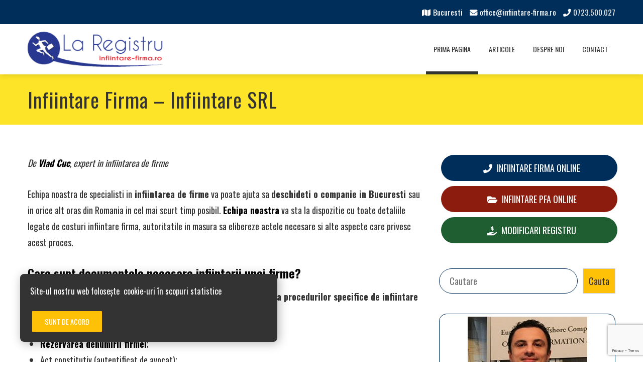

--- FILE ---
content_type: text/html; charset=UTF-8
request_url: https://wordpress.infiintare-firma.ro/
body_size: 34314
content:
<!DOCTYPE html>
<html lang="en-US">
    <head>
        <meta charset="UTF-8">
        <meta name="viewport" content="width=device-width, initial-scale=1">
        <link rel="profile" href="http://gmpg.org/xfn/11">
        <link rel="pingback" href="https://wordpress.infiintare-firma.ro/xmlrpc.php">

        <meta name='robots' content='noindex, nofollow' />

	<!-- This site is optimized with the Yoast SEO plugin v26.8 - https://yoast.com/product/yoast-seo-wordpress/ -->
	<title>Infiintare Firma - Infiintare SRL - Acte necesare</title>
	<meta name="description" content="Infiintare de firme (SRL, PFA) in toate orasele mari din tara. Redactare acte firma si depunere dosar. Platforma online!" />
	<meta property="og:locale" content="en_US" />
	<meta property="og:type" content="website" />
	<meta property="og:title" content="Infiintare Firma - Infiintare SRL - Acte necesare" />
	<meta property="og:description" content="Infiintare de firme (SRL, PFA) in toate orasele mari din tara. Redactare acte firma si depunere dosar. Platforma online!" />
	<meta property="og:url" content="https://wordpress.infiintare-firma.ro/" />
	<meta property="og:site_name" content="Infiintare firma" />
	<meta property="article:modified_time" content="2022-08-25T10:11:45+00:00" />
	<meta property="og:image" content="https://wordpress.infiintare-firma.ro/wp-content/uploads/2022/08/Cum-sa-infiintezi-o-firma-in-5-pasi-compressor-1-480x1200.png" />
	<meta name="twitter:card" content="summary_large_image" />
	<script type="application/ld+json" class="yoast-schema-graph">{"@context":"https://schema.org","@graph":[{"@type":"WebPage","@id":"https://wordpress.infiintare-firma.ro/","url":"https://wordpress.infiintare-firma.ro/","name":"Infiintare Firma - Infiintare SRL - Acte necesare","isPartOf":{"@id":"https://wordpress.infiintare-firma.ro/#website"},"about":{"@id":"https://wordpress.infiintare-firma.ro/#organization"},"primaryImageOfPage":{"@id":"https://wordpress.infiintare-firma.ro/#primaryimage"},"image":{"@id":"https://wordpress.infiintare-firma.ro/#primaryimage"},"thumbnailUrl":"https://wordpress.infiintare-firma.ro/wp-content/uploads/2022/08/Cum-sa-infiintezi-o-firma-in-5-pasi-compressor-1-480x1200.png","datePublished":"2022-08-25T10:11:44+00:00","dateModified":"2022-08-25T10:11:45+00:00","description":"Infiintare de firme (SRL, PFA) in toate orasele mari din tara. Redactare acte firma si depunere dosar. Platforma online!","breadcrumb":{"@id":"https://wordpress.infiintare-firma.ro/#breadcrumb"},"inLanguage":"en-US","potentialAction":[{"@type":"ReadAction","target":["https://wordpress.infiintare-firma.ro/"]}]},{"@type":"ImageObject","inLanguage":"en-US","@id":"https://wordpress.infiintare-firma.ro/#primaryimage","url":"https://wordpress.infiintare-firma.ro/wp-content/uploads/2022/08/Cum-sa-infiintezi-o-firma-in-5-pasi-compressor-1.png","contentUrl":"https://wordpress.infiintare-firma.ro/wp-content/uploads/2022/08/Cum-sa-infiintezi-o-firma-in-5-pasi-compressor-1.png","width":800,"height":2000},{"@type":"BreadcrumbList","@id":"https://wordpress.infiintare-firma.ro/#breadcrumb","itemListElement":[{"@type":"ListItem","position":1,"name":"Home"}]},{"@type":"WebSite","@id":"https://wordpress.infiintare-firma.ro/#website","url":"https://wordpress.infiintare-firma.ro/","name":"Infiintare firma","description":"Infiintare firma","publisher":{"@id":"https://wordpress.infiintare-firma.ro/#organization"},"potentialAction":[{"@type":"SearchAction","target":{"@type":"EntryPoint","urlTemplate":"https://wordpress.infiintare-firma.ro/?s={search_term_string}"},"query-input":{"@type":"PropertyValueSpecification","valueRequired":true,"valueName":"search_term_string"}}],"inLanguage":"en-US"},{"@type":"Organization","@id":"https://wordpress.infiintare-firma.ro/#organization","name":"Infiintare firma","url":"https://wordpress.infiintare-firma.ro/","logo":{"@type":"ImageObject","inLanguage":"en-US","@id":"https://wordpress.infiintare-firma.ro/#/schema/logo/image/","url":"https://wordpress.infiintare-firma.ro/wp-content/uploads/2022/08/logo1-1.png","contentUrl":"https://wordpress.infiintare-firma.ro/wp-content/uploads/2022/08/logo1-1.png","width":253,"height":65,"caption":"Infiintare firma"},"image":{"@id":"https://wordpress.infiintare-firma.ro/#/schema/logo/image/"}}]}</script>
	<!-- / Yoast SEO plugin. -->


<link rel="amphtml" href="https://wordpress.infiintare-firma.ro/amp/" /><meta name="generator" content="AMP for WP 1.1.11"/><link rel='dns-prefetch' href='//fonts.googleapis.com' />
<link rel="alternate" type="application/rss+xml" title="Infiintare firma &raquo; Feed" href="https://wordpress.infiintare-firma.ro/feed/" />
<link rel="alternate" type="application/rss+xml" title="Infiintare firma &raquo; Comments Feed" href="https://wordpress.infiintare-firma.ro/comments/feed/" />
<link rel="alternate" title="oEmbed (JSON)" type="application/json+oembed" href="https://wordpress.infiintare-firma.ro/wp-json/oembed/1.0/embed?url=https%3A%2F%2Fwordpress.infiintare-firma.ro%2F" />
<link rel="alternate" title="oEmbed (XML)" type="text/xml+oembed" href="https://wordpress.infiintare-firma.ro/wp-json/oembed/1.0/embed?url=https%3A%2F%2Fwordpress.infiintare-firma.ro%2F&#038;format=xml" />
<style id='wp-img-auto-sizes-contain-inline-css' type='text/css'>
img:is([sizes=auto i],[sizes^="auto," i]){contain-intrinsic-size:3000px 1500px}
/*# sourceURL=wp-img-auto-sizes-contain-inline-css */
</style>
<link rel='stylesheet' id='dashicons-css' href='https://wordpress.infiintare-firma.ro/wp-includes/css/dashicons.min.css?ver=6.9' type='text/css' media='all' />
<link rel='stylesheet' id='menu-icons-extra-css' href='https://wordpress.infiintare-firma.ro/wp-content/themes/total-plus/inc/assets/menu-icons/css/extra.min.css?ver=0.10.2' type='text/css' media='all' />
<style id='wp-emoji-styles-inline-css' type='text/css'>

	img.wp-smiley, img.emoji {
		display: inline !important;
		border: none !important;
		box-shadow: none !important;
		height: 1em !important;
		width: 1em !important;
		margin: 0 0.07em !important;
		vertical-align: -0.1em !important;
		background: none !important;
		padding: 0 !important;
	}
/*# sourceURL=wp-emoji-styles-inline-css */
</style>
<style id='wp-block-library-inline-css' type='text/css'>
:root{--wp-block-synced-color:#7a00df;--wp-block-synced-color--rgb:122,0,223;--wp-bound-block-color:var(--wp-block-synced-color);--wp-editor-canvas-background:#ddd;--wp-admin-theme-color:#007cba;--wp-admin-theme-color--rgb:0,124,186;--wp-admin-theme-color-darker-10:#006ba1;--wp-admin-theme-color-darker-10--rgb:0,107,160.5;--wp-admin-theme-color-darker-20:#005a87;--wp-admin-theme-color-darker-20--rgb:0,90,135;--wp-admin-border-width-focus:2px}@media (min-resolution:192dpi){:root{--wp-admin-border-width-focus:1.5px}}.wp-element-button{cursor:pointer}:root .has-very-light-gray-background-color{background-color:#eee}:root .has-very-dark-gray-background-color{background-color:#313131}:root .has-very-light-gray-color{color:#eee}:root .has-very-dark-gray-color{color:#313131}:root .has-vivid-green-cyan-to-vivid-cyan-blue-gradient-background{background:linear-gradient(135deg,#00d084,#0693e3)}:root .has-purple-crush-gradient-background{background:linear-gradient(135deg,#34e2e4,#4721fb 50%,#ab1dfe)}:root .has-hazy-dawn-gradient-background{background:linear-gradient(135deg,#faaca8,#dad0ec)}:root .has-subdued-olive-gradient-background{background:linear-gradient(135deg,#fafae1,#67a671)}:root .has-atomic-cream-gradient-background{background:linear-gradient(135deg,#fdd79a,#004a59)}:root .has-nightshade-gradient-background{background:linear-gradient(135deg,#330968,#31cdcf)}:root .has-midnight-gradient-background{background:linear-gradient(135deg,#020381,#2874fc)}:root{--wp--preset--font-size--normal:16px;--wp--preset--font-size--huge:42px}.has-regular-font-size{font-size:1em}.has-larger-font-size{font-size:2.625em}.has-normal-font-size{font-size:var(--wp--preset--font-size--normal)}.has-huge-font-size{font-size:var(--wp--preset--font-size--huge)}.has-text-align-center{text-align:center}.has-text-align-left{text-align:left}.has-text-align-right{text-align:right}.has-fit-text{white-space:nowrap!important}#end-resizable-editor-section{display:none}.aligncenter{clear:both}.items-justified-left{justify-content:flex-start}.items-justified-center{justify-content:center}.items-justified-right{justify-content:flex-end}.items-justified-space-between{justify-content:space-between}.screen-reader-text{border:0;clip-path:inset(50%);height:1px;margin:-1px;overflow:hidden;padding:0;position:absolute;width:1px;word-wrap:normal!important}.screen-reader-text:focus{background-color:#ddd;clip-path:none;color:#444;display:block;font-size:1em;height:auto;left:5px;line-height:normal;padding:15px 23px 14px;text-decoration:none;top:5px;width:auto;z-index:100000}html :where(.has-border-color){border-style:solid}html :where([style*=border-top-color]){border-top-style:solid}html :where([style*=border-right-color]){border-right-style:solid}html :where([style*=border-bottom-color]){border-bottom-style:solid}html :where([style*=border-left-color]){border-left-style:solid}html :where([style*=border-width]){border-style:solid}html :where([style*=border-top-width]){border-top-style:solid}html :where([style*=border-right-width]){border-right-style:solid}html :where([style*=border-bottom-width]){border-bottom-style:solid}html :where([style*=border-left-width]){border-left-style:solid}html :where(img[class*=wp-image-]){height:auto;max-width:100%}:where(figure){margin:0 0 1em}html :where(.is-position-sticky){--wp-admin--admin-bar--position-offset:var(--wp-admin--admin-bar--height,0px)}@media screen and (max-width:600px){html :where(.is-position-sticky){--wp-admin--admin-bar--position-offset:0px}}

/*# sourceURL=wp-block-library-inline-css */
</style><style id='wp-block-heading-inline-css' type='text/css'>
h1:where(.wp-block-heading).has-background,h2:where(.wp-block-heading).has-background,h3:where(.wp-block-heading).has-background,h4:where(.wp-block-heading).has-background,h5:where(.wp-block-heading).has-background,h6:where(.wp-block-heading).has-background{padding:1.25em 2.375em}h1.has-text-align-left[style*=writing-mode]:where([style*=vertical-lr]),h1.has-text-align-right[style*=writing-mode]:where([style*=vertical-rl]),h2.has-text-align-left[style*=writing-mode]:where([style*=vertical-lr]),h2.has-text-align-right[style*=writing-mode]:where([style*=vertical-rl]),h3.has-text-align-left[style*=writing-mode]:where([style*=vertical-lr]),h3.has-text-align-right[style*=writing-mode]:where([style*=vertical-rl]),h4.has-text-align-left[style*=writing-mode]:where([style*=vertical-lr]),h4.has-text-align-right[style*=writing-mode]:where([style*=vertical-rl]),h5.has-text-align-left[style*=writing-mode]:where([style*=vertical-lr]),h5.has-text-align-right[style*=writing-mode]:where([style*=vertical-rl]),h6.has-text-align-left[style*=writing-mode]:where([style*=vertical-lr]),h6.has-text-align-right[style*=writing-mode]:where([style*=vertical-rl]){rotate:180deg}
/*# sourceURL=https://wordpress.infiintare-firma.ro/wp-includes/blocks/heading/style.min.css */
</style>
<style id='wp-block-image-inline-css' type='text/css'>
.wp-block-image>a,.wp-block-image>figure>a{display:inline-block}.wp-block-image img{box-sizing:border-box;height:auto;max-width:100%;vertical-align:bottom}@media not (prefers-reduced-motion){.wp-block-image img.hide{visibility:hidden}.wp-block-image img.show{animation:show-content-image .4s}}.wp-block-image[style*=border-radius] img,.wp-block-image[style*=border-radius]>a{border-radius:inherit}.wp-block-image.has-custom-border img{box-sizing:border-box}.wp-block-image.aligncenter{text-align:center}.wp-block-image.alignfull>a,.wp-block-image.alignwide>a{width:100%}.wp-block-image.alignfull img,.wp-block-image.alignwide img{height:auto;width:100%}.wp-block-image .aligncenter,.wp-block-image .alignleft,.wp-block-image .alignright,.wp-block-image.aligncenter,.wp-block-image.alignleft,.wp-block-image.alignright{display:table}.wp-block-image .aligncenter>figcaption,.wp-block-image .alignleft>figcaption,.wp-block-image .alignright>figcaption,.wp-block-image.aligncenter>figcaption,.wp-block-image.alignleft>figcaption,.wp-block-image.alignright>figcaption{caption-side:bottom;display:table-caption}.wp-block-image .alignleft{float:left;margin:.5em 1em .5em 0}.wp-block-image .alignright{float:right;margin:.5em 0 .5em 1em}.wp-block-image .aligncenter{margin-left:auto;margin-right:auto}.wp-block-image :where(figcaption){margin-bottom:1em;margin-top:.5em}.wp-block-image.is-style-circle-mask img{border-radius:9999px}@supports ((-webkit-mask-image:none) or (mask-image:none)) or (-webkit-mask-image:none){.wp-block-image.is-style-circle-mask img{border-radius:0;-webkit-mask-image:url('data:image/svg+xml;utf8,<svg viewBox="0 0 100 100" xmlns="http://www.w3.org/2000/svg"><circle cx="50" cy="50" r="50"/></svg>');mask-image:url('data:image/svg+xml;utf8,<svg viewBox="0 0 100 100" xmlns="http://www.w3.org/2000/svg"><circle cx="50" cy="50" r="50"/></svg>');mask-mode:alpha;-webkit-mask-position:center;mask-position:center;-webkit-mask-repeat:no-repeat;mask-repeat:no-repeat;-webkit-mask-size:contain;mask-size:contain}}:root :where(.wp-block-image.is-style-rounded img,.wp-block-image .is-style-rounded img){border-radius:9999px}.wp-block-image figure{margin:0}.wp-lightbox-container{display:flex;flex-direction:column;position:relative}.wp-lightbox-container img{cursor:zoom-in}.wp-lightbox-container img:hover+button{opacity:1}.wp-lightbox-container button{align-items:center;backdrop-filter:blur(16px) saturate(180%);background-color:#5a5a5a40;border:none;border-radius:4px;cursor:zoom-in;display:flex;height:20px;justify-content:center;opacity:0;padding:0;position:absolute;right:16px;text-align:center;top:16px;width:20px;z-index:100}@media not (prefers-reduced-motion){.wp-lightbox-container button{transition:opacity .2s ease}}.wp-lightbox-container button:focus-visible{outline:3px auto #5a5a5a40;outline:3px auto -webkit-focus-ring-color;outline-offset:3px}.wp-lightbox-container button:hover{cursor:pointer;opacity:1}.wp-lightbox-container button:focus{opacity:1}.wp-lightbox-container button:focus,.wp-lightbox-container button:hover,.wp-lightbox-container button:not(:hover):not(:active):not(.has-background){background-color:#5a5a5a40;border:none}.wp-lightbox-overlay{box-sizing:border-box;cursor:zoom-out;height:100vh;left:0;overflow:hidden;position:fixed;top:0;visibility:hidden;width:100%;z-index:100000}.wp-lightbox-overlay .close-button{align-items:center;cursor:pointer;display:flex;justify-content:center;min-height:40px;min-width:40px;padding:0;position:absolute;right:calc(env(safe-area-inset-right) + 16px);top:calc(env(safe-area-inset-top) + 16px);z-index:5000000}.wp-lightbox-overlay .close-button:focus,.wp-lightbox-overlay .close-button:hover,.wp-lightbox-overlay .close-button:not(:hover):not(:active):not(.has-background){background:none;border:none}.wp-lightbox-overlay .lightbox-image-container{height:var(--wp--lightbox-container-height);left:50%;overflow:hidden;position:absolute;top:50%;transform:translate(-50%,-50%);transform-origin:top left;width:var(--wp--lightbox-container-width);z-index:9999999999}.wp-lightbox-overlay .wp-block-image{align-items:center;box-sizing:border-box;display:flex;height:100%;justify-content:center;margin:0;position:relative;transform-origin:0 0;width:100%;z-index:3000000}.wp-lightbox-overlay .wp-block-image img{height:var(--wp--lightbox-image-height);min-height:var(--wp--lightbox-image-height);min-width:var(--wp--lightbox-image-width);width:var(--wp--lightbox-image-width)}.wp-lightbox-overlay .wp-block-image figcaption{display:none}.wp-lightbox-overlay button{background:none;border:none}.wp-lightbox-overlay .scrim{background-color:#fff;height:100%;opacity:.9;position:absolute;width:100%;z-index:2000000}.wp-lightbox-overlay.active{visibility:visible}@media not (prefers-reduced-motion){.wp-lightbox-overlay.active{animation:turn-on-visibility .25s both}.wp-lightbox-overlay.active img{animation:turn-on-visibility .35s both}.wp-lightbox-overlay.show-closing-animation:not(.active){animation:turn-off-visibility .35s both}.wp-lightbox-overlay.show-closing-animation:not(.active) img{animation:turn-off-visibility .25s both}.wp-lightbox-overlay.zoom.active{animation:none;opacity:1;visibility:visible}.wp-lightbox-overlay.zoom.active .lightbox-image-container{animation:lightbox-zoom-in .4s}.wp-lightbox-overlay.zoom.active .lightbox-image-container img{animation:none}.wp-lightbox-overlay.zoom.active .scrim{animation:turn-on-visibility .4s forwards}.wp-lightbox-overlay.zoom.show-closing-animation:not(.active){animation:none}.wp-lightbox-overlay.zoom.show-closing-animation:not(.active) .lightbox-image-container{animation:lightbox-zoom-out .4s}.wp-lightbox-overlay.zoom.show-closing-animation:not(.active) .lightbox-image-container img{animation:none}.wp-lightbox-overlay.zoom.show-closing-animation:not(.active) .scrim{animation:turn-off-visibility .4s forwards}}@keyframes show-content-image{0%{visibility:hidden}99%{visibility:hidden}to{visibility:visible}}@keyframes turn-on-visibility{0%{opacity:0}to{opacity:1}}@keyframes turn-off-visibility{0%{opacity:1;visibility:visible}99%{opacity:0;visibility:visible}to{opacity:0;visibility:hidden}}@keyframes lightbox-zoom-in{0%{transform:translate(calc((-100vw + var(--wp--lightbox-scrollbar-width))/2 + var(--wp--lightbox-initial-left-position)),calc(-50vh + var(--wp--lightbox-initial-top-position))) scale(var(--wp--lightbox-scale))}to{transform:translate(-50%,-50%) scale(1)}}@keyframes lightbox-zoom-out{0%{transform:translate(-50%,-50%) scale(1);visibility:visible}99%{visibility:visible}to{transform:translate(calc((-100vw + var(--wp--lightbox-scrollbar-width))/2 + var(--wp--lightbox-initial-left-position)),calc(-50vh + var(--wp--lightbox-initial-top-position))) scale(var(--wp--lightbox-scale));visibility:hidden}}
/*# sourceURL=https://wordpress.infiintare-firma.ro/wp-includes/blocks/image/style.min.css */
</style>
<style id='wp-block-image-theme-inline-css' type='text/css'>
:root :where(.wp-block-image figcaption){color:#555;font-size:13px;text-align:center}.is-dark-theme :root :where(.wp-block-image figcaption){color:#ffffffa6}.wp-block-image{margin:0 0 1em}
/*# sourceURL=https://wordpress.infiintare-firma.ro/wp-includes/blocks/image/theme.min.css */
</style>
<style id='wp-block-list-inline-css' type='text/css'>
ol,ul{box-sizing:border-box}:root :where(.wp-block-list.has-background){padding:1.25em 2.375em}
/*# sourceURL=https://wordpress.infiintare-firma.ro/wp-includes/blocks/list/style.min.css */
</style>
<style id='wp-block-search-inline-css' type='text/css'>
.wp-block-search__button{margin-left:10px;word-break:normal}.wp-block-search__button.has-icon{line-height:0}.wp-block-search__button svg{height:1.25em;min-height:24px;min-width:24px;width:1.25em;fill:currentColor;vertical-align:text-bottom}:where(.wp-block-search__button){border:1px solid #ccc;padding:6px 10px}.wp-block-search__inside-wrapper{display:flex;flex:auto;flex-wrap:nowrap;max-width:100%}.wp-block-search__label{width:100%}.wp-block-search.wp-block-search__button-only .wp-block-search__button{box-sizing:border-box;display:flex;flex-shrink:0;justify-content:center;margin-left:0;max-width:100%}.wp-block-search.wp-block-search__button-only .wp-block-search__inside-wrapper{min-width:0!important;transition-property:width}.wp-block-search.wp-block-search__button-only .wp-block-search__input{flex-basis:100%;transition-duration:.3s}.wp-block-search.wp-block-search__button-only.wp-block-search__searchfield-hidden,.wp-block-search.wp-block-search__button-only.wp-block-search__searchfield-hidden .wp-block-search__inside-wrapper{overflow:hidden}.wp-block-search.wp-block-search__button-only.wp-block-search__searchfield-hidden .wp-block-search__input{border-left-width:0!important;border-right-width:0!important;flex-basis:0;flex-grow:0;margin:0;min-width:0!important;padding-left:0!important;padding-right:0!important;width:0!important}:where(.wp-block-search__input){appearance:none;border:1px solid #949494;flex-grow:1;font-family:inherit;font-size:inherit;font-style:inherit;font-weight:inherit;letter-spacing:inherit;line-height:inherit;margin-left:0;margin-right:0;min-width:3rem;padding:8px;text-decoration:unset!important;text-transform:inherit}:where(.wp-block-search__button-inside .wp-block-search__inside-wrapper){background-color:#fff;border:1px solid #949494;box-sizing:border-box;padding:4px}:where(.wp-block-search__button-inside .wp-block-search__inside-wrapper) .wp-block-search__input{border:none;border-radius:0;padding:0 4px}:where(.wp-block-search__button-inside .wp-block-search__inside-wrapper) .wp-block-search__input:focus{outline:none}:where(.wp-block-search__button-inside .wp-block-search__inside-wrapper) :where(.wp-block-search__button){padding:4px 8px}.wp-block-search.aligncenter .wp-block-search__inside-wrapper{margin:auto}.wp-block[data-align=right] .wp-block-search.wp-block-search__button-only .wp-block-search__inside-wrapper{float:right}
/*# sourceURL=https://wordpress.infiintare-firma.ro/wp-includes/blocks/search/style.min.css */
</style>
<style id='wp-block-search-theme-inline-css' type='text/css'>
.wp-block-search .wp-block-search__label{font-weight:700}.wp-block-search__button{border:1px solid #ccc;padding:.375em .625em}
/*# sourceURL=https://wordpress.infiintare-firma.ro/wp-includes/blocks/search/theme.min.css */
</style>
<style id='wp-block-group-inline-css' type='text/css'>
.wp-block-group{box-sizing:border-box}:where(.wp-block-group.wp-block-group-is-layout-constrained){position:relative}
/*# sourceURL=https://wordpress.infiintare-firma.ro/wp-includes/blocks/group/style.min.css */
</style>
<style id='wp-block-group-theme-inline-css' type='text/css'>
:where(.wp-block-group.has-background){padding:1.25em 2.375em}
/*# sourceURL=https://wordpress.infiintare-firma.ro/wp-includes/blocks/group/theme.min.css */
</style>
<style id='wp-block-paragraph-inline-css' type='text/css'>
.is-small-text{font-size:.875em}.is-regular-text{font-size:1em}.is-large-text{font-size:2.25em}.is-larger-text{font-size:3em}.has-drop-cap:not(:focus):first-letter{float:left;font-size:8.4em;font-style:normal;font-weight:100;line-height:.68;margin:.05em .1em 0 0;text-transform:uppercase}body.rtl .has-drop-cap:not(:focus):first-letter{float:none;margin-left:.1em}p.has-drop-cap.has-background{overflow:hidden}:root :where(p.has-background){padding:1.25em 2.375em}:where(p.has-text-color:not(.has-link-color)) a{color:inherit}p.has-text-align-left[style*="writing-mode:vertical-lr"],p.has-text-align-right[style*="writing-mode:vertical-rl"]{rotate:180deg}
/*# sourceURL=https://wordpress.infiintare-firma.ro/wp-includes/blocks/paragraph/style.min.css */
</style>
<style id='global-styles-inline-css' type='text/css'>
:root{--wp--preset--aspect-ratio--square: 1;--wp--preset--aspect-ratio--4-3: 4/3;--wp--preset--aspect-ratio--3-4: 3/4;--wp--preset--aspect-ratio--3-2: 3/2;--wp--preset--aspect-ratio--2-3: 2/3;--wp--preset--aspect-ratio--16-9: 16/9;--wp--preset--aspect-ratio--9-16: 9/16;--wp--preset--color--black: #000000;--wp--preset--color--cyan-bluish-gray: #abb8c3;--wp--preset--color--white: #ffffff;--wp--preset--color--pale-pink: #f78da7;--wp--preset--color--vivid-red: #cf2e2e;--wp--preset--color--luminous-vivid-orange: #ff6900;--wp--preset--color--luminous-vivid-amber: #fcb900;--wp--preset--color--light-green-cyan: #7bdcb5;--wp--preset--color--vivid-green-cyan: #00d084;--wp--preset--color--pale-cyan-blue: #8ed1fc;--wp--preset--color--vivid-cyan-blue: #0693e3;--wp--preset--color--vivid-purple: #9b51e0;--wp--preset--gradient--vivid-cyan-blue-to-vivid-purple: linear-gradient(135deg,rgb(6,147,227) 0%,rgb(155,81,224) 100%);--wp--preset--gradient--light-green-cyan-to-vivid-green-cyan: linear-gradient(135deg,rgb(122,220,180) 0%,rgb(0,208,130) 100%);--wp--preset--gradient--luminous-vivid-amber-to-luminous-vivid-orange: linear-gradient(135deg,rgb(252,185,0) 0%,rgb(255,105,0) 100%);--wp--preset--gradient--luminous-vivid-orange-to-vivid-red: linear-gradient(135deg,rgb(255,105,0) 0%,rgb(207,46,46) 100%);--wp--preset--gradient--very-light-gray-to-cyan-bluish-gray: linear-gradient(135deg,rgb(238,238,238) 0%,rgb(169,184,195) 100%);--wp--preset--gradient--cool-to-warm-spectrum: linear-gradient(135deg,rgb(74,234,220) 0%,rgb(151,120,209) 20%,rgb(207,42,186) 40%,rgb(238,44,130) 60%,rgb(251,105,98) 80%,rgb(254,248,76) 100%);--wp--preset--gradient--blush-light-purple: linear-gradient(135deg,rgb(255,206,236) 0%,rgb(152,150,240) 100%);--wp--preset--gradient--blush-bordeaux: linear-gradient(135deg,rgb(254,205,165) 0%,rgb(254,45,45) 50%,rgb(107,0,62) 100%);--wp--preset--gradient--luminous-dusk: linear-gradient(135deg,rgb(255,203,112) 0%,rgb(199,81,192) 50%,rgb(65,88,208) 100%);--wp--preset--gradient--pale-ocean: linear-gradient(135deg,rgb(255,245,203) 0%,rgb(182,227,212) 50%,rgb(51,167,181) 100%);--wp--preset--gradient--electric-grass: linear-gradient(135deg,rgb(202,248,128) 0%,rgb(113,206,126) 100%);--wp--preset--gradient--midnight: linear-gradient(135deg,rgb(2,3,129) 0%,rgb(40,116,252) 100%);--wp--preset--font-size--small: 13px;--wp--preset--font-size--medium: 20px;--wp--preset--font-size--large: 36px;--wp--preset--font-size--x-large: 42px;--wp--preset--spacing--20: 0.44rem;--wp--preset--spacing--30: 0.67rem;--wp--preset--spacing--40: 1rem;--wp--preset--spacing--50: 1.5rem;--wp--preset--spacing--60: 2.25rem;--wp--preset--spacing--70: 3.38rem;--wp--preset--spacing--80: 5.06rem;--wp--preset--shadow--natural: 6px 6px 9px rgba(0, 0, 0, 0.2);--wp--preset--shadow--deep: 12px 12px 50px rgba(0, 0, 0, 0.4);--wp--preset--shadow--sharp: 6px 6px 0px rgba(0, 0, 0, 0.2);--wp--preset--shadow--outlined: 6px 6px 0px -3px rgb(255, 255, 255), 6px 6px rgb(0, 0, 0);--wp--preset--shadow--crisp: 6px 6px 0px rgb(0, 0, 0);}:where(.is-layout-flex){gap: 0.5em;}:where(.is-layout-grid){gap: 0.5em;}body .is-layout-flex{display: flex;}.is-layout-flex{flex-wrap: wrap;align-items: center;}.is-layout-flex > :is(*, div){margin: 0;}body .is-layout-grid{display: grid;}.is-layout-grid > :is(*, div){margin: 0;}:where(.wp-block-columns.is-layout-flex){gap: 2em;}:where(.wp-block-columns.is-layout-grid){gap: 2em;}:where(.wp-block-post-template.is-layout-flex){gap: 1.25em;}:where(.wp-block-post-template.is-layout-grid){gap: 1.25em;}.has-black-color{color: var(--wp--preset--color--black) !important;}.has-cyan-bluish-gray-color{color: var(--wp--preset--color--cyan-bluish-gray) !important;}.has-white-color{color: var(--wp--preset--color--white) !important;}.has-pale-pink-color{color: var(--wp--preset--color--pale-pink) !important;}.has-vivid-red-color{color: var(--wp--preset--color--vivid-red) !important;}.has-luminous-vivid-orange-color{color: var(--wp--preset--color--luminous-vivid-orange) !important;}.has-luminous-vivid-amber-color{color: var(--wp--preset--color--luminous-vivid-amber) !important;}.has-light-green-cyan-color{color: var(--wp--preset--color--light-green-cyan) !important;}.has-vivid-green-cyan-color{color: var(--wp--preset--color--vivid-green-cyan) !important;}.has-pale-cyan-blue-color{color: var(--wp--preset--color--pale-cyan-blue) !important;}.has-vivid-cyan-blue-color{color: var(--wp--preset--color--vivid-cyan-blue) !important;}.has-vivid-purple-color{color: var(--wp--preset--color--vivid-purple) !important;}.has-black-background-color{background-color: var(--wp--preset--color--black) !important;}.has-cyan-bluish-gray-background-color{background-color: var(--wp--preset--color--cyan-bluish-gray) !important;}.has-white-background-color{background-color: var(--wp--preset--color--white) !important;}.has-pale-pink-background-color{background-color: var(--wp--preset--color--pale-pink) !important;}.has-vivid-red-background-color{background-color: var(--wp--preset--color--vivid-red) !important;}.has-luminous-vivid-orange-background-color{background-color: var(--wp--preset--color--luminous-vivid-orange) !important;}.has-luminous-vivid-amber-background-color{background-color: var(--wp--preset--color--luminous-vivid-amber) !important;}.has-light-green-cyan-background-color{background-color: var(--wp--preset--color--light-green-cyan) !important;}.has-vivid-green-cyan-background-color{background-color: var(--wp--preset--color--vivid-green-cyan) !important;}.has-pale-cyan-blue-background-color{background-color: var(--wp--preset--color--pale-cyan-blue) !important;}.has-vivid-cyan-blue-background-color{background-color: var(--wp--preset--color--vivid-cyan-blue) !important;}.has-vivid-purple-background-color{background-color: var(--wp--preset--color--vivid-purple) !important;}.has-black-border-color{border-color: var(--wp--preset--color--black) !important;}.has-cyan-bluish-gray-border-color{border-color: var(--wp--preset--color--cyan-bluish-gray) !important;}.has-white-border-color{border-color: var(--wp--preset--color--white) !important;}.has-pale-pink-border-color{border-color: var(--wp--preset--color--pale-pink) !important;}.has-vivid-red-border-color{border-color: var(--wp--preset--color--vivid-red) !important;}.has-luminous-vivid-orange-border-color{border-color: var(--wp--preset--color--luminous-vivid-orange) !important;}.has-luminous-vivid-amber-border-color{border-color: var(--wp--preset--color--luminous-vivid-amber) !important;}.has-light-green-cyan-border-color{border-color: var(--wp--preset--color--light-green-cyan) !important;}.has-vivid-green-cyan-border-color{border-color: var(--wp--preset--color--vivid-green-cyan) !important;}.has-pale-cyan-blue-border-color{border-color: var(--wp--preset--color--pale-cyan-blue) !important;}.has-vivid-cyan-blue-border-color{border-color: var(--wp--preset--color--vivid-cyan-blue) !important;}.has-vivid-purple-border-color{border-color: var(--wp--preset--color--vivid-purple) !important;}.has-vivid-cyan-blue-to-vivid-purple-gradient-background{background: var(--wp--preset--gradient--vivid-cyan-blue-to-vivid-purple) !important;}.has-light-green-cyan-to-vivid-green-cyan-gradient-background{background: var(--wp--preset--gradient--light-green-cyan-to-vivid-green-cyan) !important;}.has-luminous-vivid-amber-to-luminous-vivid-orange-gradient-background{background: var(--wp--preset--gradient--luminous-vivid-amber-to-luminous-vivid-orange) !important;}.has-luminous-vivid-orange-to-vivid-red-gradient-background{background: var(--wp--preset--gradient--luminous-vivid-orange-to-vivid-red) !important;}.has-very-light-gray-to-cyan-bluish-gray-gradient-background{background: var(--wp--preset--gradient--very-light-gray-to-cyan-bluish-gray) !important;}.has-cool-to-warm-spectrum-gradient-background{background: var(--wp--preset--gradient--cool-to-warm-spectrum) !important;}.has-blush-light-purple-gradient-background{background: var(--wp--preset--gradient--blush-light-purple) !important;}.has-blush-bordeaux-gradient-background{background: var(--wp--preset--gradient--blush-bordeaux) !important;}.has-luminous-dusk-gradient-background{background: var(--wp--preset--gradient--luminous-dusk) !important;}.has-pale-ocean-gradient-background{background: var(--wp--preset--gradient--pale-ocean) !important;}.has-electric-grass-gradient-background{background: var(--wp--preset--gradient--electric-grass) !important;}.has-midnight-gradient-background{background: var(--wp--preset--gradient--midnight) !important;}.has-small-font-size{font-size: var(--wp--preset--font-size--small) !important;}.has-medium-font-size{font-size: var(--wp--preset--font-size--medium) !important;}.has-large-font-size{font-size: var(--wp--preset--font-size--large) !important;}.has-x-large-font-size{font-size: var(--wp--preset--font-size--x-large) !important;}
/*# sourceURL=global-styles-inline-css */
</style>

<style id='classic-theme-styles-inline-css' type='text/css'>
/*! This file is auto-generated */
.wp-block-button__link{color:#fff;background-color:#32373c;border-radius:9999px;box-shadow:none;text-decoration:none;padding:calc(.667em + 2px) calc(1.333em + 2px);font-size:1.125em}.wp-block-file__button{background:#32373c;color:#fff;text-decoration:none}
/*# sourceURL=/wp-includes/css/classic-themes.min.css */
</style>
<link rel='stylesheet' id='contact-form-7-css' href='https://wordpress.infiintare-firma.ro/wp-content/plugins/contact-form-7/includes/css/styles.css?ver=6.1.4' type='text/css' media='all' />
<link rel='stylesheet' id='total-plus-loaders-css' href='https://wordpress.infiintare-firma.ro/wp-content/themes/total-plus/css/loaders.css?ver=1.5.5' type='text/css' media='all' />
<link rel='stylesheet' id='total-plus-fonts-css' href='//fonts.googleapis.com/css?family=Oswald%3A200%2C300%2C400%2C500%2C600%2C700&#038;subset=latin%2Clatin-ext&#038;display=swap' type='text/css' media='all' />
<link rel='stylesheet' id='font-awesome-5.2.0-css' href='https://wordpress.infiintare-firma.ro/wp-content/themes/total-plus/css/all.css?ver=1.5.5' type='text/css' media='all' />
<link rel='stylesheet' id='font-awesome-4.7.0-css' href='https://wordpress.infiintare-firma.ro/wp-content/themes/total-plus/css/font-awesome-4.7.0.css?ver=1.5.5' type='text/css' media='all' />
<link rel='stylesheet' id='essential-icon-css' href='https://wordpress.infiintare-firma.ro/wp-content/themes/total-plus/css/essential-icon.css?ver=1.5.5' type='text/css' media='all' />
<link rel='stylesheet' id='materialdesignicons-css' href='https://wordpress.infiintare-firma.ro/wp-content/themes/total-plus/css/materialdesignicons.css?ver=1.5.5' type='text/css' media='all' />
<link rel='stylesheet' id='animate-css' href='https://wordpress.infiintare-firma.ro/wp-content/themes/total-plus/css/animate.css?ver=1.5.5' type='text/css' media='all' />
<link rel='stylesheet' id='icofont-css' href='https://wordpress.infiintare-firma.ro/wp-content/themes/total-plus/css/icofont.css?ver=1.5.5' type='text/css' media='all' />
<link rel='stylesheet' id='owl-carousel-css' href='https://wordpress.infiintare-firma.ro/wp-content/themes/total-plus/css/owl.carousel.css?ver=1.5.5' type='text/css' media='all' />
<link rel='stylesheet' id='lightgallery-css' href='https://wordpress.infiintare-firma.ro/wp-content/themes/total-plus/css/lightgallery.css?ver=1.5.5' type='text/css' media='all' />
<link rel='stylesheet' id='slick-css' href='https://wordpress.infiintare-firma.ro/wp-content/themes/total-plus/css/slick.css?ver=1.5.5' type='text/css' media='all' />
<link rel='stylesheet' id='YTPlayer-css' href='https://wordpress.infiintare-firma.ro/wp-content/themes/total-plus/css/jquery.mb.YTPlayer.min.css?ver=1.5.5' type='text/css' media='all' />
<link rel='stylesheet' id='flipster-css' href='https://wordpress.infiintare-firma.ro/wp-content/themes/total-plus/css/jquery.flipster.css?ver=1.5.5' type='text/css' media='all' />
<link rel='stylesheet' id='jquery-mcustomscrollbar-css' href='https://wordpress.infiintare-firma.ro/wp-content/themes/total-plus/css/jquery.mCustomScrollbar.css?ver=1.5.5' type='text/css' media='all' />
<link rel='stylesheet' id='justifiedGallery-css' href='https://wordpress.infiintare-firma.ro/wp-content/themes/total-plus/css/justifiedGallery.min.css?ver=1.5.5' type='text/css' media='all' />
<link rel='stylesheet' id='total-plus-style-css' href='https://wordpress.infiintare-firma.ro/wp-content/themes/total-plus/style.css?ver=1.5.5' type='text/css' media='all' />
<style id='total-plus-style-inline-css' type='text/css'>
.ht-container,.ht-slide-caption{max-width:1170px}body.ht-boxed #ht-page{max-width:1250px}.ht-header-five .ht-top-header.ht-container{max-width:1070px}#primary{width:67%}#secondary{width:30%}.ht-site-title-tagline a,.ht-site-title a,.ht-site-title-tagline a:hover,.ht-site-title a:hover,.ht-site-description{color:#333333}#ht-preloader-wrap{background:#FFFFFF}.ball-pulse-sync>div,.ball-pulse>div,.ball-scale-random>div,.ball-scale>div,.ball-grid-beat>div,.ball-grid-pulse>div,.ball-pulse-rise>div,.total-spin>div,.ball-rotate>div,.ball-rotate>div:before,.ball-rotate>div:after,.cube-transition>div,.ball-zig-zag>div,.line-scale>div,.ball-scale-multiple>div,.line-scale-pulse-out>div,.ball-spin-fade-loader>div,.pacman>div:nth-child(3),.pacman>div:nth-child(4),.pacman>div:nth-child(5),.pacman>div:nth-child(6){background:#000000}.ball-clip-rotate>div,.ball-clip-rotate-multiple>div,.ball-scale-ripple-multiple>div,.pacman>div:first-of-type,.pacman>div:nth-child(2){border-color:#000000}html,body,button,input,select,textarea,.megamenu-category .mega-post-title{font-family:'Oswald',serif;font-weight:400;font-style:normal;text-transform:none;text-decoration:none;font-size:18px;line-height:1.8;;color:#333333}.ht-menu > ul > li > a,a.ht-header-bttn{font-family:'Oswald',serif;font-weight:400;font-style:normal;text-transform:uppercase;text-decoration:none;font-size:14px;line-height:3}.ht-section-title{font-family:'Oswald',serif;font-weight:400;font-style:normal;text-transform:none;text-decoration:none;font-size:36px;line-height:1.5}.ht-main-title{font-family:'Oswald',serif;font-weight:400;font-style:normal;text-transform:none;text-decoration:none;font-size:40px;line-height:1.5}h1,.ht-site-title,.entry-header div.entry-title{font-family:'Oswald',serif;font-weight:500;font-style:normal;text-transform:none;text-decoration:none;font-size:30px;line-height:1.3}h2{font-family:'Oswald',serif;font-weight:400;font-style:normal;text-transform:none;text-decoration:none;font-size:24px;line-height:1.3}h3{font-family:'Oswald',serif;font-weight:400;font-style:normal;text-transform:none;text-decoration:none;font-size:24px;line-height:1.3}h4{font-family:'Oswald',serif;font-weight:400;font-style:normal;text-transform:none;text-decoration:none;font-size:24px;line-height:1.3}h5{font-family:'Oswald',serif;font-weight:400;font-style:normal;text-transform:none;text-decoration:none;font-size:24px;line-height:1.3}h6{font-family:'Oswald',serif;font-weight:400;font-style:normal;text-transform:none;text-decoration:none;font-size:24px;line-height:1.3}.ht-main-navigation{font-size:14px;font-family:Oswald}.single-ht-megamenu .ht-main-content{font-family:Oswald}.ht-main-content h1,.ht-main-content h2,.ht-main-content h3,.ht-main-content h4,.ht-main-content h5,.ht-main-content h6{color:#000000}.ht-main-content{color:#333333}a{color:#000000}a:hover{color:#000000}.widget-area li{border-color:rgba(51,51,51,0.05)}.ht-sidebar-style2 .widget-area .widget{border-color:rgba(51,51,51,0.1)}.widget-area .widget-title,#reply-title,#comments .comments-title,.total-plus-related-post .related-post-title{color:#000000}.ht-sidebar-style1 .widget-area .widget-title:after,.ht-sidebar-style1 #reply-title:after,.ht-sidebar-style1 #comments .comments-title:after,.ht-sidebar-style1 .total-plus-related-post .related-post-title:after,.ht-sidebar-style2 .widget-area .widget:before{background-color:#000000}.ht-sidebar-style3 .widget-area .widget-title,.ht-sidebar-style3 #reply-title,.ht-sidebar-style3 #comments .comments-title,.ht-sidebar-style3 .total-plus-related-post .related-post-title{border-color:#000000}.ht-site-header .ht-top-header{background:rgba(0,46,91,1);color:#FFFFFF;padding-top:15px;padding-bottom:15px}.ht-site-header .ht-top-header a,.ht-site-header .ht-top-header a:hover,.ht-site-header .ht-top-header a i,.ht-site-header .ht-top-header a:hover i{color:#EEEEEE}.ht-header-one .ht-header,.ht-header-two .ht-header .ht-container,.ht-header-three .ht-header .ht-container,.ht-header-four .ht-header .ht-container,.ht-header-five .ht-header .ht-container,.ht-sticky-header .ht-header-two .ht-header.headroom.headroom--not-top,.ht-sticky-header .ht-header-three .ht-header.headroom.headroom--not-top,.ht-sticky-header .ht-header-four .ht-header.headroom.headroom--not-top,.ht-sticky-header .ht-header-five .ht-header.headroom.headroom--not-top,.ht-header-six .ht-main-navigation{background:rgba(255,255,255,1)}.ht-sticky-header .ht-header-two .ht-header.headroom.headroom--not-top .ht-container,.ht-sticky-header .ht-header-three .ht-header.headroom.headroom--not-top .ht-container,.ht-sticky-header .ht-header-four .ht-header.headroom--not-top .ht-container,.ht-sticky-header .ht-header-five .ht-header.headroom--not-top .ht-container{background:none}.ht-header-one .ht-header .ht-container,.ht-header-two .ht-main-navigation,.ht-header-four .ht-main-navigation,.ht-header-five .ht-header-wrap,.ht-header-six .ht-main-navigation .ht-container{height:100px}.ht-header-three .ht-header .ht-container{height:104px}.hover-style5 .ht-menu > ul > li.menu-item > a,.hover-style6 .ht-menu > ul > li.menu-item > a,.hover-style5 .ht-header-bttn,.hover-style6 .ht-header-bttn{line-height:100px}.ht-header-one #ht-site-branding img,.ht-header-two #ht-site-branding img,.ht-header-three #ht-site-branding img,.ht-header-five #ht-site-branding img{height:100px}.ht-header-one #ht-site-branding img,.ht-header-two #ht-site-branding img,.ht-header-three #ht-site-branding img,.ht-header-five #ht-site-branding img{max-height:70px}.ht-header-four #ht-site-branding img,.ht-header-six #ht-site-branding img{max-height:100px}.ht-menu > ul > li.menu-item > a,.hover-style1 .ht-menu>ul>li.menu-item.menu-item-social-icon:hover > a > i,.hover-style1 .ht-menu>ul>li.menu-item.menu-item-search:hover > a > i,.hover-style1 .ht-menu>ul>li.menu-item.menu-item-ht-cart:hover > a > i,.hover-style3 .ht-menu>ul>li.menu-item.menu-item-social-icon:hover > a > i,.hover-style3 .ht-menu>ul>li.menu-item.menu-item-search:hover > a > i,.hover-style3 .ht-menu>ul>li.menu-item.menu-item-ht-cart:hover > a > i,.hover-style5 .ht-menu>ul>li.menu-item.menu-item-social-icon:hover > a > i,.hover-style5 .ht-menu>ul>li.menu-item.menu-item-search:hover > a > i,.hover-style5 .ht-menu>ul>li.menu-item.menu-item-ht-cart:hover > a > i{color:#333333}.hover-style1 .ht-menu>ul>li.menu-item:hover>a,.hover-style1 .ht-menu>ul>li.menu-item.current_page_item>a,.hover-style1 .ht-menu>ul>li.menu-item.current-menu-item>a,.hover-style1 .ht-menu>ul>li.menu-item.current_page_ancestor>a,.hover-style1 .ht-menu>ul>li.menu-item.current>a,.ht-menu > ul > li.menu-item:hover > a,.ht-menu > ul > li.menu-item:hover > a > i,.ht-menu > ul > li.menu-item.current_page_item > a,.ht-menu > ul > li.menu-item.current-menu-item > a,.ht-menu > ul > li.menu-item.current_page_ancestor > a,.ht-menu > ul > li.menu-item.current > a{color:#333333}.ht-menu ul ul,.menu-item-ht-cart .widget_shopping_cart,#ht-responsive-menu{background:rgba(255,255,255,1)}.ht-menu .megamenu *,#ht-responsive-menu .megamenu *,.ht-menu .megamenu a,#ht-responsive-menu .megamenu a,.ht-menu ul ul li.menu-item > a,.menu-item-ht-cart .widget_shopping_cart a,.menu-item-ht-cart .widget_shopping_cart,#ht-responsive-menu li.menu-item > a,#ht-responsive-menu li.menu-item > a i,#ht-responsive-menu li .dropdown-nav,.megamenu-category .mega-post-title a{color:#333333}.ht-menu > ul > li > ul:not(.megamenu) li.menu-item:hover > a,.ht-menu ul ul.megamenu li.menu-item > a:hover,.ht-menu ul ul li.menu-item > a:hover i,.ht-menu .megamenu-full-width.megamenu-category .cat-megamenu-tab > div.active-tab{color:#333333}.ht-menu > ul > li > ul:not(.megamenu) li.menu-item:hover > a,.ht-menu ul ul.megamenu li.menu-item > a:hover,.ht-menu ul ul li.menu-item > a:hover i,.ht-menu .megamenu-full-width.megamenu-category .cat-megamenu-tab > div.active-tab{background-color:}.ht-header-three .ht-header .ht-container,.ht-sticky-header .ht-header-three .ht-header.headroom.headroom--not-top{border-bottom:4px solid rgba(0,46,91,1)}.ht-header-four .ht-middle-header{padding-bottom:50px;border-color:rgba(255,255,255,1)}.ht-hide-titlebar .ht-header-four#ht-masthead{padding-bottom:90px}.ht-header-five .ht-top-header + .ht-header .ht-container:before,.ht-header-five .ht-top-header + .ht-header .ht-container:after{border-bottom:125px solid rgba(255,255,255,1)}.hover-style1 .ht-menu > ul > li.menu-item:hover > a,.hover-style1 .ht-menu > ul > li.menu-item.current_page_item > a,.hover-style1 .ht-menu > ul > li.menu-item.current-menu-item > a,.hover-style1 .ht-menu > ul > li.menu-item.current_page_ancestor > a,.hover-style1 .ht-menu > ul > li.menu-item.current > a,.hover-style5 .ht-menu > ul > li.menu-item:hover > a,.hover-style5 .ht-menu > ul > li.menu-item.current_page_item > a,.hover-style5 .ht-menu > ul > li.menu-item.current-menu-item > a,.hover-style5 .ht-menu > ul > li.menu-item.current_page_ancestor > a,.hover-style5 .ht-menu > ul > li.menu-item.current > a{background:#FFC107}.hover-style2 .ht-menu > ul > li.menu-item:hover > a,.hover-style2 .ht-menu > ul > li.menu-item.current_page_item > a,.hover-style2 .ht-menu > ul > li.menu-item.current-menu-item > a,.hover-style2 .ht-menu > ul > li.menu-item.current_page_ancestor > a,.hover-style2 .ht-menu > ul > li.menu-item.current > a,.hover-style4 .ht-menu > ul > li.menu-item:hover > a,.hover-style4 .ht-menu > ul > li.menu-item.current_page_item > a,.hover-style4 .ht-menu > ul > li.menu-item.current-menu-item > a,.hover-style4 .ht-menu > ul > li.menu-item.current_page_ancestor > a,.hover-style4 .ht-menu > ul > li.menu-item.current > a{color:#333333;border-color:#333333}.hover-style3 .ht-menu > ul > li.menu-item:hover > a,.hover-style3 .ht-menu > ul > li.menu-item.current_page_item > a,.hover-style3 .ht-menu > ul > li.menu-item.current-menu-item > a,.hover-style3 .ht-menu > ul > li.menu-item.current_page_ancestor > a,.hover-style3 .ht-menu > ul > li.menu-item.current > a{background:#FFC107}.hover-style6 .ht-menu > ul > li.menu-item:hover > a:before,.hover-style6 .ht-menu > ul > li.menu-item.current_page_item > a:before,.hover-style6 .ht-menu > ul > li.menu-item.current-menu-item > a:before,.hover-style6 .ht-menu > ul > li.menu-item.current_page_ancestor > a:before,.hover-style6 .ht-menu > ul > li.menu-item.current > a:before{background:#333333}.ht-header-over .ht-slide-caption{margin-top:50px}.ht-header-style2 .ht-slide-caption,.ht-header-style3 .ht-slide-caption,.ht-header-style5 .ht-slide-caption{margin-top:75px}.ht-menu>ul>li.menu-item{padding-top:0px;padding-bottom:0px}.ht-service-bg{background-image:url();background-repeat:no-repeat;background-size:auto;background-position:center center;background-attachment:scroll}.ht-main-banner{background-image:url(https://wordpress.infiintare-firma.ro/wp-content/themes/total-plus/images/bg.jpg);background-repeat:no-repeat;background-size:cover;background-position:center center;background-attachment:fixed}button,input[type='button'],input[type='reset'],input[type='submit'],.ht-button,.total-plus-related-post .related-post-title:after,.comment-navigation .nav-previous a,.comment-navigation .nav-next a,.pagination .page-numbers,.ht-slide-cap-title span,.ht-progress-bar-length,.ht-service-section.style1 .ht-service-post:after,.ht-service-section.style1 .ht-service-icon,.ht-testimonial-wrap .bx-wrapper .bx-controls-direction a,.ht-blog-section .ht-blog-read-more a,#ht-back-top:hover,.entry-readmore a,.blog-layout2 .entry-date,.woocommerce #respond input#submit,.woocommerce a.button,.woocommerce button.button,.woocommerce input.button,.woocommerce ul.products li.product:hover .total-product-title-wrap .button,.woocommerce #respond input#submit.alt,.woocommerce a.button.alt,.woocommerce button.button.alt,.woocommerce input.button.alt,.woocommerce nav.woocommerce-pagination ul li a,.woocommerce nav.woocommerce-pagination ul li span,.woocommerce span.onsale,.woocommerce div.product .woocommerce-tabs ul.tabs li.active a,.woocommerce #respond input#submit.disabled,.woocommerce #respond input#submit:disabled,.woocommerce #respond input#submit:disabled[disabled],.woocommerce a.button.disabled,.woocommerce a.button:disabled,.woocommerce a.button:disabled[disabled],.woocommerce button.button.disabled,.woocommerce button.button:disabled,.woocommerce button.button:disabled[disabled],.woocommerce input.button.disabled,.woocommerce input.button:disabled,.woocommerce input.button:disabled[disabled],.woocommerce #respond input#submit.alt.disabled,.woocommerce #respond input#submit.alt.disabled:hover,.woocommerce #respond input#submit.alt:disabled,.woocommerce #respond input#submit.alt:disabled:hover,.woocommerce #respond input#submit.alt:disabled[disabled],.woocommerce #respond input#submit.alt:disabled[disabled]:hover,.woocommerce a.button.alt.disabled,.woocommerce a.button.alt.disabled:hover,.woocommerce a.button.alt:disabled,.woocommerce a.button.alt:disabled:hover,.woocommerce a.button.alt:disabled[disabled],.woocommerce a.button.alt:disabled[disabled]:hover,.woocommerce button.button.alt.disabled,.woocommerce button.button.alt.disabled:hover,.woocommerce button.button.alt:disabled,.woocommerce button.button.alt:disabled:hover,.woocommerce button.button.alt:disabled[disabled],.woocommerce button.button.alt:disabled[disabled]:hover,.woocommerce input.button.alt.disabled,.woocommerce input.button.alt.disabled:hover,.woocommerce input.button.alt:disabled,.woocommerce input.button.alt:disabled:hover,.woocommerce input.button.alt:disabled[disabled],.woocommerce input.button.alt:disabled[disabled]:hover,.woocommerce .widget_price_filter .ui-slider .ui-slider-range,.woocommerce-MyAccount-navigation-link a,.ht-pricing.style1:hover .ht-pricing-header,.ht-pricing.style1:hover .ht-pricing-header:before,.ht-pricing.style1:hover .ht-pricing-header:after,.ht-pricing.style1:hover .ht-pricing-button a,.ht-pricing.style1.ht-featured .ht-pricing-header,.ht-pricing.style1.ht-featured .ht-pricing-header:before,.ht-pricing.style1.ht-featured .ht-pricing-header:after,.ht-pricing.style1.ht-featured .ht-pricing-button a,.ht-pricing.style2 .ht-pricing-button a,.ht-pricing.style2:hover .ht-pricing-header,.ht-pricing.style2.ht-featured .ht-pricing-header ,.ht-pricing.style3 .ht-pricing-price,.ht-pricing.style3 .ht-pricing-main,.ht-pricing.style4 .ht-pricing-header,.ht-pricing.style4 .ht-pricing-button a,.ht-tab-wrap.style2 .ht-tab.ht-active,.ht-tab-wrap.style1 .ht-tab.ht-active:after,.ht-portfolio-cat-name-list.style4 .ht-portfolio-cat-wrap,.ht-portfolio-cat-name-list.style4 .ht-portfolio-switch,.footer-style3 .ht-top-footer .ht-container,.ht-logo-section .style2 .flipto-prev,.ht-logo-section .style2 .flipto-next,.ht-style2-accordion .ht-accordion-header,.ht-portfolio-cat-name-list.style2 .ht-portfolio-cat-name.active:after,.ht-tab-wrap.style4 .ht-tab.ht-active span:before,.ht-tab-wrap.style5 .ht-tab.ht-active,.ht-tab-wrap.style5 .ht-tab.ht-active:after,.ht-contact-detail,.ht-search-close{background:#FFC107}.blog-layout1 .ht-post-info .entry-date span.ht-day,.blog-layout4 .ht-post-info a:hover,.blog-layout4-first .ht-post-info a:hover,.blog-layout3 .ht-post-info a:hover,.no-comments,.woocommerce .woocommerce-breadcrumb a:hover,.breadcrumb-trail a:hover span,.ht-portfolio-cat-name:hover,.ht-portfolio-cat-name.active,.ht-portfolio-caption a i,.ht-counter-icon,.woocommerce div.product p.price,.woocommerce div.product span.price,.woocommerce .product_meta a:hover,.woocommerce-error:before,.woocommerce-info:before,.woocommerce-message:before,.ht-pricing.style3 .ht-pricing-header h5,.ht-service-section.style2 .ht-service-icon i,.ht-service-section.style2 .ht-service-excerpt h5,.ht-portfolio-cat-name-list.style1 .ht-portfolio-cat-name:hover,.ht-portfolio-cat-name-list.style1 .ht-portfolio-cat-name.active,.ht-style2-accordion .ht-accordion-header:before,.ht-contact-section .ht-contact-detail .ht-contact-social-icon a i,.animated-dot .middle-dot:after{color:#FFC107}.ht-header-four .ht-main-navigation ul ul,.ht-counter,.ht-testimonial-wrap .bx-wrapper img,.ht-blog-section .style1 .ht-blog-post,#ht-colophon.footer-style1,.woocommerce ul.products li.product:hover,.woocommerce-page ul.products li.product:hover,.woocommerce #respond input#submit,.woocommerce a.button,.woocommerce button.button,.woocommerce input.button,.woocommerce ul.products li.product:hover .total-product-title-wrap .button,.woocommerce #respond input#submit.alt,.woocommerce a.button.alt,.woocommerce button.button.alt,.woocommerce input.button.alt,.woocommerce div.product .woocommerce-tabs ul.tabs,.woocommerce #respond input#submit.alt.disabled,.woocommerce #respond input#submit.alt.disabled:hover,.woocommerce #respond input#submit.alt:disabled,.woocommerce #respond input#submit.alt:disabled:hover,.woocommerce #respond input#submit.alt:disabled[disabled],.woocommerce #respond input#submit.alt:disabled[disabled]:hover,.woocommerce a.button.alt.disabled,.woocommerce a.button.alt.disabled:hover,.woocommerce a.button.alt:disabled,.woocommerce a.button.alt:disabled:hover,.woocommerce a.button.alt:disabled[disabled],.woocommerce a.button.alt:disabled[disabled]:hover,.woocommerce button.button.alt.disabled,.woocommerce button.button.alt.disabled:hover,.woocommerce button.button.alt:disabled,.woocommerce button.button.alt:disabled:hover,.woocommerce button.button.alt:disabled[disabled],.woocommerce button.button.alt:disabled[disabled]:hover,.woocommerce input.button.alt.disabled,.woocommerce input.button.alt.disabled:hover,.woocommerce input.button.alt:disabled,.woocommerce input.button.alt:disabled:hover,.woocommerce input.button.alt:disabled[disabled],.woocommerce input.button.alt:disabled[disabled]:hover,.woocommerce .widget_price_filter .ui-slider .ui-slider-handle,.ht-pricing.style3 ,.ht-service-section.style2 .ht-service-post,.ht-tab-wrap.style3 .ht-tab.ht-active,.ht-style2-accordion .ht-accordion-content-wrap,.ht-tab-wrap.style4 .ht-tab span,.ht-tab-wrap.style4 .ht-tab:after,.animated-dot .signal2,.content-area .entry-content blockquote,.ht-testimonial-wrap .ht-testimonial img,blockquote:not(.wp-block-quote){border-color:#FFC107}.woocommerce-error,.woocommerce-info,.woocommerce-message{border-top-color:#FFC107}.nav-next a:after,.ht-tab-wrap.style2 .ht-tab.ht-active:after{border-left-color:#FFC107}.nav-previous a:after{border-right-color:#FFC107}.ht-service-section.style1 .ht-active .ht-service-icon{box-shadow:0px 0px 0px 2px #FFF,0px 0px 0px 4px #FFC107}.woocommerce ul.products li.product .onsale:after{border-color:transparent transparent #e6ae06 #e6ae06}.woocommerce span.onsale:after{border-color:transparent #e6ae06 #e6ae06 transparent}.woocommerce div.product .woocommerce-tabs ul.tabs li.active a:before{border-color:#FFC107 transparent transparent}.ht-portfolio-caption,.ht-team-member.style1 .ht-team-member-excerpt,.ht-team-member.style1 .ht-title-wrap{background:rgba(255,193,7,0.9)}.animated-dot .signal{border-color:rgba(255,193,7,0.2);box-shadow:inset 0 0 35px 10px rgba(255,193,7,0.2)}.ht-main-banner:before{background-color:rgba(0,0,0,0)}.ht-slide:before{background-color:rgba(0,0,0,0)}.ht-about-section{background-color:#FFFFFF}.ht-about-section .ht-section-wrap{padding-top:100px;padding-bottom:100px;color:#333333}.ht-about-section .ht-section-seperator.top-section-seperator{height:60px}.ht-about-section .ht-section-seperator.bottom-section-seperator{height:60px}.ht-about-section .ht-section-title-top-ls .ht-section-title:after,.ht-about-section .ht-section-title-top-cs .ht-section-title:after,.ht-about-section .ht-section-title-big .ht-section-title:after{background:#333333}.ht-about-section .ht-section-title-big .ht-section-title:after{box-shadow:-35px -8px 0px 0px #333333}.ht-about-section .ht-section-title-single-row .ht-section-title-wrap{border-color:#333333}.ht-highlight-section{background-color:#FFFFFF}.ht-highlight-section .ht-section-wrap{padding-top:100px;padding-bottom:100px;color:#333333}.ht-highlight-section .ht-section-seperator.top-section-seperator{height:60px}.ht-highlight-section .ht-section-seperator.bottom-section-seperator{height:60px}.ht-highlight-section .ht-section-title-top-ls .ht-section-title:after,.ht-highlight-section .ht-section-title-top-cs .ht-section-title:after,.ht-highlight-section .ht-section-title-big .ht-section-title:after{background:#333333}.ht-highlight-section .ht-section-title-big .ht-section-title:after{box-shadow:-35px -8px 0px 0px #333333}.ht-highlight-section .ht-section-title-single-row .ht-section-title-wrap{border-color:#333333}.ht-featured-section{background-color:#FFFFFF}.ht-featured-section .ht-section-wrap{padding-top:100px;padding-bottom:100px;color:#333333}.ht-featured-section .ht-section-seperator.top-section-seperator{height:60px}.ht-featured-section .ht-section-seperator.bottom-section-seperator{height:60px}.ht-featured-section .ht-section-title-top-ls .ht-section-title:after,.ht-featured-section .ht-section-title-top-cs .ht-section-title:after,.ht-featured-section .ht-section-title-big .ht-section-title:after{background:#333333}.ht-featured-section .ht-section-title-big .ht-section-title:after{box-shadow:-35px -8px 0px 0px #333333}.ht-featured-section .ht-section-title-single-row .ht-section-title-wrap{border-color:#333333}.ht-portfolio-section{background-color:#FFFFFF}.ht-portfolio-section .ht-section-wrap{padding-top:100px;padding-bottom:100px;color:#333333}.ht-portfolio-section .ht-section-seperator.top-section-seperator{height:60px}.ht-portfolio-section .ht-section-seperator.bottom-section-seperator{height:60px}.ht-portfolio-section .ht-section-title-top-ls .ht-section-title:after,.ht-portfolio-section .ht-section-title-top-cs .ht-section-title:after,.ht-portfolio-section .ht-section-title-big .ht-section-title:after{background:#333333}.ht-portfolio-section .ht-section-title-big .ht-section-title:after{box-shadow:-35px -8px 0px 0px #333333}.ht-portfolio-section .ht-section-title-single-row .ht-section-title-wrap{border-color:#333333}.ht-service-section{background-color:#FFFFFF}.ht-service-section .ht-section-wrap{padding-top:100px;padding-bottom:100px;color:#333333}.ht-service-section .ht-section-seperator.top-section-seperator{height:60px}.ht-service-section .ht-section-seperator.bottom-section-seperator{height:60px}.ht-service-section .ht-section-title-top-ls .ht-section-title:after,.ht-service-section .ht-section-title-top-cs .ht-section-title:after,.ht-service-section .ht-section-title-big .ht-section-title:after{background:#333333}.ht-service-section .ht-section-title-big .ht-section-title:after{box-shadow:-35px -8px 0px 0px #333333}.ht-service-section .ht-section-title-single-row .ht-section-title-wrap{border-color:#333333}.ht-team-section{background-color:#FFFFFF}.ht-team-section .ht-section-wrap{padding-top:100px;padding-bottom:100px;color:#333333}.ht-team-section .ht-section-seperator.top-section-seperator{height:60px}.ht-team-section .ht-section-seperator.bottom-section-seperator{height:60px}.ht-team-section .ht-section-title-top-ls .ht-section-title:after,.ht-team-section .ht-section-title-top-cs .ht-section-title:after,.ht-team-section .ht-section-title-big .ht-section-title:after{background:#333333}.ht-team-section .ht-section-title-big .ht-section-title:after{box-shadow:-35px -8px 0px 0px #333333}.ht-team-section .ht-section-title-single-row .ht-section-title-wrap{border-color:#333333}.ht-counter-section{background-color:#FFFFFF}.ht-counter-section .ht-section-wrap{padding-top:100px;padding-bottom:100px;color:#333333}.ht-counter-section .ht-section-seperator.top-section-seperator{height:60px}.ht-counter-section .ht-section-seperator.bottom-section-seperator{height:60px}.ht-counter-section .ht-section-title-top-ls .ht-section-title:after,.ht-counter-section .ht-section-title-top-cs .ht-section-title:after,.ht-counter-section .ht-section-title-big .ht-section-title:after{background:#333333}.ht-counter-section .ht-section-title-big .ht-section-title:after{box-shadow:-35px -8px 0px 0px #333333}.ht-counter-section .ht-section-title-single-row .ht-section-title-wrap{border-color:#333333}.ht-testimonial-section{background-color:#FFFFFF}.ht-testimonial-section .ht-section-wrap{padding-top:100px;padding-bottom:100px;color:#333333}.ht-testimonial-section .ht-section-seperator.top-section-seperator{height:60px}.ht-testimonial-section .ht-section-seperator.bottom-section-seperator{height:60px}.ht-testimonial-section .ht-section-title-top-ls .ht-section-title:after,.ht-testimonial-section .ht-section-title-top-cs .ht-section-title:after,.ht-testimonial-section .ht-section-title-big .ht-section-title:after{background:#333333}.ht-testimonial-section .ht-section-title-big .ht-section-title:after{box-shadow:-35px -8px 0px 0px #333333}.ht-testimonial-section .ht-section-title-single-row .ht-section-title-wrap{border-color:#333333}.ht-pricing-section{background-color:#FFFFFF}.ht-pricing-section .ht-section-wrap{padding-top:100px;padding-bottom:100px;color:#333333}.ht-pricing-section .ht-section-seperator.top-section-seperator{height:60px}.ht-pricing-section .ht-section-seperator.bottom-section-seperator{height:60px}.ht-pricing-section .ht-section-title-top-ls .ht-section-title:after,.ht-pricing-section .ht-section-title-top-cs .ht-section-title:after,.ht-pricing-section .ht-section-title-big .ht-section-title:after{background:#333333}.ht-pricing-section .ht-section-title-big .ht-section-title:after{box-shadow:-35px -8px 0px 0px #333333}.ht-pricing-section .ht-section-title-single-row .ht-section-title-wrap{border-color:#333333}.ht-news-section{background-color:#FFFFFF}.ht-news-section .ht-section-wrap{padding-top:100px;padding-bottom:100px;color:#333333}.ht-news-section .ht-section-seperator.top-section-seperator{height:60px}.ht-news-section .ht-section-seperator.bottom-section-seperator{height:60px}.ht-news-section .ht-section-title-top-ls .ht-section-title:after,.ht-news-section .ht-section-title-top-cs .ht-section-title:after,.ht-news-section .ht-section-title-big .ht-section-title:after{background:#333333}.ht-news-section .ht-section-title-big .ht-section-title:after{box-shadow:-35px -8px 0px 0px #333333}.ht-news-section .ht-section-title-single-row .ht-section-title-wrap{border-color:#333333}.ht-tab-section{background-color:#FFFFFF}.ht-tab-section .ht-section-wrap{padding-top:100px;padding-bottom:100px;color:#333333}.ht-tab-section .ht-section-seperator.top-section-seperator{height:60px}.ht-tab-section .ht-section-seperator.bottom-section-seperator{height:60px}.ht-tab-section .ht-section-title-top-ls .ht-section-title:after,.ht-tab-section .ht-section-title-top-cs .ht-section-title:after,.ht-tab-section .ht-section-title-big .ht-section-title:after{background:#333333}.ht-tab-section .ht-section-title-big .ht-section-title:after{box-shadow:-35px -8px 0px 0px #333333}.ht-tab-section .ht-section-title-single-row .ht-section-title-wrap{border-color:#333333}.ht-blog-section{background-color:#FFFFFF}.ht-blog-section .ht-section-wrap{padding-top:100px;padding-bottom:100px;color:#333333}.ht-blog-section .ht-section-seperator.top-section-seperator{height:60px}.ht-blog-section .ht-section-seperator.bottom-section-seperator{height:60px}.ht-blog-section .ht-section-title-top-ls .ht-section-title:after,.ht-blog-section .ht-section-title-top-cs .ht-section-title:after,.ht-blog-section .ht-section-title-big .ht-section-title:after{background:#333333}.ht-blog-section .ht-section-title-big .ht-section-title:after{box-shadow:-35px -8px 0px 0px #333333}.ht-blog-section .ht-section-title-single-row .ht-section-title-wrap{border-color:#333333}.ht-logo-section{background-color:#FFFFFF}.ht-logo-section .ht-section-wrap{padding-top:100px;padding-bottom:100px;color:#333333}.ht-logo-section .ht-section-seperator.top-section-seperator{height:60px}.ht-logo-section .ht-section-seperator.bottom-section-seperator{height:60px}.ht-logo-section .style1 .owl-dots .owl-dot{background-color:#333333}.ht-logo-section .ht-section-title-top-ls .ht-section-title:after,.ht-logo-section .ht-section-title-top-cs .ht-section-title:after,.ht-logo-section .ht-section-title-big .ht-section-title:after{background:#333333}.ht-logo-section .ht-section-title-big .ht-section-title:after{box-shadow:-35px -8px 0px 0px #333333}.ht-logo-section .ht-section-title-single-row .ht-section-title-wrap{border-color:#333333}.ht-cta-section{background-color:#FFFFFF}.ht-cta-section .ht-section-wrap{padding-top:100px;padding-bottom:100px;color:#333333}.ht-cta-section .ht-section-seperator.top-section-seperator{height:60px}.ht-cta-section .ht-section-seperator.bottom-section-seperator{height:60px}.ht-cta-section .ht-section-title-top-ls .ht-section-title:after,.ht-cta-section .ht-section-title-top-cs .ht-section-title:after,.ht-cta-section .ht-section-title-big .ht-section-title:after{background:#333333}.ht-cta-section .ht-section-title-big .ht-section-title:after{box-shadow:-35px -8px 0px 0px #333333}.ht-cta-section .ht-section-title-single-row .ht-section-title-wrap{border-color:#333333}.ht-contact-section{background-color:#FFFFFF}.ht-contact-section .ht-section-wrap{padding-top:100px;padding-bottom:100px;color:#333333}.ht-contact-section .ht-section-seperator.top-section-seperator{height:60px}.ht-contact-section .ht-section-seperator.bottom-section-seperator{height:60px}.ht-contact-section .ht-section-title-top-ls .ht-section-title:after,.ht-contact-section .ht-section-title-top-cs .ht-section-title:after,.ht-contact-section .ht-section-title-big .ht-section-title:after{background:#333333}.ht-contact-section .ht-section-title-big .ht-section-title:after{box-shadow:-35px -8px 0px 0px #333333}.ht-contact-section .ht-section-title-single-row .ht-section-title-wrap{border-color:#333333}.ht-customa-section{background-color:#FFFFFF}.ht-customa-section .ht-section-wrap{padding-top:100px;padding-bottom:100px;color:#333333}.ht-customa-section .ht-section-seperator.top-section-seperator{height:60px}.ht-customa-section .ht-section-seperator.bottom-section-seperator{height:60px}.ht-customa-section .ht-section-title-top-ls .ht-section-title:after,.ht-customa-section .ht-section-title-top-cs .ht-section-title:after,.ht-customa-section .ht-section-title-big .ht-section-title:after{background:#333333}.ht-customa-section .ht-section-title-big .ht-section-title:after{box-shadow:-35px -8px 0px 0px #333333}.ht-customa-section .ht-section-title-single-row .ht-section-title-wrap{border-color:#333333}.ht-customb-section{background-color:#FFFFFF}.ht-customb-section .ht-section-wrap{padding-top:100px;padding-bottom:100px;color:#333333}.ht-customb-section .ht-section-seperator.top-section-seperator{height:60px}.ht-customb-section .ht-section-seperator.bottom-section-seperator{height:60px}.ht-customb-section .ht-section-title-top-ls .ht-section-title:after,.ht-customb-section .ht-section-title-top-cs .ht-section-title:after,.ht-customb-section .ht-section-title-big .ht-section-title:after{background:#333333}.ht-customb-section .ht-section-title-big .ht-section-title:after{box-shadow:-35px -8px 0px 0px #333333}.ht-customb-section .ht-section-title-single-row .ht-section-title-wrap{border-color:#333333}.ht-slide-cap-title span{background:#333333}.ht-slide-cap-title,.ht-banner-title{color:#FFFFFF}.ht-slide-cap-desc,.ht-banner-subtitle{color:#FFFFFF}.ht-slide-button a,.ht-banner-button a.ht-button{background:;color:#ffffff;border-color:#ffffff}.ht-slide-button a:hover,.ht-banner-button a.ht-button:hover{background:#ffffff;color:#333333;border-color:#ffffff}#ht-home-slider-section .owl-nav [class*=owl-]{background:#222222}#ht-home-slider-section .owl-nav [class*=owl-]:before,#ht-home-slider-section .owl-nav [class*=owl-]:after{background:rgba(255,255,255,1)}#ht-home-slider-section .owl-nav [class*=owl-]:hover{background:rgba(255,255,255,1)}#ht-home-slider-section .owl-nav [class*=owl-]:hover:before,#ht-home-slider-section .owl-nav [class*=owl-]:hover:after{background:#222222}#ht-home-slider-section .owl-dots .owl-dot{border-color:#222222}#ht-home-slider-section .owl-dots .owl-dot.active{background:#222222}.ht-progress h6,.ht-progress-bar-length span{color:#333333}.ht-progress-bar{background:#F6F6F6}.ht-progress-bar-length{background:#000000}.ht-featured-icon i{color:#000000}.ht-featured-post h5{color:#111111}.ht-featured-post .ht-featured-excerpt{color:#333333}.ht-featured-section .ht-featured-link a,.ht-featured-section .ht-featured-link a i,.ht-featured-section .ht-featured-link a:hover,.ht-featured-section .ht-featured-link a:hover i{color:#000000}.ht-featured-section .style2 .ht-featured-post,.ht-featured-section .style7 .ht-featured-post{background:#FFFFFF}.ht-featured-section .style1 .ht-featured-post,.ht-featured-section .style2 .ht-featured-post,.ht-featured-section .style3 .ht-featured-post{border-color:#FFC107}.ht-featured-section .style1 .ht-featured-post:before,.ht-featured-section .style1 .ht-featured-post:after,.ht-featured-section .style1 .ht-featured-link a{background:#FFC107}.ht-featured-section .style7 .ht-featured-icon{background:#FFC107}.ht-highlight-style.style1 .ht-highlight-title,.ht-highlight-style.style1 .ht-highlight-hover{background:rgba(255,193,7,0.9)}.ht-highlight-style.style2 .ht-highlight-icon,.ht-highlight-style.style3 .ht-highlight-hover{background:#FFC107}.ht-highlight-icon i{color:#FFFFFF}.ht-highlight-style.style4 .ht-highlight-icon:before,.ht-highlight-style.style4 .ht-highlight-icon:after{background:#FFFFFF}.ht-highlight-post h5{color:#FFFFFF}.ht-highlight-excerpt{color:#FFFFFF}.ht-highlight-link a,.ht-highlight-link a:hover{color:#FFFFFF}.ht-team-section .ht-team-member.style1 .ht-title-wrap,.ht-team-section .ht-team-member.style1 .ht-team-member-excerpt,.ht-team-section .ht-team-member.style3:hover .ht-team-image-overlay{background:rgba(255,193,7,0.9)}.ht-team-section .ht-team-member.style2 .ht-team-member-inner,.ht-team-section .ht-team-member.style3,.ht-team-section .ht-team-member.style4,.ht-team-section .ht-team-member.style5 .ht-team-member-content,.ht-team-section .ht-team-member.style6 .ht-team-member-content{background:#FFFFFF}.ht-team-section .ht-team-member.style1 .ht-title-wrap h5,.ht-team-section .ht-team-member.style1 h5,.ht-team-section .ht-team-member h5{color:#000000}.ht-team-section .ht-team-member.style1 .ht-team-member-excerpt h5:after{background:#000000}.ht-team-section .ht-team-designation{color:#444444 !important}.ht-team-section .ht-team-member .team-short-content{color:#444444}.ht-team-section .ht-team-social-id a,.ht-team-section .ht-team-social-id a i{color:#333333 !important;border-color:#333333 !important}.ht-team-section .ht-team-member a.ht-team-detail{color:#000000 !important}.ht-team-section .ht-team-member a.ht-team-detail:before,.ht-team-section .ht-team-member a.ht-team-detail:after{background:#000000 !important}.ht-team-section .ht-team-carousel.owl-carousel .owl-nav .owl-prev,.ht-team-section .ht-team-carousel.owl-carousel .owl-nav .owl-next{background:rgba(255,255,255,1);color:#222222;border-color:rgba(255,255,255,1)}.ht-team-section .ht-team-carousel.owl-carousel .owl-nav .owl-prev:hover,.ht-team-section .ht-team-carousel.owl-carousel .owl-nav .owl-next:hover{background:rgba(255,255,255,1);color:#222222;border-color:rgba(255,255,255,1)}.ht-testimonial-section .style3 .ht-testimonial-box,.ht-testimonial-section .style4 .ht-testimonial-box{background:#FFFFFF}.ht-testimonial-section .ht-testimonial-wrap h5{color:#000000}.ht-testimonial-section .ht-testimonial-wrap .designation{color:#444444}.ht-testimonial-section .ht-testimonial-excerpt{color:#333333}.ht-testimonial-section .style4 .owl-nav [class^='owl-']{color:#333333}.ht-testimonial-wrap.style2 .slick-dots li{border-color:#333333}.ht-testimonial-wrap.style1 .owl-dots .owl-dot,.ht-testimonial-wrap.style2 .slick-dots li.slick-active button{background:#333333}.ht-counter-section .style3 .ht-counter{background:#FFFFFF}.ht-counter-section .style1 .ht-counter,.ht-counter-section .style3 .ht-counter:before{border-color:#333333}.ht-counter-section .style1 .ht-counter:after,.ht-counter-section .style1 .ht-counter:before,.ht-counter-section .style2 .ht-counter:before,.ht-counter-section .style2 .ht-counter:after,.ht-counter-section .style2 .ht-counter>span:before,.ht-counter-section .style2 .ht-counter>span:after{background:#333333}.ht-counter-section .ht-counter-icon i{color:#333333}.ht-counter-section .style2 .ht-counter-icon:after{background:#333333}.ht-counter-section .ht-counter-title{color:#333333}.ht-counter-section .ht-counter-count{color:#333333}.ht-tab-section .ht-tab-wrap .ht-tab,.ht-tab-section .ht-tab-wrap.style2 .ht-tab *{color:#333333}.ht-tab-section .ht-tab-wrap.style1 .ht-tabs:after{background:#333333}.ht-tab-section .ht-tab-wrap.style4 .ht-tab:after,.ht-tab-section .ht-tab-wrap.style4 .ht-tab span{border-color:#333333}.ht-tab-section .ht-tab-wrap .ht-tab.ht-active,.ht-tab-section .ht-tab-wrap.style2 .ht-tab.ht-active *,.ht-tab-section .ht-tab-wrap.style3 .ht-tab.ht-active *,.ht-tab-section .ht-tab-wrap.style5 .ht-tab.ht-active *{color:#333333}body:not(.rtl) .ht-tab-section .ht-tab-wrap.style2 .ht-tab.ht-active:after{border-left-color:#FFC107}body.rtl .ht-tab-section .ht-tab-wrap.style2 .ht-tab.ht-active:after{border-right-color:#FFC107}.ht-tab-section .ht-tab-wrap.style3 .ht-tab.ht-active,.ht-tab-section .ht-tab-wrap.style4 .ht-tab.ht-active span{border-color:#FFC107}.ht-tab-section .ht-tab-wrap.style2 .ht-tab.ht-active,.ht-tab-section .ht-tab-wrap.style1 .ht-tab.ht-active:after,.ht-tab-section .ht-tab-wrap.style4 .ht-tab.ht-active span:before,.ht-tab-section .ht-tab-wrap.style5 .ht-tab.ht-active,.ht-tab-section .ht-tab-wrap.style5 .ht-tab.ht-active:after{background:#FFC107}.ht-tab-section .ht-tab-content h1,.ht-tab-section .ht-tab-content h2,.ht-tab-section .ht-tab-content h3,.ht-tab-section .ht-tab-content h4,.ht-tab-section .ht-tab-content h5,.ht-tab-section .ht-tab-content h6{color:#333333}.ht-tab-section .ht-tab-content{color:#333333}.ht-pricing.style4 .ht-pricing-header:before{background-image:linear-gradient(-45deg,transparent 14px,#FFC107 0),linear-gradient(45deg,transparent 14px,#FFC107 0)}.ht-pricing-section .ht-pricing.style1:hover .ht-pricing-header,.ht-pricing-section .ht-pricing.style1:hover .ht-pricing-header:before,.ht-pricing-section .ht-pricing.style1:hover .ht-pricing-header:after,.ht-pricing-section .ht-pricing.style1:hover .ht-pricing-button a,.ht-pricing-section .ht-pricing.style1.ht-featured .ht-pricing-header,.ht-pricing-section .ht-pricing.style1.ht-featured .ht-pricing-header:before,.ht-pricing-section .ht-pricing.style1.ht-featured .ht-pricing-header:after,.ht-pricing-section .ht-pricing.style1.ht-featured .ht-pricing-button a,.ht-pricing-section .ht-pricing.style2:hover .ht-pricing-header,.ht-pricing-section .ht-pricing.style2.ht-featured .ht-pricing-header,.ht-pricing-section .ht-pricing.style2 .ht-pricing-button a,.ht-pricing-section .ht-pricing.style3 .ht-pricing-price,.ht-pricing-section .ht-pricing.style3 .ht-pricing-main,.ht-pricing-section .ht-pricing.style4 .ht-pricing-header,.ht-pricing-section .ht-pricing.style4 .ht-pricing-button a{background:#FFC107}.ht-pricing-section .ht-pricing.style3{border-color:#FFC107}.ht-pricing-section .ht-pricing.style3 .ht-pricing-header h5{color:#FFC107}.ht-pricing-section .ht-pricing.style4 .ht-pricing-header:before{background-image:linear-gradient(-45deg,transparent 14px,#FFC107 0),linear-gradient(45deg,transparent 14px,#FFC107 0)}.ht-pricing-section .ht-pricing.style1:hover .ht-pricing-header *,.ht-pricing-section .ht-pricing.style1:hover .ht-pricing-button a,.ht-pricing-section .ht-pricing.style1.ht-featured .ht-pricing-header *,.ht-pricing-section .ht-pricing.style1.ht-featured .ht-pricing-button a,.ht-pricing-section .ht-pricing.style2:hover .ht-pricing-header *,.ht-pricing-section .ht-pricing.style2.ht-featured .ht-pricing-header *,.ht-pricing-section .ht-pricing.style2 .ht-pricing-button a,.ht-pricing-section .ht-pricing.style3 .ht-pricing-price *,.ht-pricing-section .ht-pricing.style3 .ht-pricing-list *,.ht-pricing-section .ht-pricing.style3 .ht-pricing-button a,.ht-pricing-section .ht-pricing.style4 .ht-pricing-header *,.ht-pricing-section .ht-pricing.style4 .ht-pricing-button a{color:#FFFFFF}.ht-pricing-section .ht-pricing.style3 .ht-pricing-button a{border-color:#FFFFFF}.ht-blog-post h5 a,.ht-blog-section .style4 .ht-blog-excerpt h5 a{color:#333333}.ht-blog-post .ht-blog-excerpt-text{color:#333333}.ht-blog-section .style1 .ht-blog-date,.ht-blog-wrap.style2 .ht-blog-date,.ht-blog-section .style2 .ht-blog-footer span,.ht-blog-section .style3 .ht-blog-date,.ht-blog-section .style4 .ht-blog-date,.ht-blog-section .style4 .ht-blog-footer *,.ht-blog-section .style3 .ht-blog-date span{color:#333333}.ht-blog-section .style2 .ht-blog-footer:after{background:#333333}.ht-blog-section .style3 .ht-blog-date{background:#FFC107}.ht-blog-section .ht-blog-read-more a{background:#FFC107;color:#FFFFFF}.ht-blog-section .style1 .ht-blog-post{border-color:#FFC107}.ht-contact-detail h1,.ht-contact-detail h2,.ht-contact-detail h3,.ht-contact-detail h4,.ht-contact-detail h5,.ht-contact-detail h6{color:}.ht-contact-section .ht-contact-detail{color:#333333}.ht-contact-detail .ht-contact-social-icon a{background:#FFFFFF}.ht-contact-section .ht-contact-detail .ht-contact-social-icon a i{color:#000000}.ht-service-section.style1 .ht-service-icon i,.ht-service-section.style2 .ht-service-icon i,.ht-service-section.style3 .ht-service-icon i,.ht-service-section.style4 .ht-service-icon i{color:#333333}.ht-service-section.style1 .ht-service-icon,.ht-service-section.style1 .ht-service-post:after{background:#FFC107}.ht-service-section.style1 .ht-active .ht-service-icon{box-shadow:0px 0px 0px 2px #FFF,0px 0px 0px 4px #FFC107}.ht-service-section .ht-service-excerpt h5,.ht-service-section.style2 .ht-service-excerpt h5{color:#333333}.ht-service-section .ht-service-text-inner{color:#333333}.ht-service-section .ht-service-more,.ht-service-section .ht-service-more>i{color:#333333 !important}.ht-news-section .style2 .ht-news-content{background:#FFFFFF}.ht-news-content h5{color:#333333}.ht-news-section .ht-news-text{color:#333333}.ht-news-section .ht-news-link,.ht-news-section .ht-news-link > i{color:#333333}.ht-portfolio-section .ht-portfolio-cat-name-list.style1 .ht-portfolio-cat-name,.ht-portfolio-section .ht-portfolio-cat-name-list.style2 .ht-portfolio-cat-name,.ht-portfolio-section .ht-portfolio-cat-name-list.style3 .ht-portfolio-cat-name,.ht-portfolio-section .ht-portfolio-cat-name-list.style4 .ht-portfolio-cat-name,.ht-portfolio-section .ht-portfolio-cat-name-list.style4 .ht-portfolio-switch i,.ht-portfolio-section .ht-portfolio-cat-name-list.style1 .ht-portfolio-switch i{color:#333333}.ht-portfolio-section .ht-portfolio-cat-name-list.style1 .ht-portfolio-cat-name,.ht-portfolio-section .ht-portfolio-cat-name-list.style2 .ht-portfolio-cat-name{border-color:rgba(51,51,51,0.2)}.ht-portfolio-section .ht-portfolio-cat-name-list.style1 .ht-portfolio-cat-name.active,.ht-portfolio-section .ht-portfolio-cat-name-list.style2 .ht-portfolio-cat-name.active,.ht-portfolio-section .ht-portfolio-cat-name-list.style3 .ht-portfolio-cat-name.active{color:#111111}.ht-portfolio-section .ht-portfolio-cat-name-list.style2 .ht-portfolio-cat-name.active:after{background:#111111}.ht-portfolio-section .ht-portfolio-cat-name-list.style4 .ht-portfolio-cat-wrap,.ht-portfolio-section .ht-portfolio-cat-name-list.style4 .ht-portfolio-switch{background:#FFC107}.ht-portfolio-section .ht-portfolio-caption{background:rgba(255,193,7,0.9)}.ht-portfolio-section .ht-portfolio-caption h5{color:#FFFFFF}.ht-portfolio-section .ht-portfolio-caption a{background:#FFFFFF}.ht-portfolio-section .ht-portfolio-caption a i{color:#000000}.ht-cta-buttons a.ht-cta-button1{background:#FFC107;color:#FFFFFF}.ht-cta-buttons a.ht-cta-button2{background:#333333;color:#FFFFFF}.ht-cta-buttons a.ht-cta-button1:hover{background:#333333;color:#FFFFFF}.ht-cta-buttons a.ht-cta-button2:hover{background:#FFC107;color:#FFFFFF}#cta-video .video-play-button:after,#cta-video .video-play-button:before{background-color:#e52d27}.ht-main-header{background-color:#fde428;background-image:url();background-repeat:no-repeat;background-size:cover;background-position:center center;background-attachment:fixed;padding-top:20px;padding-bottom:20px;color:#333333}.ht-main-header *,.woocommerce .woocommerce-breadcrumb a,.breadcrumb-trail a{color:#333333}.ht-main-header:before{background-color:rgba(0,0,0,0)}@media screen and (max-width:780px){.ht-main-header{padding-top:20px !important}}#ht-colophon{background-image:url();background-repeat:no-repeat;background-size:auto;background-position:center center;background-attachment:scroll}#ht-colophon:before{background-color:#333333}.ht-site-footer *{color:#EEEEEE}#ht-colophon a{color:#EEEEEE}.ht-header-six .ht-main-navigation:before{right:calc( 50% + 585px - 300px )}body.rtl .ht-header-six .ht-main-navigation:before{left:calc( 50% + 585px - 300px );right:0}.ht-header-six .ht-main-navigation:after{right:calc( 30% + 585px - 50px)}body.rtl .ht-header-six .ht-main-navigation:after{left:calc( 30% + 585px - 50px);right:auto}@media screen and (max-width:780px){.ht-menu{display:none}#ht-mobile-menu{display:block}.ht-header-one .ht-header,.ht-header-two .ht-header .ht-container,.ht-header-three .ht-header .ht-container,.ht-header-four .ht-header .ht-container,.ht-header-five .ht-header .ht-container,.ht-header-six .ht-main-navigation{background:#FFFFFF}#ht-site-branding,.ht-header-two #ht-site-branding,.ht-header-two .ht-header-nav-wrap,.ht-header-three .ht-main-navigation,.ht-header-five .ht-main-navigation{float:none;width:auto}.ht-header-two #ht-site-branding{padding-left:0;max-width:none}body.rtl .ht-header-two #ht-site-branding{padding-right:0;padding-left:15px}.ht-header-two .ht-main-navigation{padding-right:0}body.rtl .ht-header-two .ht-main-navigation{padding-left:0}.ht-header-five .ht-top-header.ht-container,.ht-header-two .ht-header .ht-container{padding-left:5%;padding-right:5%}.ht-header-two .ht-top-header{display:none}.ht-header-two .ht-main-navigation{justify-content:flex-end}#ht-masthead.ht-header-two{position:relative;margin:0}#ht-masthead.ht-header-two .ht-header .ht-container{padding:0 5% !important}.ht-boxed #ht-masthead.ht-header-two,.ht-boxed #ht-masthead.ht-header-five{left:0;right:0}.ht-header-style2 .ht-slide-caption,.ht-header-style3 .ht-slide-caption,.ht-header-style5 .ht-slide-caption,.ht-header-over .ht-slide-caption{margin-top:0}.ht-header-three .ht-header,.ht-header-five .ht-header-wrap{justify-content:space-between}.ht-header-three .ht-top-header{margin-bottom:0}#ht-masthead.ht-header-three{position:relative}.ht-header-four .ht-header-wrap{position:relative}.ht-header-four .ht-header,.ht-header-five .ht-top-header,.ht-header-six #ht-site-branding{transform:translateY(0);-moz-transform:translateY(0);-webkit-transform:translateY(0)}.ht-header-four .ht-middle-header{padding-bottom:0}.ht-header-over #ht-masthead{position:relative}.ht-header-five .ht-top-header+.ht-header .ht-container{padding-top:0}.ht-header-five .ht-header-wrap{padding:0}.ht-header-five .ht-header{margin-top:0}.ht-header-six #ht-site-branding{width:auto}.ht-header-six .ht-main-navigation:before,.ht-header-six .ht-main-navigation:after{display:none}.ht-header-widget{display:none}.ht-header-two .ht-mobile-top-header{display:block;padding-left:0;padding-right:0}.megamenu-full-width.megamenu-category .cat-megamenu-tab{width:100%;padding:0}.megamenu-full-width.megamenu-category .cat-megamenu-content{display:none}.megamenu-full-width.megamenu-category .cat-megamenu-tab > div{padding:15px 40px;border-bottom:1px solid rgba(0,0,0,0.05)}.megamenu-full-width.megamenu-category .cat-megamenu-tab > div:after{display:none}.megamenu-full-width.megamenu-category .cat-megamenu-content-full{display:none}#ht-content{padding-top:0 !important}.ht-sticky-header .headroom.headroom--not-top{position:relative;top:auto;left:auto;right:auto;z-index:9999;width:auto;box-shadow:none;-webkit-animation:none;animation:none}.admin-bar.ht-sticky-header .headroom.headroom--not-top{top:auto}.ht-header-one #ht-site-branding img,.ht-header-two #ht-site-branding img,.ht-header-three #ht-site-branding img,.ht-header-five #ht-site-branding img{height:auto;max-height:70px}}@media screen and (max-width:1170px){.elementor-section.elementor-section-boxed>.elementor-container,.ht-container{padding-left:5% !important;padding-right:5% !important}.ht-header-two .ht-header .ht-container{padding:0 !important}.ht-header-five .ht-top-header.ht-container{max-width:none;clip-path:none}.ht-header-five .ht-header .ht-container{clip-path:none}.ht-header-six .ht-menu{margin-left:0}.ht-header-six .ht-main-navigation:before{display:none}.ht-header-six #ht-site-branding{transform:translateY(0);-ms-transform:translateY(0);-webkit-transform:translateY(0)}}@media screen and (min-width:1250px){body.ht-no-sidebar.ht-boxed .alignfull,body.ht-no-sidebar-narrow.ht-boxed .alignfull{margin-left:calc(50% - 1250px / 2);margin-right:calc(50% - 1250px / 2)}body.ht-right-sidebar.ht-boxed .alignfull{margin-left:calc(50% / .7 - 1250px / 2);margin-right:0}body.ht-left-sidebar.ht-boxed .alignfull{margin-right:calc(50% / .7 - 1250px / 2);margin-left:0}}a.ht-header-bttn{color:#FFFFFF;background:rgba(255,193,7,1);border-radius:0px}a.ht-header-bttn:hover{color:#FFFFFF;background:rgba(255,193,7,1)}.total-plus-privacy-policy{color:#FFFFFF;background:#333333}.policy-text a{color:#FFFFFF}.policy-buttons a,.policy-buttons a:hover{color:#FFFFFF;background:#FFC107}.collapse-button{background:#0e0e0e}.collapse-button .icon-bar{background:#FFFFFF}@media screen and (max-width:768px){}@media screen and (max-width:480px){}@supports (-webkit-touch-callout:none){.ht-main-banner{background-attachment:scroll}[data-stellar-background-ratio]{background-attachment:scroll !important;background-position:center !important}}#bbpress-forums li.bbp-footer,#bbpress-forums li.bbp-header{background:#FFC107}
/*# sourceURL=total-plus-style-inline-css */
</style>
<script type="text/javascript" src="https://wordpress.infiintare-firma.ro/wp-includes/js/jquery/jquery.min.js?ver=3.7.1" id="jquery-core-js"></script>
<script type="text/javascript" src="https://wordpress.infiintare-firma.ro/wp-includes/js/jquery/jquery-migrate.min.js?ver=3.4.1" id="jquery-migrate-js"></script>
<script type="text/javascript" src="https://wordpress.infiintare-firma.ro/wp-includes/js/imagesloaded.min.js?ver=5.0.0" id="imagesloaded-js"></script>
<script type="text/javascript" src="https://wordpress.infiintare-firma.ro/wp-content/themes/total-plus/js/jquery.stellar.js?ver=1.5.5" id="jquery-stellar-js"></script>
<link rel="https://api.w.org/" href="https://wordpress.infiintare-firma.ro/wp-json/" /><link rel="alternate" title="JSON" type="application/json" href="https://wordpress.infiintare-firma.ro/wp-json/wp/v2/pages/144" /><link rel="EditURI" type="application/rsd+xml" title="RSD" href="https://wordpress.infiintare-firma.ro/xmlrpc.php?rsd" />
<meta name="generator" content="WordPress 6.9" />
<link rel='shortlink' href='https://wordpress.infiintare-firma.ro/' />

		<!-- GA Google Analytics @ https://m0n.co/ga -->
		<script>
			(function(i,s,o,g,r,a,m){i['GoogleAnalyticsObject']=r;i[r]=i[r]||function(){
			(i[r].q=i[r].q||[]).push(arguments)},i[r].l=1*new Date();a=s.createElement(o),
			m=s.getElementsByTagName(o)[0];a.async=1;a.src=g;m.parentNode.insertBefore(a,m)
			})(window,document,'script','https://www.google-analytics.com/analytics.js','ga');
			ga('create', 'UA-1043814-1', 'auto');
			ga('send', 'pageview');
		</script>

	<style>
	
time.entry-date.published {
    display: none;
}
time.updated {
    display: inline !important;
}
table.redTable {
  border: 2px solid #9FA0A4;
  background-color: #F4F3F2;
  width: 100%;
  text-align: center;
  border-collapse: collapse;
}
table.redTable td, table.redTable th {
  border: 1px solid #AAAAAA;
  padding: 9px 7px;
}
table.redTable tbody td {
  font-size: 13px;
}
table.redTable tr:nth-child(even) {
  background: #9BA7F5;
}
table.redTable thead {
  background: #2216A4;
}
table.redTable thead th {
  font-size: 19px;
  font-weight: bold;
  color: #FFFFFF;
  text-align: center;
  border-left: 2px solid #2216A4;
}
table.redTable thead th:first-child {
  border-left: none;
}

table.redTable tfoot td {
  font-size: 13px;
}
table.redTable tfoot .links {
  text-align: right;
}
table.redTable tfoot .links a{
  display: inline-block;
  background: #FFFFFF;
  color: #A40808;
  padding: 2px 8px;
  border-radius: 5px;
}
.ht-ib-readmore a > i {
    display: none;
}
#ht-back-top {
	margin-bottom: 30px !important }
.questionaire-radio{
	background-color: #fff;
	margin-bottom:10px;
	padding:10px
}
.questionaire-form select{
	background-color: #fff;
}
.questionaire-form {
	padding:10px;
	background-color: #eee;
}

.widget_total_plus_image_box {
    border: 1px solid #002e5b;
    padding: 5px;
    border-radius: 15px;
}
.single-entry-figure {
    float:left;
    margin-bottom: 20px;
    margin-right: 20px;
}
.wpcf7 form.sent .wpcf7-response-output {
      background-color: #87f344;
}
.top-header li
{
	display: inline;
}
.fas {
	margin-left: 10px;
	margin-right: 5px;
}
#menu-featured-articles li a {
	text-transform: none !important;
}
.widget-area .widget_nav_menu {
	  border: 1px solid #002e5b !important; 
    border-radius: 25px;
}
.widget-area .widget_nav_menu .widget-title
{
	background-color: #002e5b !important;
	color:white !important;
	border-radius: 20px 20px 0px 0px !important;
	text-align: center;
}
.request-button 
{
color:#FFFFFF;
width:100%; 
margin-bottom:10px !important;
text-align:center;
}
.background-blue
{
background-color:#002e5b !important;
}
.background-red
{
background-color:#8c1d0e !important;
}
.background-green
{
background-color:#1f5e30 !important;
}
.entry-figure {
    float:left;
    margin-right: 20px;
	  margin-bottom: 0px !important;
}

.entry-figure img {
	  width: 240px !important;
    height: 180px !important;
}
.single-entry-figure {
    float: left;
	min-width:270px;
    margin-bottom: 0px !important; 
    margin-right: 0px !important; 
}

.blog-layout1 .entry-figure+.ht-post-content .entry-header {
    background: #fff;
    position: static;
    margin-top: 0px;
    width: 100%; 
    padding: 0px 0px 0px 0px;
    margin-left: 0px;
      margin-bottom: 0px;
}
.blog-layout1 .ht-post-content {    
    padding: 0px 0px 0px 0px !important;
    line-height:1.6;
}
.entry-header .entry-title {
      margin-bottom: 0px;
}
.entry-readmore {
    margin-top: 0px;
    float: right;
}
.entry-readmore a {
    background: #002e5b !important;
}
.ht-latest-posts {
    -webkit-column-count: 3;
    -moz-column-count: 3;
    column-count: 3;
    max-height: 30em;
    overflow: scroll;
    overflow-y: hidden;
}
ul.ht-latest-posts {
	padding: 10px;
}
.ht-latest-posts::-webkit-scrollbar {
  width: 10px;
	margin-top:15px;
}
.ht-latest-posts::-webkit-scrollbar-track {
  background: grey; 
}
.ht-latest-posts::-webkit-scrollbar-thumb {
  background: #555; 
}
.ht-latest-posts::-webkit-scrollbar-thumb:hover {
  background: #333; 
}
#homepage-slider {
        margin-top:-60px;
    }
.consulting-rev-title {
    font-size: 60px !important;
    line-height: 60px !important;
    color: #002e5b !important;
    font-weight: 700 !important;
    letter-spacing: -0.06em;
}
.consulting-rev-title-2,
.consulting-rev-title-3 {
    color: #002e5b !important;
    font-weight: 700 !important;
    letter-spacing: -0.06em 
}
.consulting-rev-text{
    font-weight:300!important;
    color:#222!important;
    font-weight:400;
    line-height:32px!important;
    font-size:24px!important;
    letter-spacing:-.02em!important}
.consulting-rev-text-2 {
    color: #222 !important;
    line-height: 22px !important;
    font-size: 14px !important;
}
.consulting-rev-title-icon {
    font-size: 72px;
    color: #6c98e1;
    padding-left: 1px;
}
.button.bordered.icon_right {
        text-align: left;
    letter-spacing: 0px;
    font-weight: 400;
    font-size: 18px;
    text-align: left;
    line-height: 20px;
    letter-spacing: 0px;
    font-weight: 700;
    border-color: rgb(0, 46, 91);
    border-style: solid;
    border-width: 2px;
    padding: 6px 27px 6px 15px;
    border-radius: 3px;
    color: white;
    background: rgb(0, 46, 91);
}
.ht-cta-buttons a:hover {
  background-color: rgba(49, 49, 49, 0.9) !important;
}
.ht-cta.ht-button-center {
    border: 5px solid #002e5b;
    border-radius: 25px;
}
.widget_search input {
    border: 1px solid #002e5b;
    border-radius: 25px;
}
.ht-top-footer {
    background:#002e5b !important; 
    font-size: 16px;
  line-height: 1;
}
.ht-main-footer-wrap {
    font-size: 16px;
  line-height: 1.2;
}
.hide-desktop {
    display:none;
}

@media only screen and (max-width: 600px) {
    .hide-desktop {
    display:block;
}
	.hide-mobile {
	display:none;
}
    .entry-figure {
        display:none;
    }
    .entry-readmore {
    margin-top: 10px;
}
    .ht-main-title {
        font-size: 22px;
    }
	.blog-layout1 .ht-post-content {    
    padding: 0px 0px 0px 0px !important;
    line-height:1.6;
}
    .entry-title {
        font-size: 22px;
    }
    .single .entry-header {
    margin-bottom: 10px;
}
    .single-entry-meta {
    margin-bottom: 10px;
}
    .ht-main-header {
        margin-bottom: 20px;
    }
    .single-entry-figure {
    display:none;
}
    #homepage-slider {
        display:none;
    }
ul.top-header
{
	text-align: right !important;
}
	.top-header li
{
	display: block;
}
}

</style>
<meta name="generator" content="Powered by Slider Revolution 6.5.20 - responsive, Mobile-Friendly Slider Plugin for WordPress with comfortable drag and drop interface." />
<link rel="icon" href="https://wordpress.infiintare-firma.ro/wp-content/uploads/2022/08/cropped-laregistru300-32x32.png" sizes="32x32" />
<link rel="icon" href="https://wordpress.infiintare-firma.ro/wp-content/uploads/2022/08/cropped-laregistru300-192x192.png" sizes="192x192" />
<link rel="apple-touch-icon" href="https://wordpress.infiintare-firma.ro/wp-content/uploads/2022/08/cropped-laregistru300-180x180.png" />
<meta name="msapplication-TileImage" content="https://wordpress.infiintare-firma.ro/wp-content/uploads/2022/08/cropped-laregistru300-270x270.png" />
<script>function setREVStartSize(e){
			//window.requestAnimationFrame(function() {
				window.RSIW = window.RSIW===undefined ? window.innerWidth : window.RSIW;
				window.RSIH = window.RSIH===undefined ? window.innerHeight : window.RSIH;
				try {
					var pw = document.getElementById(e.c).parentNode.offsetWidth,
						newh;
					pw = pw===0 || isNaN(pw) ? window.RSIW : pw;
					e.tabw = e.tabw===undefined ? 0 : parseInt(e.tabw);
					e.thumbw = e.thumbw===undefined ? 0 : parseInt(e.thumbw);
					e.tabh = e.tabh===undefined ? 0 : parseInt(e.tabh);
					e.thumbh = e.thumbh===undefined ? 0 : parseInt(e.thumbh);
					e.tabhide = e.tabhide===undefined ? 0 : parseInt(e.tabhide);
					e.thumbhide = e.thumbhide===undefined ? 0 : parseInt(e.thumbhide);
					e.mh = e.mh===undefined || e.mh=="" || e.mh==="auto" ? 0 : parseInt(e.mh,0);
					if(e.layout==="fullscreen" || e.l==="fullscreen")
						newh = Math.max(e.mh,window.RSIH);
					else{
						e.gw = Array.isArray(e.gw) ? e.gw : [e.gw];
						for (var i in e.rl) if (e.gw[i]===undefined || e.gw[i]===0) e.gw[i] = e.gw[i-1];
						e.gh = e.el===undefined || e.el==="" || (Array.isArray(e.el) && e.el.length==0)? e.gh : e.el;
						e.gh = Array.isArray(e.gh) ? e.gh : [e.gh];
						for (var i in e.rl) if (e.gh[i]===undefined || e.gh[i]===0) e.gh[i] = e.gh[i-1];
											
						var nl = new Array(e.rl.length),
							ix = 0,
							sl;
						e.tabw = e.tabhide>=pw ? 0 : e.tabw;
						e.thumbw = e.thumbhide>=pw ? 0 : e.thumbw;
						e.tabh = e.tabhide>=pw ? 0 : e.tabh;
						e.thumbh = e.thumbhide>=pw ? 0 : e.thumbh;
						for (var i in e.rl) nl[i] = e.rl[i]<window.RSIW ? 0 : e.rl[i];
						sl = nl[0];
						for (var i in nl) if (sl>nl[i] && nl[i]>0) { sl = nl[i]; ix=i;}
						var m = pw>(e.gw[ix]+e.tabw+e.thumbw) ? 1 : (pw-(e.tabw+e.thumbw)) / (e.gw[ix]);
						newh =  (e.gh[ix] * m) + (e.tabh + e.thumbh);
					}
					var el = document.getElementById(e.c);
					if (el!==null && el) el.style.height = newh+"px";
					el = document.getElementById(e.c+"_wrapper");
					if (el!==null && el) {
						el.style.height = newh+"px";
						el.style.display = "block";
					}
				} catch(e){
					console.log("Failure at Presize of Slider:" + e)
				}
			//});
		  };</script>
		<style type="text/css" id="wp-custom-css">
			table.redTable {
  border: 2px solid #9FA0A4;
  background-color: #F4F3F2;
  width: 100%;
  text-align: center;
  border-collapse: collapse;
}
table.redTable td, table.redTable th {
  border: 1px solid #AAAAAA;
  padding: 9px 7px;
}
table.redTable tbody td {
  font-size: 13px;
}
table.redTable tr:nth-child(even) {
  background: #9BA7F5;
}
table.redTable thead {
  background: #2216A4;
}
table.redTable thead th {
  font-size: 19px;
  font-weight: bold;
  color: #FFFFFF;
  text-align: center;
  border-left: 2px solid #2216A4;
}
table.redTable thead th:first-child {
  border-left: none;
}

table.redTable tfoot td {
  font-size: 13px;
}
table.redTable tfoot .links {
  text-align: right;
}
table.redTable tfoot .links a{
  display: inline-block;
  background: #FFFFFF;
  color: #A40808;
  padding: 2px 8px;
  border-radius: 5px;
}
.ht-ib-readmore a > i {
    display: none;
}
#ht-back-top {
	margin-bottom: 30px !important }
.questionaire-radio{
	background-color: #fff;
	margin-bottom:10px;
	padding:10px
}
.questionaire-form select{
	background-color: #fff;
}
.questionaire-form {
	padding:10px;
	background-color: #eee;
}

.widget_total_plus_image_box {
    border: 1px solid #002e5b;
    padding: 5px;
    border-radius: 15px;
}
.single-entry-figure {
    float:left;
    margin-bottom: 20px;
    margin-right: 20px;
}
.wpcf7 form.sent .wpcf7-response-output {
      background-color: #87f344;
}
.top-header li
{
	display: inline;
}
.fas {
	margin-left: 10px;
	margin-right: 5px;
}
#menu-featured-articles li a {
	text-transform: none !important;
}
.widget-area .widget_nav_menu {
	  border: 1px solid #002e5b !important; 
    border-radius: 25px;
}
.widget-area .widget_nav_menu .widget-title
{
	background-color: #002e5b !important;
	color:white !important;
	border-radius: 20px 20px 0px 0px !important;
	text-align: center;
}
.request-button 
{
color:#FFFFFF;
width:100%; 
margin-bottom:10px !important;
text-align:center;
}
.background-blue
{
background-color:#002e5b !important;
}
.background-red
{
background-color:#8c1d0e !important;
}
.background-green
{
background-color:#1f5e30 !important;
}
.entry-figure {
    float:left;
    margin-right: 20px;
	  margin-bottom: 0px !important;
}

.entry-figure img {
	  width: 240px !important;
    height: 180px !important;
}
.single-entry-figure {
    float: left;
	min-width:270px;
    margin-bottom: 0px !important; 
    margin-right: 0px !important; 
}

.blog-layout1 .entry-figure+.ht-post-content .entry-header {
    background: #fff;
    position: static;
    margin-top: 0px;
    width: 100%; 
    padding: 0px 0px 0px 0px;
    margin-left: 0px;
      margin-bottom: 0px;
}
.blog-layout1 .ht-post-content {    
    padding: 0px 0px 0px 0px !important;
    line-height:1.6;
}
.entry-header .entry-title {
      margin-bottom: 0px;
}
.entry-readmore {
    margin-top: 0px;
    float: right;
}
.entry-readmore a {
    background: #002e5b !important;
}
.ht-latest-posts {
    -webkit-column-count: 3;
    -moz-column-count: 3;
    column-count: 3;
    max-height: 30em;
    overflow: scroll;
    overflow-y: hidden;
}
ul.ht-latest-posts {
	padding: 10px;
}
.ht-latest-posts::-webkit-scrollbar {
  width: 10px;
	margin-top:15px;
}
.ht-latest-posts::-webkit-scrollbar-track {
  background: grey; 
}
.ht-latest-posts::-webkit-scrollbar-thumb {
  background: #555; 
}
.ht-latest-posts::-webkit-scrollbar-thumb:hover {
  background: #333; 
}
#homepage-slider {
        margin-top:-60px;
    }
.consulting-rev-title {
    font-size: 60px !important;
    line-height: 60px !important;
    color: #002e5b !important;
    font-weight: 700 !important;
    letter-spacing: -0.06em;
}
.consulting-rev-title-2,
.consulting-rev-title-3 {
    color: #002e5b !important;
    font-weight: 700 !important;
    letter-spacing: -0.06em 
}
.consulting-rev-text{
    font-weight:300!important;
    color:#222!important;
    font-weight:400;
    line-height:32px!important;
    font-size:24px!important;
    letter-spacing:-.02em!important}
.consulting-rev-text-2 {
    color: #222 !important;
    line-height: 22px !important;
    font-size: 14px !important;
}
.consulting-rev-title-icon {
    font-size: 72px;
    color: #6c98e1;
    padding-left: 1px;
}
.button.bordered.icon_right {
        text-align: left;
    letter-spacing: 0px;
    font-weight: 400;
    font-size: 18px;
    text-align: left;
    line-height: 20px;
    letter-spacing: 0px;
    font-weight: 700;
    border-color: rgb(0, 46, 91);
    border-style: solid;
    border-width: 2px;
    padding: 6px 27px 6px 15px;
    border-radius: 3px;
    color: white;
    background: rgb(0, 46, 91);
}
.ht-cta-buttons a:hover {
  background-color: rgba(49, 49, 49, 0.9) !important;
}
.ht-cta.ht-button-center {
    border: 5px solid #002e5b;
    border-radius: 25px;
}
.widget_search input {
    border: 1px solid #002e5b;
    border-radius: 25px;
}
.ht-top-footer {
    background:#002e5b !important; 
    font-size: 16px;
  line-height: 1;
}
.ht-main-footer-wrap {
    font-size: 16px;
  line-height: 1.2;
}
.hide-desktop {
    display:none;
}

@media only screen and (max-width: 600px) {
    .hide-desktop {
    display:block;
}
	.hide-mobile {
	display:none;
}
    .entry-figure {
        display:none;
    }
    .entry-readmore {
    margin-top: 10px;
}
    .ht-main-title {
        font-size: 22px;
    }
	.blog-layout1 .ht-post-content {    
    padding: 0px 0px 0px 0px !important;
    line-height:1.6;
}
    .entry-title {
        font-size: 22px;
    }
    .single .entry-header {
    margin-bottom: 10px;
}
    .single-entry-meta {
    margin-bottom: 10px;
}
    .ht-main-header {
        margin-bottom: 20px;
    }
    .single-entry-figure {
    display:none;
}
    #homepage-slider {
        display:none;
    }
ul.top-header
{
	text-align: right !important;
}
	.top-header li
{
	display: block;
}
}		</style>
		    <link rel='stylesheet' id='rs-plugin-settings-css' href='https://wordpress.infiintare-firma.ro/wp-content/plugins/revslider/public/assets/css/rs6.css?ver=6.5.20' type='text/css' media='all' />
<style id='rs-plugin-settings-inline-css' type='text/css'>
#rs-demo-id {}
/*# sourceURL=rs-plugin-settings-inline-css */
</style>
</head>

    <body class="home wp-singular page-template-default page page-id-144 wp-custom-logo wp-embed-responsive wp-theme-total-plus ht-right-sidebar ht-header-above ht-sticky-header ht-wide ht-header-style1 ht-sidebar-style1">
                <div class="total-plus-privacy-policy bottom-left-float ">
            <div class="ht-container">
                <div class="policy-text">
                    <p>Site-ul nostru web folosește  cookie-uri în scopuri statistice</p>                </div>

                <div class="policy-buttons">
                    <a id="total-plus-confirm" href="#">Sunt de acord</a>
                                    </div>
            </div>
        </div>
                <div id="ht-page">
            
<header id="ht-masthead" class="ht-site-header ht-header-one headroom hover-style6">
            <div class="ht-top-header">
            <div class="ht-container ht-clearfix">
                        <div class="ht-th-left th-social">
                    </div><!-- .ht-th-left -->
                <div class="ht-th-right th-text">
            <ul class="top-header">
 	<li><i class="fas fa-map"></i>Bucuresti</li>
 	<li><i class="fas fa-envelope"></i>office@infiintare-firma.ro</li>
 	<li><i class="fas fa-phone"></i><a href="tel:+400723500027">0723.500.027</a></li>
</ul>        </div><!-- .ht-th-right -->
                    </div>
        </div><!-- .ht-top-header -->
    
    <div class="ht-header">
        <div class="ht-container">
            <div id="ht-site-branding">
                <a href="https://wordpress.infiintare-firma.ro/" class="custom-logo-link" rel="home" aria-current="page"><img width="253" height="65" src="https://wordpress.infiintare-firma.ro/wp-content/uploads/2022/08/logo1-1.png" class="custom-logo" alt="Infiintare firma" decoding="async" /></a>            </div><!-- .site-branding -->

            <nav id="ht-site-navigation" class="ht-main-navigation">
                <div class="ht-menu ht-clearfix"><ul id="menu-header-menu" class="ht-clearfix"><li id="menu-item-157" class="menu-item menu-item-type-post_type menu-item-object-page menu-item-home current-menu-item page_item page-item-144 current_page_item menu-item-157"><a href="https://wordpress.infiintare-firma.ro/" class="menu-link">Prima pagina</a></li><li id="menu-item-158" class="menu-item menu-item-type-post_type menu-item-object-page menu-item-158"><a href="https://wordpress.infiintare-firma.ro/articles/" class="menu-link">Articole</a></li><li id="menu-item-160" class="menu-item menu-item-type-post_type menu-item-object-page menu-item-160"><a href="https://wordpress.infiintare-firma.ro/despre-noi/" class="menu-link">Despre noi</a></li><li id="menu-item-159" class="menu-item menu-item-type-post_type menu-item-object-page menu-item-159"><a href="https://wordpress.infiintare-firma.ro/contacteaza-experti-in-infiintare-de-firme-contacteaza-avocati-specializati-in-infiintare-firma-infiintare-firma-bucuresti-infiintare-srl-infiintari-firme/" class="menu-link">Contact</a></li></ul></div>                <div id="ht-mobile-menu" class="menu-header-menu-container"><div class="menu-collapser"><div class="collapse-button"><span class="icon-bar"></span><span class="icon-bar"></span><span class="icon-bar"></span></div></div><ul id="ht-responsive-menu" class="menu"><li class="menu-item menu-item-type-post_type menu-item-object-page menu-item-home current-menu-item page_item page-item-144 current_page_item menu-item-157"><a href="https://wordpress.infiintare-firma.ro/" class="menu-link">Prima pagina</a></li><li class="menu-item menu-item-type-post_type menu-item-object-page menu-item-158"><a href="https://wordpress.infiintare-firma.ro/articles/" class="menu-link">Articole</a></li><li class="menu-item menu-item-type-post_type menu-item-object-page menu-item-160"><a href="https://wordpress.infiintare-firma.ro/despre-noi/" class="menu-link">Despre noi</a></li><li class="menu-item menu-item-type-post_type menu-item-object-page menu-item-159"><a href="https://wordpress.infiintare-firma.ro/contacteaza-experti-in-infiintare-de-firme-contacteaza-avocati-specializati-in-infiintare-firma-infiintare-firma-bucuresti-infiintare-srl-infiintari-firme/" class="menu-link">Contact</a></li></ul></div>            </nav><!-- #ht-site-navigation -->
        </div>
    </div>
</header><!-- #ht-masthead -->            <div id="ht-content" class="ht-site-content ht-clearfix">    <header class="ht-main-header" >
        <div class="ht-container">
            <h1 class="ht-main-title">Infiintare Firma &#8211; Infiintare SRL</h1>        </div>
    </header><!-- .entry-header -->
    <div class="ht-main-content ht-clearfix ht-container">
    <div id="primary" class="content-area">
        <main id="main" class="site-main">

            
                

<div class="entry-content">
    <div class="hide-desktop hide-amp">
	<div class="ht-cta-buttons ht-round-button"><a class="ht-cta-button ht-cta-button1 request-button background-blue" href="https://laregistru.infiintare-firma.ro/">INFIINTARE FIRMA ONLINE</a></div>
	<div class="ht-cta-buttons ht-round-button"><a class="ht-cta-button ht-cta-button1 request-button background-red" href="https://laregistru.infiintare-firma.ro/">INFIINTARE PFA ONLINE</a></div>
	<div class="ht-cta-buttons ht-round-button"><a class="ht-cta-button ht-cta-button1 request-button background-green" href="https://laregistru.infiintare-firma.ro/">MODIFICARI FIRMA</a></div>
</div>
<p><em>De&nbsp;<a href="https://www.linkedin.com/in/vlad-cuc-21152610/" target="_blank" rel="noreferrer noopener"><strong>Vlad Cuc</strong></a>, expert in infiintarea de firme</em><br></p>



<p>Echipa noastra de specialisti in<strong>&nbsp;infiintarea de firme</strong>&nbsp;va poate ajuta sa&nbsp;<strong>deschideti o companie in Bucuresti&nbsp;</strong>sau in orice alt oras din Romania in cel mai scurt timp posibil.&nbsp;<strong><a href="https://www.infiintare-firma.ro/despre-noi" target="_blank" rel="noreferrer noopener">Echipa noastra</a></strong>&nbsp;va sta la dispozitie cu toate detaliile legate de costuri infiintare firma, autoritatile in masura sa elibereze actele necesare si alte aspecte care privesc acest proces.&nbsp;<br></p>



<h2 class="wp-block-heading"><strong>Care sunt documentele necesare infiintarii unei firme?</strong></h2>



<p><strong>Iata care sunt principalele documente necesare pentru demararea procedurilor specifice de infiintare a unei&nbsp; firme:</strong></p>



<ul class="wp-block-list"><li><strong><a href="https://www.infiintare-firma.ro/rezervare-nume-firma">Rezervarea denumirii firmei</a></strong>;</li><li>Act constitutiv (autentificat de avocat);</li><li>Cazierul fiscal al fiecaruia dintre asociati si/sau administratori;</li><li>Contractul de sediu social, de inchiriere sau subinchiriere, de asociere in participatiune, contract de leasing imobiliar, contract de comodat, de uz, uzufruct;</li><li>Acordul asociatiei de proprietari sau locatari, in cazul in care acesta se impune;</li><li>Acordul vecinilor (riverani sau, mai exact, cei de pe verticala si orizontala cu spatiul dumneavoastra) &#8211; in cazul in care acesta se impune;</li><li>Copie Carte de Identitate ( C.I.) sau Pasaport ale asociatilor si/sau administratorilor;</li><li>Specimen de semnatura al administratorului/administratorilor firmei;</li><li>Declaratii pe proprie raspundere ale asociatului/asociatilor sau administratorului/administratorilor ca pot indeplini calitatea respectiva, obligatoriu autentificate;</li><li>Imputernicire avocatiala;</li><li>Dovada depunerii capitalului social (recipisa sau extras de cont din ziua respectiva) la o banca aleasa de catre asociatii firmei.</li></ul>



<table class="redTable">
	<thead>
		<tr>
			<th>
				&nbsp;Informatii Importante</th>
			<th>
				&nbsp;</th>
		</tr>
	</thead>
	<tbody>
		<tr>
			<td>
				&nbsp;Tipuri de structuri</td>
			<td>
				<p>
					Persoana fizica autorizata (PFA)<br />
					Intreprindere individuala (II)</p>
				<p>
					Societate cu raspundere limitata (SRL)</p>
				<p>
					Societate cu raspundere limitata -debutant (SRL-D)</p>
				<p>
					Societate pe actiuni (SA)</p>
			</td>
		</tr>
		<tr>
			<td>
				Capital social minim obligatoriu SRL
				<p>
					&nbsp;</p>
			</td>
			<td>
				NU</td>
		</tr>
		<tr>
			<td>
				<p>
					Numar minim asociati SRL</p>
			</td>
			<td>
				&nbsp;1</td>
		</tr>
		<tr>
			<td>
				Durata minima de inmatriculare</td>
			<td>
				<p>
					Aprox. o saptamana</p>
			</td>
		</tr>
		<tr>
			<td>
				Cota standard impozit pe profit</td>
			<td>
				16% sau intre 1-2% (structura tip micro)</td>
		</tr>
		<tr>
			<td>
				Cota impozit pe dividende</td>
			<td>
				<p>
					5%</p>
			</td>
		</tr>
		<tr>
			<td>
				Cota TVA</td>
			<td>
				<p>
					19% (standard), 9% si 5% (cote reduse)&nbsp;&nbsp;</p>
			</td>
		</tr>
		<tr>
			<td>
				Numar de tratate de evitare a dublei impuneri (aprox.)</td>
			<td>
				Aprox. 80</td>
		</tr>
		<tr>
			<td>
				Disponibilitate serviciu de gazduire sediu social (DA/NU)</td>
			<td>
				DA&nbsp;</td>
		</tr>
		<tr>
			<td>
				Servicii inmatriculare firma online&nbsp; (DA/NU)</td>
			<td>
				DA</td>
		</tr>
	</tbody>
</table>



<h2 class="wp-block-heading"><strong>Pasi pentru infiintarea unei firme</strong></h2>



<p>Urmatorii pasi trebuie avuti in vedere la&nbsp;<strong>infiintarea unei societati</strong>:</p>



<ol class="wp-block-list"><li>rezervarea numelui firmei care trebuie sa fie unic;</li><li>deschiderea unui cont bancar si depunerea capitalului social al firmei;</li><li>alegerea obiectului de activitate al societatii din nomenclatorul Codurilor CAEN;</li><li>alegerea si contractarea sediului social;</li><li>pregatirea actului constitutiv al firmei sau pregatirea cererii de infiintarea a PFA-ului sau II-ului (intreprinderea individuala);</li><li>depunerea actelor in vederea inregistrarii la Registrul Comertului si obtinerea Certificatului de Inmatriculare;</li><li>inregistrarea in scopuri fiscale si de TVA si obtinerea licentelor si autorizatiilor de functionare.</li></ol>



<h2 class="wp-block-heading"><strong>Tipuri de firme ce pot fi infiintate in Romania</strong></h2>



<p>Un antreprenor poate infiinta unul dintre urmatoarele&nbsp;<a href="https://www.infiintare-firma.ro/infiintare-sa"><strong>tipuri de firma</strong></a>:</p>



<ul class="wp-block-list"><li>persoana fizica autorizata sau PFA;</li><li>intreprinderea individuala sau II;</li><li>societatea cu raspundere limitata (SRL) si societatea cu raspundere limitata debutant (SRL-D);</li><li>societatea pe actiuni sau SA.</li></ul>



<p><strong>Actele necesare infiintarii unei firme</strong>&nbsp;depind, in primul rand, de&nbsp;<a href="https://www.infiintare-firma.ro/infiintare-snc"><strong>tipul societatii</strong></a>&nbsp;selectat. Odata hotarat, antreprenorul va fi nevoit sa pregateasca un dosar care va cuprinde toate documentele mentionate mai sus.</p>



<h2 class="wp-block-heading"><strong>Actul Constitutiv al unei firme</strong></h2>



<p><strong>Actul Constitutiv</strong>&nbsp;este cel mai important&nbsp;<strong>document care trebuie pregatit atunci cand se infiinteaza o firma romaneasca</strong>. Acesta trebuie redactat in fata unui notar public, dupa care atasat dosarului cu restul&nbsp;<strong>actelor necesare inscrierii firmei la Registrul Comertului</strong>.</p>



<p><strong>Actul Constitutiv</strong>&nbsp;este necesar la&nbsp;<a href="https://www.infiintare-firma.ro/infiintare-srl"><strong>infiintarea unei societati cu raspundere limitata</strong></a>&nbsp;sau a unei societati pe actiuni. In cazul unui PFA sau II, o simpla cerere emisa de Registrul Comertului va trebui completata.</p>



<p><strong>Actul Constitutiv</strong>&nbsp;al unei companii trebuie sa contina urmatoarele informatii:</p>



<ol class="wp-block-list"><li>informatii despre asociatii firmei, printre care informatii legate de nationalitatea si domiciliul acestora;</li><li>informatii despre obiectele de activitate ale firmei, atat cele principale, cat si cele secundare;</li><li>numele firmei (care a fost rezervat inainte) si adresa care reprezinta sediul social al firmei;</li><li>informatii legate de capitalul social varsat al firmei, precum si contributia fiecarui asociat;</li><li>informatii despre administratorul sau administratorii viitoarei firme;</li><li>informatii legate de alte sedii sociale, a duratei si dizolvarii firmei (acolo unde este cazul).</li></ol>



<p><strong>Documentul Constitutiv</strong>&nbsp;al unei companii poate contine si alte clauze stabilite de catre asociati la infiintare.</p>



<p><strong>Specialistii nostri</strong>&nbsp;pot redacta actele necesare infiintarii tuturor tipurilor de firme, insa autentificarea poate fi facuta de un notar. Folosind serviciile noastre de&nbsp;<a href="https://www.infiintare-firma.ro/infiintare-firma-ploiesti"><strong>infiintare de firme</strong></a>, puteti beneficia inclusiv de servicii complete de notariat pentru diferite tipuri de&nbsp;<strong>acte necesare la Registrul Comertului</strong>.</p>



<h2 class="wp-block-heading"><strong>Documente pentru domiciliul social al unei firme</strong></h2>



<p>Pentru a fi considerata firma cu rezidenta romaneasca, o companie va avea nevoie de un&nbsp;<a href="https://www.infiintare-firma.ro/gazduire-sediu-social-in-brasov"><strong>sediu social</strong></a>&nbsp;in orasul in care isi va desfasura activitatea. Desi este vorba despre o adresa care va fi folosita de catre autoritati pentru a transmite documente oficiale, sediul social trebuie dovedit la&nbsp;<strong>inscrierea firmei la Registrul Comertului</strong>&nbsp;prin unul dintre documentele de mai jos:</p>



<ul class="wp-block-list"><li>contract de inchiriere;</li><li>contract de comodat;</li><li>contract de vanzare-cumparare;</li><li>contract de leasing imobiliar;</li><li>certificat de mostenitor, in cazul imobilelor mostenite.</li></ul>



<p>De asemenea, daca sediul social se va afla intr-un bloc de locuinte, antreprenorul va trebui sa obtina consimtamantul vecinilor si a asociatiei de proprietari.</p>



<p>In cazul in care aveti nevoie de&nbsp;<strong>gazduire a sediului social</strong>, va putem ajuta cu servicii specializate. Va putem ajuta si sa&nbsp;<strong><a href="https://www.infiintare-firma.ro/obtinere-cod-eori" target="_blank" rel="noreferrer noopener">obtineti un cod EORI</a>&nbsp;</strong>pentru societatea dumneavoastra. Totodata, in cazul in care aveti o companie si doriti sa o extindeti prin&nbsp;<a href="https://www.infiintare-firma.ro/infiintare-sucursala"><strong>infiintarea unei sucursale</strong></a>&nbsp;sau a unei&nbsp;<a href="https://www.infiintare-firma.ro/infiintare-filiala" target="_blank" rel="noreferrer noopener"><strong>filiale</strong></a>, echipa noastra va poate ajuta.</p>



<h2 class="wp-block-heading"><strong>Rezervarea numelui firmei</strong></h2>



<p>Primul pas la&nbsp;<a href="https://www.infiintare-firma.ro/infiintare-scs"><strong>infiintarea unei firme</strong>&nbsp;</a>va incepe cu verificarea disponibilitatii si rezervarea numelui ales pentru societate. Acest pas este necesar atat la&nbsp;<strong>infiintarea unui PFA</strong>&nbsp;cat si pentru restul formelor juridice, iar cei care vor sa demareze afaceri sub ele vor trebui sa se asigure ca denumirile alese sunt unice. Pentru a fi siguri ca numele ales se poate utiliza, este recomandat sa se propuna 3 nume in ordinea preferintelor pentru verificare. Pentru aceasta, este necesara completarea unei cereri. Trebuie stiut ca alaturi de numele dorit, trebuie mentionata si forma juridica a societatii. Odata cu denumirea comerciala, firmele vor putea sa rezerve si emblemele societatilor.</p>



<p>Asadar, odata numele societatii ales, se poate merge catre pasii urmatori si pregatirea restului de&nbsp;<strong>acte pentru inmatricularea firmei</strong>.</p>



<p>Este bine de avut in vedere faptul ca in functie de forma legala a firmei, cererile care trebuie completate si depuse la Registrul Comertului sunt diferite. Astfel, pentru&nbsp;<strong>infiintarea unui SRL</strong>&nbsp;va trebui completat si depus un anumit formular, in timp ce pentru o intreprindere individuala, de exemplu, va trebui completata o alta cerere.</p>



<p>Agentii nostri care au experienta in&nbsp;<strong>infiintarea de firme</strong>&nbsp;va pot ajuta cu obtinerea, completarea si depunerea actelor necesare la inmatriculare. In afara de acestea, va oferim suport si&nbsp;<strong>la inregistrarea in scopuri fiscale si&nbsp;<a href="https://www.infiintare-firma.ro/servicii-de-contabilitate-in-constanta">servicii de contabilitate</a></strong>.</p>



<h2 class="wp-block-heading"><strong>Acte necesare la inregistrarea unei firme in scopuri fiscale</strong></h2>



<p>Cei care doresc sa&nbsp;<strong>infiinteze&nbsp;<a href="https://www.infiintare-firma.ro/operatiuni-leasing-romania">firme in Romania</a></strong>&nbsp;trebuie sa stie ca una dintre etapele importante in finalizarea procedurii de inmatriculare este inregistrarea in scopuri fiscale si obtinerea codului TVA.</p>



<p>Inregistrarea in scopuri de TVA nu trebuie realizata de la inceputul activitatilor comerciale, societatile putand sa astepte pana ce ating pragul obligatoriu de plata a TVA-lui, insa inregistrarea in scopuri fiscale trebuie avuta in vedere inaintea demararii activitatilor propriu-zise ale firmei.</p>



<p>La inregistrarea in scopuri fiscale, trebuie pregatita o cerere care se va depune la ANAF. Depunerea acesteia nu trebuie sa se faca mai tarziu de 30 de zile de la inmatricularea firmei.</p>



<p>In ceea ce priveste inregistrarea in scopuri de TVA, trebuie pregatite mai multe documente, printre care:</p>



<ul class="wp-block-list"><li>declaratia pe proprie raspundere a administratorilor sau asociatilor firmei care se depune online;</li><li>informatii despre administratorii si asociatii societatii;</li><li>formularul 098 (pentru inregistratea inaintea inceperii activitatii economice) sau&nbsp; 010 (pentru inregistrarea dupa inceperea activitatii economice).</li></ul>



<p>Aceasta este una dintre cele mai simple proceduri de urmat la&nbsp;<strong>inmatricularea unei firmei</strong>, iar daca aveti nevoie de ajutor, va punem la dispozitie&nbsp;<a href="https://www.infiintare-firma.ro/servicii-de-contabilitate-in-iasi"><strong>servicii complete de contabilitate</strong></a>, astfel incat sa nu va faceti griji pentru intarzieri si penalitati in cazul in care nu sunteti familiarizat cu procedurile contabile.</p>



<h2 class="wp-block-heading"><strong>Acte necesare obtinerii autorizatiilor de functionare ale unei firme</strong></h2>



<p>Ultimul pas in&nbsp;<strong>infiintarea unei firme</strong>&nbsp;este&nbsp;<a href="https://www.infiintare-firma.ro/avize-autorizatii-licente-firme"><strong>obtinerea autorizatiei de functionare</strong></a>&nbsp;si, dupa caz, al oricarei alte licente speciale, in functie de activitatile desfasurate de societate si de domeniul in care aceasta va activa.</p>



<p>Astfel, actele din care rezulta inmatricularea firmei – Certificatul de Inmatriculare – va trebuie depus alaturi de alte documente justificative si o cerere adresata autoritatii competente din judetul in care societatea isi desfasoara activitatea.</p>



<p>In timp ce unele avize sunt emise de primarie, altele sunt eliberate de diverse autoritati, iar printre cele mai frecvente se numara urmatoarele:</p>



<ul class="wp-block-list"><li>avize sau autorizatii sanitare si veterinare;</li><li>avizele de mediu;</li><li>autorizatiile pentru protectia muncii si a securitatii la incendiu;</li><li>avize si autorizatii speciale pentru anumite industrii, precum cea alimentara, imobiliara, transporturi si turism.</li></ul>



<p>Specialistii nostri va vor explica pas cu pas documentele pe care trebuie sa le pregatiti in functie de&nbsp;<a href="https://www.infiintare-firma.ro/infiintare-editura-romania"><strong>domeniul in care va activa firma</strong></a>&nbsp;dumneavoastra.</p>



<h2 class="wp-block-heading"><strong>Ajutor specializat in pregatirea actelor pentru infiintarea unei firme</strong></h2>



<p>Sunteti la inceput de drum? Stiti in ce domeniu doriti sa porniti o afacere de succes? Tot ce v-a mai ramas este sa incepeti demersurile pentru&nbsp;<strong>infiintarea unei firme</strong>? Atunci ati ajuns exact unde trebuie.</p>



<p>Desi de cele mai multe ori, in decursul pasilor preliminari pentru a deschide o companie, clientii nostri cunosc deja forma de&nbsp;<strong>societate pe care doresc sa o infiinteze</strong>, adeseori acest tip poate sa nu reprezinte cea mai buna solutie. Astfel, in cazul tuturor proiectelor de&nbsp;<strong>infiintare de companii</strong>, expertii din cadrul firmei noastre gasesc solutia optima in functie de nevoile personale si de asteptarile dumneavoastra. Intrucat exista numeroase forme de intreprinderi ( SRL, SA, societate in comandita simpla etc. ) si microintreprinderi, este deosebit de important ca activitatea pe care doriti sa o intreprindeti sa ia forma cea mai potrivita astfel incat rezultatele si profitul sa fie maxime.</p>



<p>Agentii nostri va stau la dispozitie pentru ajutor la&nbsp;<strong>pregatirea si depunerea actelor necesare la inmatricularea</strong>&nbsp;oricarui tip de&nbsp;<strong>societate</strong>. Astfel, va oferim&nbsp;<a href="https://www.infiintare-firma.ro/infiintare-firma-oradea" target="_blank" rel="noreferrer noopener"><strong>servicii personalizate de infiintare firme</strong></a>, durata de inregistrare fiind redusa la minimum, astfel incat sa nu fiti nevoiti sa mergeti dintr-un loc in altul pentru a redacta si notariza diferite documente.</p>



<p>Nu ezitati sa ne&nbsp;<a href="https://www.infiintare-firma.ro/contact"><strong>contactati</strong></a>&nbsp;daca aveti nelamuriri legate de&nbsp;<strong>infiintarea oricarui tip de firma</strong>. Puteti conta pe noi pentru informatii actualizate legate de legislatia in vigoare, dar si pentru alte servicii, cum sunt cele de contabilitate.&nbsp;</p>



<p>Procesul de inregistrare a unei societati poate fi deosebit de anevoios si, de cele mai multe ori, poate consuma o perioada indelungata de timp pentru atingerea rezultatului. Timpul dumneavoastra poate fi utilizat in moduri mult mai utile pentru dezvoltarea afacerii pe care v-o doriti intrucat&nbsp;<strong>Servicii Firme Online SRL</strong>&nbsp;va poate oferi asistenta in cadrul acestui proces.</p>



<p>Pentru a va infiinta firma rapid si fara a pierde timpul cu diverse proceduri birocratice, puteti alege&nbsp;<strong><a href="https://laregistru.infiintare-firma.ro/home/index">infiintarea online</a></strong>, oferita de firma noastra. Totodata, in cazul in care aveti nevoie&nbsp; si de alte servicii pentru afacerea dvs., cum ar fi o aplicatie mobila, va recomandam o echipa de&nbsp;<strong><a href="https://www.aplicatii-mobile.com/">programatori specializati in dezvoltarea de aplicatii mobile</a>.</strong></p>



<p>Puteti urmari procesul de <strong>infiintare a unei firme </strong>si in schema de mai jos:</p>



<figure class="wp-block-image size-large"><a href="/contact"><img fetchpriority="high" decoding="async" width="480" height="1200" src="https://wordpress.infiintare-firma.ro/wp-content/uploads/2022/08/Cum-sa-infiintezi-o-firma-in-5-pasi-compressor-1-480x1200.png" alt="Cum-sa-infiintezi-o-firma-in-5-pasi" class="wp-image-145" srcset="https://wordpress.infiintare-firma.ro/wp-content/uploads/2022/08/Cum-sa-infiintezi-o-firma-in-5-pasi-compressor-1-480x1200.png 480w, https://wordpress.infiintare-firma.ro/wp-content/uploads/2022/08/Cum-sa-infiintezi-o-firma-in-5-pasi-compressor-1-120x300.png 120w, https://wordpress.infiintare-firma.ro/wp-content/uploads/2022/08/Cum-sa-infiintezi-o-firma-in-5-pasi-compressor-1-768x1920.png 768w, https://wordpress.infiintare-firma.ro/wp-content/uploads/2022/08/Cum-sa-infiintezi-o-firma-in-5-pasi-compressor-1-614x1536.png 614w, https://wordpress.infiintare-firma.ro/wp-content/uploads/2022/08/Cum-sa-infiintezi-o-firma-in-5-pasi-compressor-1.png 800w" sizes="(max-width: 480px) 100vw, 480px" /></a></figure>



<p></p>



<h2 class="wp-block-heading"><strong>Infiintare Societate cu Raspundere Limitata (SRL)</strong><br></h2>



<p><strong>Societatea cu raspundere limitata</strong>&nbsp;( pe scurt, SRL) este o&nbsp;<a href="http://www.infiintare-firma.ro/infiintare-snc" target="_blank" rel="noreferrer noopener"><strong>forma de societate cu personalitate juridica</strong></a>, reglementata de legea nr. 31/1990 privind&nbsp;<strong>societatile comerciale</strong>, in cadrul careia asociatii raspund numai in limita capitalului social subscris. Astfel, obligatiile sociale sunt garantate cu patrimoniul social insa un&nbsp;<strong>SRL</strong>&nbsp;nu detine posibilitatea de a emite obligatiuni. Acest tip de societate este, cel mai adesea, potrivit pentru un numar mai redus de membri ori chiar un singur membru.</p>



<p><strong>Avantajele infiintarii unei SRL</strong>&nbsp;se refera la aspecte precum costurile relativ reduse aferente inregistrarii si infiintarii sale, aspect in privinta caruia intervin&nbsp;agentii nostri specializati in acest domeniu, costuri care sunt insa ridicate atunci cand se pune problema incetarii activitatii sale.</p>



<p>Cu toate acestea,&nbsp;<strong>SRL-ul</strong>&nbsp;reprezinta o buna modalitate de a oferi afacerii dumneavoastra posibilitatea de extindere prin inregistrarea mai multor coduri CAEN in functie de obiectul de activitate ales si de planul de afaceri corespunzator, activitate usor de intreprins.</p>



<p>Unul dintre cele mai mari avantaje reprezentat de infiintarea unei astfel de forme de societate rezida in caracteristica sa principala, si anume raspunderea asociatilor in limita capitalului social subscris. De asemenea, alte avantaje care decurg din&nbsp;<a href="https://www.infiintare-firma.ro/" target="_blank" rel="noreferrer noopener"><strong>infiintarea unui SRL</strong></a>&nbsp;se refera la modalitatea de participare a asociatilor la luarea deciziilor de catre adunarea generala prin voturile exprimate, precum si la flexibilitatea in ceea ce priveste numarul de asociati, care poate varia intre unul si 50.</p>



<p>Echipa noastra va sta la dispozitie cu toate informatiile si solutiile necesare pentru a<strong>&nbsp;infiinta SRL-ul&nbsp;</strong>dumneavoastra in 3 pasi simpli.</p>



<p>De redactarea tuturor documentelor si de obtinerea actelor necesare intocmirii dosarului pentru inregistrarea societatii cu raspundere limitata (SRL) la Registrul Comertului, inclusiv de rezervarea de denumire, se va ocupa echipa noastra. Totodata in cazul in care doriti si&nbsp;<a href="http://www.romarkip.ro/" target="_blank" rel="noreferrer noopener"><strong>inregistrarea marcii la OSIM,</strong></a>&nbsp;expertii nostri va pot ajuta.</p>



<p>Tot ce trebuie sa faceti dumneavoastra este sa ne puneti la dispozitie actele necesare si, mai ales, increderea dumneavoastra, intrucat specialistii nostri in&nbsp;<strong>infiintarea de firme</strong>&nbsp;sunt adeptii increderii reciproce. Va garantam eficienta si profesionalism!</p>



<p>Personele care vor sa&nbsp;<a href="https://www.infiintare-firma.ro/etapele-infiintarii-unei-firme" target="_blank" rel="noreferrer noopener"><strong>infiinteze firme in Romania</strong></a>&nbsp;pot alege unul dintre tipurile de societati prevazute in Legea Societatilor care defineste atat documentele ce trebuie avute in vedere la inmatricularea firmei, cat si capitalul social necesar pentru inregistrarea la Registrul Comertului.</p>



<p>Dintre toate tipurile de firme ce pot fi infiintate in Romania,&nbsp;<strong>societatea cu raspundere limitata</strong>, sau&nbsp;<strong>SRL</strong>-ul, este cea mai des intalnita.</p>



<p>Puteti infiinta online acest tip de societate, folosind&nbsp;<strong><a href="https://laregistru.infiintare-firma.ro/">platforma</a></strong>&nbsp;pusa la dispozitie de firma noastra.&nbsp;</p>



<p>Cu o vasta experienta in&nbsp;<strong>infiintarea de firme</strong>,&nbsp;<a href="http://www.infiintare-firma.ro/despre-noi" target="_blank" rel="noreferrer noopener"><strong>agentii&nbsp;nostri</strong></a>&nbsp;pot ajuta atat oamenii de afaceri romani cat si straini cu servicii complete de inmatriculare a diverselor tipuri de societati, inclusiv&nbsp;<strong>SRL</strong>-uri, in majoritatea oraselor tarii.&nbsp;</p>



<h2 class="wp-block-heading"><strong>Tipuri de SRL-uri in Romania</strong><br></h2>



<p>Cei care vor sa&nbsp;<strong>infiinteze un SRL in Romania</strong>&nbsp;pot alege intre&nbsp;<strong>SRL-ul cu asociat unic</strong>, in care firma are un singur fondator,&nbsp;<strong>SRL-ul cu mai multi fondatori</strong>&nbsp;(numarul maxim de fondatori este de 50 in cazul acestui tip de firma) si&nbsp;<strong>SRL-D</strong>&nbsp;sau&nbsp;<strong>societatea cu raspundere limitata debutant</strong>. Cel din urma tip de&nbsp;<strong>SRL</strong>&nbsp;a fost introdus pentru cei care nu au mai avut nicio firma pana acum.</p>



<p>Un<strong>&nbsp;SRL</strong>&nbsp;poate avea unul sau mai multi administratori iar acestia nu trebuie sa detina in mod obligatoriu calitatea de asociat, insa vor fi numiti fie prin actul constitutiv, fie de catre adunarea generala.</p>



<p>In cadrul&nbsp;<strong>SRL-urilor</strong>&nbsp;al caror numar de asociati depaseste 15, este obligatoriu sa se procedeze la numirea cenzorilor.</p>



<h2 class="wp-block-heading"><strong>Care este modalitatea de impozitare a SRL-ului?</strong><br></h2>



<p>Potrivit Codului fiscal, persoanele juridice sunt considerate contribuabili si sunt platitoare de impozit pe profit in valoare de 16%. Cu toate acestea, in cazul in care&nbsp;<strong>SRL-ul se organizeaza sub forma unei&nbsp;<a href="https://www.infiintare-firma.ro/de-ce-sa-deschizi-o-microintreprindere">microintreprinderi</a></strong>, aceasta are posibilitatea de a alege intre aplicarea unui impozit de 3% asupra cifrei de afaceri, vorbind astfel despre un impozit pe venit, in schimbul cotei de 16% aplicabila asupra profitului.</p>



<p>O microintreprindere nu reprezinta, insa, o alta forma de societate, ci reprezinta o posibilitate fiscala pusa la dispozitia intreprinderilor care indeplinesc anumite conditii in ceea ce priveste cifra de afaceri, numarul de salariati s.a.</p>



<h2 class="wp-block-heading"><strong>Cat costa sa infiintezi un SRL?</strong><br></h2>



<p><strong>Costurile legate de infiintarea unui SRL</strong>&nbsp;au fost reduse in ultimii ani, acesta fiind unul dintre tipurile de firme ce pot fi inmatriculate foarte usor si la costuri reduse. Avand in vedere capitalul social de doar 200 de lei, cei care vor sa deschida o afacere sub forma unui&nbsp;<strong>SRL</strong>&nbsp;vor trebui sa adauge urmatoarele costuri:</p>



<ul class="wp-block-list"><li><strong>onorariile&nbsp;</strong>celor&nbsp;care se ocupa de pregatirea documentelor necesare infiintarii firmei;</li><li>costurile legate de redactarea si autentificare actelor constitutive de catre notar;</li><li>traducerile si legalizarile acestora, acolo unde este cazul (atunci cand fondatorii sunt straini);</li><li>costurile legate de obtinerea specimenului de semnatura de catre unul sau mai multi reprezentanti ai firmei.</li></ul>



<p>Taxele legate de inmatricularea firmelor la Registrul Comertului au fost desfiintate la inceputul anului 2017. SRL-urile pot&nbsp;<a href="https://www.infiintare-firma.ro/obtinere-cod-eori" target="_blank" rel="noreferrer noopener"><strong>obtine coduri EORI</strong></a>foarte usor in Romania.</p>



<h2 class="wp-block-heading"><strong>Infiintare SRL-D</strong><br></h2>



<p><strong>SRL-D</strong>&nbsp;este o forma de societate cu raspundere limitata (SRL) care este deosebit de potrivita pentru persoane care doresc deschiderea unei afaceri pentru prima data. Acest tip de societate prezinta numeroase avantaje, printre care putem mentiona, cu titlu de exemplu, scutirea de taxele referitoare la operatiunile de inmatriculare in Registrul Comertului, avantaje care va vor fi prezentate de catre specialistii nostri in ipoteza in care doriti sa urmati aceasta cale.</p>



<p>Desi acest tip de intreprindere este o forma utila si usoara pentru noii intreprinzatori de pe piata romaneasca, in realitate<strong>&nbsp;infiintare SRL-D&nbsp;</strong>nu presupune formalitati mai putine ori mai putin complexe, astfel ca echipa noastra se va asigura ca documentatia dumneavoastra este bine pusa la punct si pregatita pentru a fi depusa la Registrul Comertului, facilitand astfel demersurile dumneavoastra in scopul infiintarii si inregistrarii firmei, inmanandu-va mai apoi certificatul de inregistrare. Realizarea cu succes a procedurii de<strong>&nbsp;infiintare a firmei&nbsp;</strong>este asigurata de catre echipa noastra in decurs de maxim 4 zile de la data depunerii cererii de inregistrare la Registrul Comertului.</p>



<p>Aceste tipuri de societati si de facilitati prezentate mai sus nu reprezinta decat exemple de aspecte in privinta carora firma noastra va poate fi de folos. In realitate, firma noastra va va pune la dispozitie asistenta si consultanta de specialitate, precum si reprezentare in fata autoritatilor competente, toate acestea caracterizate prin promptitudine si profesionalism, asigurand raportul esential dintre calitatea serviciilor oferite si aspectul financiar, punand pe primul plan satisfactia clientilor sai si reusita proiectelor in care firma noastra se implica.</p>



<h2 class="wp-block-heading"><strong>Dizolvare, lichidare, radiere companii</strong></h2>



<p>Compania dumneavoastra a ajuns intr-un punct in care incetarea activitatii este solutia optima? Echipa noastra va poate ajuta si in acest caz, pentru ca intregul proces sa se desfasoare conform pasilor descrisi de&nbsp;<strong>Oficiul National al Registrului Comertului</strong>. Este important sa intelegeti si mai ales sa parcurgeti toti acesti pasi in momentul in care incheiati activitatea unei firme intrucat radierea incorecta poate crea neplaceri ulterioare, iar aici ne referim la modul in care aceste actiuni (sau lipsa unor actiuni corecte) se pot rasfrange asupra administratorului firmei.</p>



<p>Este important sa efectuati corect dizolvarea, lichidarea si radierea chiar si atunci cand firma nu a mai inregistrat de mult timp activitate. Nu este recomandat sa lasati compania sa fie dizolvata din oficiu.</p>



<p>Echipa&nbsp;<strong>Servicii Firme Online SRL</strong>&nbsp;va va fi de ajutor in toate cele trei etape:</p>



<p><strong>&#8211; dizolvare:</strong>&nbsp;incetarea activitatii de zi cu zi si pregatirea pentru lichidare; aceasta faza incepe din momentul in care Adunarea Generala a emis o Hotarare in acest sens (dizolvarea voluntara) sau in cazul in care firma este nevoita prin lege sa faca acest lucu.</p>



<p><strong>&#8211; lichidare:&nbsp;</strong>activele firmei (toate bunurile) sunt distribute catre creditori, in functie de prioritati si cerinte, iar restul (in cazul in care mai exista) se repartizeaza catre asociati; acest pas poate fi realizat cu ajutorul unui lichidator sau, mai simplu, cu ajutorul unei echipe de specialisti, precum cei din cadrul&nbsp;<strong>Servicii Firme Online SRL</strong>.</p>



<p><strong>&#8211; radiere:</strong>&nbsp;ultimul pas si cel in care compania inceteaza sa mai existe; in acest moment firma poate fi stearsa din Registrul Comertului.</p>



<p><strong>Servicii Firme Online SRL&nbsp;</strong>ofera servicii complete de&nbsp;<strong>infiintare de firme in Bucuresti&nbsp;</strong>precum si pachete complete de servicii conexe, cum ar fi modificarea firmelor deja existente. Puteti apela la specialistii nostri daca este prima oara cand incepeti o afacere pe cont propriu dar si atunci cand aveti experienta in antreprenoriat, sunteti administrator sau actionar, si aveti nevoie de servicii rapide de schimbare sediu social, deschidere punct de lucru, revocare sau numire administrator si adaugarea unor noi coduri CAEN pentru companie. Toate aceste procese pot fi absolut necesare la un anumit moment in existenta companiei iar echipa noastra va poate ajuta sa va concentrati pe ceea ce este cu adevarat important: afacerea dumneavoastra, in timp ce noi ne ocupam, prin delegare, de solutionarea acestor proceduri administrative.</p>



<p>Ne puteti&nbsp;<a href="https://www.infiintare-firma.ro/contact.html"><strong>contacta</strong></a>&nbsp;oricand pentru mai multe informatii si pentru toate serviciile de specialitate pe care&nbsp;<strong>Servicii Firme Online SRL&nbsp;</strong>le garanteaza prin vasta sa experienta si numeroasele cazuri de succes.</p>
    </div><!-- .entry-content -->


                
            
        </main><!-- #main -->
    </div><!-- #primary -->

        <div id="secondary" class="widget-area">
        <aside id="block-3" class="widget widget_block">
<div class="wp-block-group"><div class="wp-block-group__inner-container is-layout-flow wp-block-group-is-layout-flow">
<div class="ht-cta-buttons ht-round-button"><a style="background-color:#002e5b;color:#FFFFFF;width:100%; margin-bottom:10px;text-align:center;" class="ht-cta-button ht-cta-button1" href="https://laregistru.infiintare-firma.ro/"><i class="fas fa-phone"></i> INFIINTARE FIRMA ONLINE</a></div>
<div class="ht-cta-buttons ht-round-button"><a style="background-color:#8c1d0e;color:#FFFFFF;width:100%; margin-bottom:10px;text-align:center;" class="ht-cta-button ht-cta-button1" href="https://laregistru.infiintare-firma.ro/"><i class="fas fa-folder-open"></i> INFIINTARE PFA ONLINE</a></div>
<div class="ht-cta-buttons ht-round-button"><a style="background-color:#1f5e30;color:#FFFFFF;width:100%; margin-bottom:10px;text-align:center;" class="ht-cta-button ht-cta-button1" href="https://laregistru.infiintare-firma.ro/"><i class="fas fa-hand-holding-usd"></i> MODIFICARI REGISTRU</a></div>
</div></div>
</aside><aside id="block-8" class="widget widget_block widget_search"><form role="search" method="get" action="https://wordpress.infiintare-firma.ro/" class="wp-block-search__button-outside wp-block-search__text-button wp-block-search"    ><label class="wp-block-search__label screen-reader-text" for="wp-block-search__input-1" >Search</label><div class="wp-block-search__inside-wrapper" ><input class="wp-block-search__input" id="wp-block-search__input-1" placeholder="Cautare" value="" type="search" name="s" required /><button aria-label="Cauta" class="wp-block-search__button wp-element-button" type="submit" >Cauta</button></div></form></aside><aside id="total_plus_image_box-3" class="widget widget_total_plus_image_box">        <div class="ht-image-box image-top ht-center">
                        <div class="ht-image-box-wrap">
                                    <div class="ht-ib-image" style="width:100%">
                        <a href="/contact">                        <img src="https://wordpress.infiintare-firma.ro/wp-content/uploads/2022/08/vlad-cuc-expert-infiintare-firme.jpg" alt="Expertul nostru in infiintarea de firme">
                        </a>                    </div>
                    
                <div class="ht-ib-content" style="width:100%">
                                            <h5 class="ht-ib-title" style="color:#001f9e">Expertul nostru in infiintarea de firme</h5>
                                                <div class="ht-ib-excerpt" >Vlad Cuc, fondatorul companiei
Servicii Firme Online SRL, are o experienta de peste 15 ani in consilierea clientilor care doresc sa-si infiinteze firme.  </div>
                        <div class="ht-ib-readmore"><a href="/contact" >Contacteaza-ne!<i class="mdi mdi-chevron-right"></i></a></div>                </div>
            </div>
        </div>
        </aside><aside id="total_plus_image_box-4" class="widget widget_total_plus_image_box">        <div class="ht-image-box image-top ht-center">
                        <div class="ht-image-box-wrap">
                                    <div class="ht-ib-image" style="width:100%">
                                                <img src="https://wordpress.infiintare-firma.ro/wp-content/uploads/2022/08/cropped-laregistru300.png" alt="Procedura online">
                                            </div>
                    
                <div class="ht-ib-content" style="width:100%">
                                            <h5 class="ht-ib-title" style="color:#060cce">Procedura online</h5>
                                                <div class="ht-ib-excerpt" >Va puteti infiinta firma prin procedura online, fara a fi nevoie sa va deplasati la Registrul Comertului. Pentru detalii accesati platforma noastra online <a href="https://laregistru.infiintare-firma.ro/home/index" target="_blank"><b>LaRegistru.</b><br />
	</a></div>
                                        </div>
            </div>
        </div>
        </aside><aside id="block-4" class="widget widget_block">
<div class="wp-block-group"><div class="wp-block-group__inner-container is-layout-flow wp-block-group-is-layout-flow"></div></div>
</aside><aside id="block-5" class="widget widget_block">
<div class="wp-block-group"><div class="wp-block-group__inner-container is-layout-flow wp-block-group-is-layout-flow"></div></div>
</aside><aside id="block-6" class="widget widget_block">
<div class="wp-block-group"><div class="wp-block-group__inner-container is-layout-flow wp-block-group-is-layout-flow"></div></div>
</aside>    </div><!-- #secondary -->
    </div>


</div><!-- #content -->


    <footer id="ht-colophon" class="ht-site-footer footer-style1 col-3-1-1-1">

                    <div class="ht-top-footer">
                <div class="ht-container">
                    <aside id="total_plus_latest_posts-3" class="widget widget_total_plus_latest_posts"><h4 class="widget-title">Articolele noastre</h4>        <ul class="ht-latest-posts">
                            <li class="ht-clearfix">
                    
                    <div class="ht-lp-content" style="width:100%">
                        <div class="ht-lp-title">
                        <a href="https://wordpress.infiintare-firma.ro/infiintare-firma-pitesti/" >
                            Infiintare firma in Pitesti                        </a>
                        </div>

                        
                                            </div>
                </li>   
                                <li class="ht-clearfix">
                    
                    <div class="ht-lp-content" style="width:100%">
                        <div class="ht-lp-title">
                        <a href="https://wordpress.infiintare-firma.ro/deschidere-punct-lucru-romania/" >
                            Deschiderea unui punct de lucru                        </a>
                        </div>

                        
                                            </div>
                </li>   
                                <li class="ht-clearfix">
                    
                    <div class="ht-lp-content" style="width:100%">
                        <div class="ht-lp-title">
                        <a href="https://wordpress.infiintare-firma.ro/infiintare-firma-timisoara/" >
                            Infiintare firma in Timisoara                        </a>
                        </div>

                        
                                            </div>
                </li>   
                                <li class="ht-clearfix">
                    
                    <div class="ht-lp-content" style="width:100%">
                        <div class="ht-lp-title">
                        <a href="https://wordpress.infiintare-firma.ro/infiintare-firma-in-iasi/" >
                            Infiintare firma in Iasi                        </a>
                        </div>

                        
                                            </div>
                </li>   
                                <li class="ht-clearfix">
                    
                    <div class="ht-lp-content" style="width:100%">
                        <div class="ht-lp-title">
                        <a href="https://wordpress.infiintare-firma.ro/servicii-de-contabilitate-in-timisoara/" >
                            Servicii de contabilitate in Timisoara                        </a>
                        </div>

                        
                                            </div>
                </li>   
                                <li class="ht-clearfix">
                    
                    <div class="ht-lp-content" style="width:100%">
                        <div class="ht-lp-title">
                        <a href="https://wordpress.infiintare-firma.ro/gazduire-sediu-social-in-targu-mures/" >
                            Gazduire sediu social in Targu Mures                        </a>
                        </div>

                        
                                            </div>
                </li>   
                                <li class="ht-clearfix">
                    
                    <div class="ht-lp-content" style="width:100%">
                        <div class="ht-lp-title">
                        <a href="https://wordpress.infiintare-firma.ro/alte-servicii/" >
                            Alte Servicii                        </a>
                        </div>

                        
                                            </div>
                </li>   
                                <li class="ht-clearfix">
                    
                    <div class="ht-lp-content" style="width:100%">
                        <div class="ht-lp-title">
                        <a href="https://wordpress.infiintare-firma.ro/etapele-infiintarii-unei-firme/" >
                            Etapele infiintarii unei firme                        </a>
                        </div>

                        
                                            </div>
                </li>   
                                <li class="ht-clearfix">
                    
                    <div class="ht-lp-content" style="width:100%">
                        <div class="ht-lp-title">
                        <a href="https://wordpress.infiintare-firma.ro/infiintare-pfa/" >
                            Infiintare PFA                        </a>
                        </div>

                        
                                            </div>
                </li>   
                                <li class="ht-clearfix">
                    
                    <div class="ht-lp-content" style="width:100%">
                        <div class="ht-lp-title">
                        <a href="https://wordpress.infiintare-firma.ro/concordatul-preventiv-romania/" >
                            Concordatul preventiv in Romania                        </a>
                        </div>

                        
                                            </div>
                </li>   
                                <li class="ht-clearfix">
                    
                    <div class="ht-lp-content" style="width:100%">
                        <div class="ht-lp-title">
                        <a href="https://wordpress.infiintare-firma.ro/servicii-de-contabilitate-in-brasov/" >
                            Servicii de contabilitate in Brasov                        </a>
                        </div>

                        
                                            </div>
                </li>   
                                <li class="ht-clearfix">
                    
                    <div class="ht-lp-content" style="width:100%">
                        <div class="ht-lp-title">
                        <a href="https://wordpress.infiintare-firma.ro/infiintare-firma-bucuresti/" >
                            Infiintare firma in Bucuresti                        </a>
                        </div>

                        
                                            </div>
                </li>   
                                <li class="ht-clearfix">
                    
                    <div class="ht-lp-content" style="width:100%">
                        <div class="ht-lp-title">
                        <a href="https://wordpress.infiintare-firma.ro/servicii-de-contabilitate-in-ploiesti/" >
                            Servicii de contabilitate in Ploiesti                        </a>
                        </div>

                        
                                            </div>
                </li>   
                                <li class="ht-clearfix">
                    
                    <div class="ht-lp-content" style="width:100%">
                        <div class="ht-lp-title">
                        <a href="https://wordpress.infiintare-firma.ro/infiintare-firma-galati/" >
                            Infiintare firma in Galati                        </a>
                        </div>

                        
                                            </div>
                </li>   
                                <li class="ht-clearfix">
                    
                    <div class="ht-lp-content" style="width:100%">
                        <div class="ht-lp-title">
                        <a href="https://wordpress.infiintare-firma.ro/rezervare-nume-firma/" >
                            Rezervare nume firma                        </a>
                        </div>

                        
                                            </div>
                </li>   
                                <li class="ht-clearfix">
                    
                    <div class="ht-lp-content" style="width:100%">
                        <div class="ht-lp-title">
                        <a href="https://wordpress.infiintare-firma.ro/modificari-firme/" >
                            Modificari firme                        </a>
                        </div>

                        
                                            </div>
                </li>   
                                <li class="ht-clearfix">
                    
                    <div class="ht-lp-content" style="width:100%">
                        <div class="ht-lp-title">
                        <a href="https://wordpress.infiintare-firma.ro/asociatii-si-fundatii/" >
                            Infiintarea unei Asociatii  sau Fundatii in Bucuresti                        </a>
                        </div>

                        
                                            </div>
                </li>   
                                <li class="ht-clearfix">
                    
                    <div class="ht-lp-content" style="width:100%">
                        <div class="ht-lp-title">
                        <a href="https://wordpress.infiintare-firma.ro/gazduire-sediu-social-in-galati/" >
                            Gazduire sediu social in Galati                        </a>
                        </div>

                        
                                            </div>
                </li>   
                                <li class="ht-clearfix">
                    
                    <div class="ht-lp-content" style="width:100%">
                        <div class="ht-lp-title">
                        <a href="https://wordpress.infiintare-firma.ro/contract-franciza-romania/" >
                            Contractul de franciza in Romania                        </a>
                        </div>

                        
                                            </div>
                </li>   
                                <li class="ht-clearfix">
                    
                    <div class="ht-lp-content" style="width:100%">
                        <div class="ht-lp-title">
                        <a href="https://wordpress.infiintare-firma.ro/infiintare-firma-constructii-romania/" >
                            Infiintarea unei firme de constructii in Romania                        </a>
                        </div>

                        
                                            </div>
                </li>   
                                <li class="ht-clearfix">
                    
                    <div class="ht-lp-content" style="width:100%">
                        <div class="ht-lp-title">
                        <a href="https://wordpress.infiintare-firma.ro/modificare-capital-social-romania/" >
                            Modificarea capitalului social in Romania                        </a>
                        </div>

                        
                                            </div>
                </li>   
                                <li class="ht-clearfix">
                    
                    <div class="ht-lp-content" style="width:100%">
                        <div class="ht-lp-title">
                        <a href="https://wordpress.infiintare-firma.ro/obtinere-cod-eori/" >
                            Obtinere cod EORI                        </a>
                        </div>

                        
                                            </div>
                </li>   
                                <li class="ht-clearfix">
                    
                    <div class="ht-lp-content" style="width:100%">
                        <div class="ht-lp-title">
                        <a href="https://wordpress.infiintare-firma.ro/onorarii-minime-avocati-romania/" >
                            Onorariile minime ale avocatilor din Romania                        </a>
                        </div>

                        
                                            </div>
                </li>   
                                <li class="ht-clearfix">
                    
                    <div class="ht-lp-content" style="width:100%">
                        <div class="ht-lp-title">
                        <a href="https://wordpress.infiintare-firma.ro/infiintare-sucursala/" >
                            Infiintare sucursala                        </a>
                        </div>

                        
                                            </div>
                </li>   
                                <li class="ht-clearfix">
                    
                    <div class="ht-lp-content" style="width:100%">
                        <div class="ht-lp-title">
                        <a href="https://wordpress.infiintare-firma.ro/servicii-de-contabilitate-in-arad/" >
                            Servicii de contabilitate in Arad                        </a>
                        </div>

                        
                                            </div>
                </li>   
                                <li class="ht-clearfix">
                    
                    <div class="ht-lp-content" style="width:100%">
                        <div class="ht-lp-title">
                        <a href="https://wordpress.infiintare-firma.ro/modificare-membri-organe-societate-romania/" >
                            Modificarea membrilor organelor unei societati in Romania                        </a>
                        </div>

                        
                                            </div>
                </li>   
                                <li class="ht-clearfix">
                    
                    <div class="ht-lp-content" style="width:100%">
                        <div class="ht-lp-title">
                        <a href="https://wordpress.infiintare-firma.ro/contract-de-agentie-romania/" >
                            Contractul de agentie in Romania                        </a>
                        </div>

                        
                                            </div>
                </li>   
                                <li class="ht-clearfix">
                    
                    <div class="ht-lp-content" style="width:100%">
                        <div class="ht-lp-title">
                        <a href="https://wordpress.infiintare-firma.ro/infiintarea-unui-club-sportiv-in-romania/" >
                            Infiintarea unui club sportiv in Romania                        </a>
                        </div>

                        
                                            </div>
                </li>   
                                <li class="ht-clearfix">
                    
                    <div class="ht-lp-content" style="width:100%">
                        <div class="ht-lp-title">
                        <a href="https://wordpress.infiintare-firma.ro/infiintare-firma-ploiesti/" >
                            Infiintare firma in Ploiesti                        </a>
                        </div>

                        
                                            </div>
                </li>   
                                <li class="ht-clearfix">
                    
                    <div class="ht-lp-content" style="width:100%">
                        <div class="ht-lp-title">
                        <a href="https://wordpress.infiintare-firma.ro/infiintari-firme/" >
                            Infiintari firme                        </a>
                        </div>

                        
                                            </div>
                </li>   
                                <li class="ht-clearfix">
                    
                    <div class="ht-lp-content" style="width:100%">
                        <div class="ht-lp-title">
                        <a href="https://wordpress.infiintare-firma.ro/infiintare-sca/" >
                            Infiintare SCA                        </a>
                        </div>

                        
                                            </div>
                </li>   
                                <li class="ht-clearfix">
                    
                    <div class="ht-lp-content" style="width:100%">
                        <div class="ht-lp-title">
                        <a href="https://wordpress.infiintare-firma.ro/infiintare-firma-targu-mures/" >
                            Infiintare firma in Targu-Mures                        </a>
                        </div>

                        
                                            </div>
                </li>   
                                <li class="ht-clearfix">
                    
                    <div class="ht-lp-content" style="width:100%">
                        <div class="ht-lp-title">
                        <a href="https://wordpress.infiintare-firma.ro/sucursale-si-filiale/" >
                            Sucursale si Filiale                        </a>
                        </div>

                        
                                            </div>
                </li>   
                                <li class="ht-clearfix">
                    
                    <div class="ht-lp-content" style="width:100%">
                        <div class="ht-lp-title">
                        <a href="https://wordpress.infiintare-firma.ro/gazduire-sediu-social-in-craiova/" >
                            Gazduire sediu social in Craiova                        </a>
                        </div>

                        
                                            </div>
                </li>   
                                <li class="ht-clearfix">
                    
                    <div class="ht-lp-content" style="width:100%">
                        <div class="ht-lp-title">
                        <a href="https://wordpress.infiintare-firma.ro/servicii-de-contabilitate-in-cluj/" >
                            Servicii de contabilitate in Cluj                        </a>
                        </div>

                        
                                            </div>
                </li>   
                                <li class="ht-clearfix">
                    
                    <div class="ht-lp-content" style="width:100%">
                        <div class="ht-lp-title">
                        <a href="https://wordpress.infiintare-firma.ro/infiintare-firma-pentru-uber/" >
                            Infiintare firma pentru Uber                        </a>
                        </div>

                        
                                            </div>
                </li>   
                                <li class="ht-clearfix">
                    
                    <div class="ht-lp-content" style="width:100%">
                        <div class="ht-lp-title">
                        <a href="https://wordpress.infiintare-firma.ro/infiintare-firma-bacau/" >
                            Infiintare firma in Bacau                        </a>
                        </div>

                        
                                            </div>
                </li>   
                                <li class="ht-clearfix">
                    
                    <div class="ht-lp-content" style="width:100%">
                        <div class="ht-lp-title">
                        <a href="https://wordpress.infiintare-firma.ro/infiintare-firma-sibiu/" >
                            Infiintare firma in Sibiu                        </a>
                        </div>

                        
                                            </div>
                </li>   
                                <li class="ht-clearfix">
                    
                    <div class="ht-lp-content" style="width:100%">
                        <div class="ht-lp-title">
                        <a href="https://wordpress.infiintare-firma.ro/infiintare-societate-contabilitate-romania/" >
                            Infiintarea unei societati de contabilitate in Romania                        </a>
                        </div>

                        
                                            </div>
                </li>   
                                <li class="ht-clearfix">
                    
                    <div class="ht-lp-content" style="width:100%">
                        <div class="ht-lp-title">
                        <a href="https://wordpress.infiintare-firma.ro/infiintare-firma-craiova/" >
                            Infiintare firma in Craiova                        </a>
                        </div>

                        
                                            </div>
                </li>   
                                <li class="ht-clearfix">
                    
                    <div class="ht-lp-content" style="width:100%">
                        <div class="ht-lp-title">
                        <a href="https://wordpress.infiintare-firma.ro/infiintare-intreprindere-individuala-romania/" >
                            Infiintarea unei intreprinderi individuale in Romania                        </a>
                        </div>

                        
                                            </div>
                </li>   
                                <li class="ht-clearfix">
                    
                    <div class="ht-lp-content" style="width:100%">
                        <div class="ht-lp-title">
                        <a href="https://wordpress.infiintare-firma.ro/gazduire-sediu-social-in-oradea/" >
                            Gazduire sediu social in Oradea                        </a>
                        </div>

                        
                                            </div>
                </li>   
                                <li class="ht-clearfix">
                    
                    <div class="ht-lp-content" style="width:100%">
                        <div class="ht-lp-title">
                        <a href="https://wordpress.infiintare-firma.ro/embleme/" >
                            Embleme                        </a>
                        </div>

                        
                                            </div>
                </li>   
                                <li class="ht-clearfix">
                    
                    <div class="ht-lp-content" style="width:100%">
                        <div class="ht-lp-title">
                        <a href="https://wordpress.infiintare-firma.ro/de-ce-sa-deschizi-o-microintreprindere/" >
                            De ce sa deschizi  o microintreprindere?                        </a>
                        </div>

                        
                                            </div>
                </li>   
                                <li class="ht-clearfix">
                    
                    <div class="ht-lp-content" style="width:100%">
                        <div class="ht-lp-title">
                        <a href="https://wordpress.infiintare-firma.ro/efecte-incalcare-cerinte-inmatriculare-societate/" >
                            Efectele incalcarii cerintelor la inmatricularea societatii                        </a>
                        </div>

                        
                                            </div>
                </li>   
                                <li class="ht-clearfix">
                    
                    <div class="ht-lp-content" style="width:100%">
                        <div class="ht-lp-title">
                        <a href="https://wordpress.infiintare-firma.ro/gazduire-sediu-social-in-ploiesti/" >
                            Gazduire sediu social in Ploiesti                        </a>
                        </div>

                        
                                            </div>
                </li>   
                                <li class="ht-clearfix">
                    
                    <div class="ht-lp-content" style="width:100%">
                        <div class="ht-lp-title">
                        <a href="https://wordpress.infiintare-firma.ro/infiintare-firma-braila/" >
                            Infiintare firma in Braila                        </a>
                        </div>

                        
                                            </div>
                </li>   
                                <li class="ht-clearfix">
                    
                    <div class="ht-lp-content" style="width:100%">
                        <div class="ht-lp-title">
                        <a href="https://wordpress.infiintare-firma.ro/suspendarea-temporara-a-activitatii-unei-firma-in-romania/" >
                            Suspendarea temporara a activitatii unei firme in Romania                        </a>
                        </div>

                        
                                            </div>
                </li>   
                                <li class="ht-clearfix">
                    
                    <div class="ht-lp-content" style="width:100%">
                        <div class="ht-lp-title">
                        <a href="https://wordpress.infiintare-firma.ro/infiintare-editura-romania/" >
                            Infiintarea unei edituri in Romania                        </a>
                        </div>

                        
                                            </div>
                </li>   
                                <li class="ht-clearfix">
                    
                    <div class="ht-lp-content" style="width:100%">
                        <div class="ht-lp-title">
                        <a href="https://wordpress.infiintare-firma.ro/servicii-de-contabilitate-in-iasi/" >
                            Servicii de contabilitate in Iasi                        </a>
                        </div>

                        
                                            </div>
                </li>   
                                <li class="ht-clearfix">
                    
                    <div class="ht-lp-content" style="width:100%">
                        <div class="ht-lp-title">
                        <a href="https://wordpress.infiintare-firma.ro/infiintare-firma-arad/" >
                            Infiintare firma in Arad                        </a>
                        </div>

                        
                                            </div>
                </li>   
                                <li class="ht-clearfix">
                    
                    <div class="ht-lp-content" style="width:100%">
                        <div class="ht-lp-title">
                        <a href="https://wordpress.infiintare-firma.ro/modificare-obiect-activitate-romania/" >
                            Modificarea obiectului de activitate in Romania                        </a>
                        </div>

                        
                                            </div>
                </li>   
                                <li class="ht-clearfix">
                    
                    <div class="ht-lp-content" style="width:100%">
                        <div class="ht-lp-title">
                        <a href="https://wordpress.infiintare-firma.ro/gazduire-sediu-social-cluj/" >
                            Gazduire sediu social Cluj                        </a>
                        </div>

                        
                                            </div>
                </li>   
                                <li class="ht-clearfix">
                    
                    <div class="ht-lp-content" style="width:100%">
                        <div class="ht-lp-title">
                        <a href="https://wordpress.infiintare-firma.ro/infiintare-firma-transport-marfa/" >
                            Infiintare firma de transport marfa                        </a>
                        </div>

                        
                                            </div>
                </li>   
                                <li class="ht-clearfix">
                    
                    <div class="ht-lp-content" style="width:100%">
                        <div class="ht-lp-title">
                        <a href="https://wordpress.infiintare-firma.ro/birou-virtual/" >
                            Birou Virtual                        </a>
                        </div>

                        
                                            </div>
                </li>   
                                <li class="ht-clearfix">
                    
                    <div class="ht-lp-content" style="width:100%">
                        <div class="ht-lp-title">
                        <a href="https://wordpress.infiintare-firma.ro/preturi/" >
                            Preturi                        </a>
                        </div>

                        
                                            </div>
                </li>   
                                <li class="ht-clearfix">
                    
                    <div class="ht-lp-content" style="width:100%">
                        <div class="ht-lp-title">
                        <a href="https://wordpress.infiintare-firma.ro/contract-mandat-comercial-romania/" >
                            Contractul de mandat comercial in Romania                        </a>
                        </div>

                        
                                            </div>
                </li>   
                                <li class="ht-clearfix">
                    
                    <div class="ht-lp-content" style="width:100%">
                        <div class="ht-lp-title">
                        <a href="https://wordpress.infiintare-firma.ro/servicii-de-contabilitate-in-constanta/" >
                            Servicii de contabilitate in Constanta                        </a>
                        </div>

                        
                                            </div>
                </li>   
                                <li class="ht-clearfix">
                    
                    <div class="ht-lp-content" style="width:100%">
                        <div class="ht-lp-title">
                        <a href="https://wordpress.infiintare-firma.ro/infiintare-sucursala-companie-straina/" >
                            Infiintare sucursala companie straina                        </a>
                        </div>

                        
                                            </div>
                </li>   
                                <li class="ht-clearfix">
                    
                    <div class="ht-lp-content" style="width:100%">
                        <div class="ht-lp-title">
                        <a href="https://wordpress.infiintare-firma.ro/procedura-de-inregistrare-in-scopuri-de-tva/" >
                            Procedura de inregistrare in scopuri de TVA                        </a>
                        </div>

                        
                                            </div>
                </li>   
                                <li class="ht-clearfix">
                    
                    <div class="ht-lp-content" style="width:100%">
                        <div class="ht-lp-title">
                        <a href="https://wordpress.infiintare-firma.ro/gazduire-sediu-social-in-bucuresti/" >
                            Gazduire sediu social in Bucuresti                        </a>
                        </div>

                        
                                            </div>
                </li>   
                                <li class="ht-clearfix">
                    
                    <div class="ht-lp-content" style="width:100%">
                        <div class="ht-lp-title">
                        <a href="https://wordpress.infiintare-firma.ro/infiintare-filiala/" >
                            Infiintare filiala                        </a>
                        </div>

                        
                                            </div>
                </li>   
                                <li class="ht-clearfix">
                    
                    <div class="ht-lp-content" style="width:100%">
                        <div class="ht-lp-title">
                        <a href="https://wordpress.infiintare-firma.ro/infiintare-filiala-companie-straina/" >
                            Infiintare filiala companie straina                        </a>
                        </div>

                        
                                            </div>
                </li>   
                                <li class="ht-clearfix">
                    
                    <div class="ht-lp-content" style="width:100%">
                        <div class="ht-lp-title">
                        <a href="https://wordpress.infiintare-firma.ro/birou-fizic-in-romania/" >
                            Birou fizic in Romania                        </a>
                        </div>

                        
                                            </div>
                </li>   
                                <li class="ht-clearfix">
                    
                    <div class="ht-lp-content" style="width:100%">
                        <div class="ht-lp-title">
                        <a href="https://wordpress.infiintare-firma.ro/infiintare-firma-pentru-studenti-romania/" >
                            Infiintarea unei firme pentru studenti in Romania                        </a>
                        </div>

                        
                                            </div>
                </li>   
                                <li class="ht-clearfix">
                    
                    <div class="ht-lp-content" style="width:100%">
                        <div class="ht-lp-title">
                        <a href="https://wordpress.infiintare-firma.ro/deschidere-companie-it-romania/" >
                            Cum sa deschizi o companie IT in Romania                        </a>
                        </div>

                        
                                            </div>
                </li>   
                                <li class="ht-clearfix">
                    
                    <div class="ht-lp-content" style="width:100%">
                        <div class="ht-lp-title">
                        <a href="https://wordpress.infiintare-firma.ro/infiintare-srl/" >
                            Infiintare SRL                        </a>
                        </div>

                        
                                            </div>
                </li>   
                                <li class="ht-clearfix">
                    
                    <div class="ht-lp-content" style="width:100%">
                        <div class="ht-lp-title">
                        <a href="https://wordpress.infiintare-firma.ro/gazduire-sediu-social-in-braila/" >
                            Gazduire sediu social in Braila                        </a>
                        </div>

                        
                                            </div>
                </li>   
                                <li class="ht-clearfix">
                    
                    <div class="ht-lp-content" style="width:100%">
                        <div class="ht-lp-title">
                        <a href="https://wordpress.infiintare-firma.ro/radiere-firma/" >
                            Radiere firma                        </a>
                        </div>

                        
                                            </div>
                </li>   
                                <li class="ht-clearfix">
                    
                    <div class="ht-lp-content" style="width:100%">
                        <div class="ht-lp-title">
                        <a href="https://wordpress.infiintare-firma.ro/infiintari-reprezentanta-companie-straina/" >
                            Infiintare reprezentanta companie straina                        </a>
                        </div>

                        
                                            </div>
                </li>   
                                <li class="ht-clearfix">
                    
                    <div class="ht-lp-content" style="width:100%">
                        <div class="ht-lp-title">
                        <a href="https://wordpress.infiintare-firma.ro/infiintare-firma-colectare-deseuri-romania/" >
                            Infiintarea unei firme de colectare a deseurilor in Romania                        </a>
                        </div>

                        
                                            </div>
                </li>   
                                <li class="ht-clearfix">
                    
                    <div class="ht-lp-content" style="width:100%">
                        <div class="ht-lp-title">
                        <a href="https://wordpress.infiintare-firma.ro/gazduire-sediu-social-in-constanta/" >
                            Gazduire sediu social in Constanta                        </a>
                        </div>

                        
                                            </div>
                </li>   
                                <li class="ht-clearfix">
                    
                    <div class="ht-lp-content" style="width:100%">
                        <div class="ht-lp-title">
                        <a href="https://wordpress.infiintare-firma.ro/infiintare-scs/" >
                            Infiintare SCS                        </a>
                        </div>

                        
                                            </div>
                </li>   
                                <li class="ht-clearfix">
                    
                    <div class="ht-lp-content" style="width:100%">
                        <div class="ht-lp-title">
                        <a href="https://wordpress.infiintare-firma.ro/gazduire-sediu-social-in-timisoara/" >
                            Gazduire sediu social in Timisoara                        </a>
                        </div>

                        
                                            </div>
                </li>   
                                <li class="ht-clearfix">
                    
                    <div class="ht-lp-content" style="width:100%">
                        <div class="ht-lp-title">
                        <a href="https://wordpress.infiintare-firma.ro/infiintare-firma-in-cluj/" >
                            Infiintare firma in Cluj                        </a>
                        </div>

                        
                                            </div>
                </li>   
                                <li class="ht-clearfix">
                    
                    <div class="ht-lp-content" style="width:100%">
                        <div class="ht-lp-title">
                        <a href="https://wordpress.infiintare-firma.ro/infiintare-intreprindere-familiala-romania/" >
                            Înființarea unei întreprinderi familiale în România                        </a>
                        </div>

                        
                                            </div>
                </li>   
                                <li class="ht-clearfix">
                    
                    <div class="ht-lp-content" style="width:100%">
                        <div class="ht-lp-title">
                        <a href="https://wordpress.infiintare-firma.ro/infiintare-snc/" >
                            Etapele infiintarii unei Societati in Nume Colectiv (SNC)                        </a>
                        </div>

                        
                                            </div>
                </li>   
                                <li class="ht-clearfix">
                    
                    <div class="ht-lp-content" style="width:100%">
                        <div class="ht-lp-title">
                        <a href="https://wordpress.infiintare-firma.ro/gazduire-sediu-social-in-brasov/" >
                            Gazduire sediu social in Brasov                        </a>
                        </div>

                        
                                            </div>
                </li>   
                                <li class="ht-clearfix">
                    
                    <div class="ht-lp-content" style="width:100%">
                        <div class="ht-lp-title">
                        <a href="https://wordpress.infiintare-firma.ro/schimbarea-sediului-social-al-unei-societati/" >
                            Schimbarea sediului social al unei societati                        </a>
                        </div>

                        
                                            </div>
                </li>   
                                <li class="ht-clearfix">
                    
                    <div class="ht-lp-content" style="width:100%">
                        <div class="ht-lp-title">
                        <a href="https://wordpress.infiintare-firma.ro/infiintare-firma-oradea/" >
                            Infiintare firma in Oradea                        </a>
                        </div>

                        
                                            </div>
                </li>   
                                <li class="ht-clearfix">
                    
                    <div class="ht-lp-content" style="width:100%">
                        <div class="ht-lp-title">
                        <a href="https://wordpress.infiintare-firma.ro/infiintare-sa/" >
                            Infiintare SA                        </a>
                        </div>

                        
                                            </div>
                </li>   
                                <li class="ht-clearfix">
                    
                    <div class="ht-lp-content" style="width:100%">
                        <div class="ht-lp-title">
                        <a href="https://wordpress.infiintare-firma.ro/operatiuni-leasing-romania/" >
                            Operatiunile de leasing in Romania                        </a>
                        </div>

                        
                                            </div>
                </li>   
                                <li class="ht-clearfix">
                    
                    <div class="ht-lp-content" style="width:100%">
                        <div class="ht-lp-title">
                        <a href="https://wordpress.infiintare-firma.ro/gazduire-sediu-social-iasi/" >
                            Gazduire sediu social Iasi                        </a>
                        </div>

                        
                                            </div>
                </li>   
                                <li class="ht-clearfix">
                    
                    <div class="ht-lp-content" style="width:100%">
                        <div class="ht-lp-title">
                        <a href="https://wordpress.infiintare-firma.ro/infiintare-firma-ilfov/" >
                            Infiintare firma Ilfov                        </a>
                        </div>

                        
                                            </div>
                </li>   
                                <li class="ht-clearfix">
                    
                    <div class="ht-lp-content" style="width:100%">
                        <div class="ht-lp-title">
                        <a href="https://wordpress.infiintare-firma.ro/acte-firma/" >
                            Actele necesare pentru infiintarea unei firme                        </a>
                        </div>

                        
                                            </div>
                </li>   
                                <li class="ht-clearfix">
                    
                    <div class="ht-lp-content" style="width:100%">
                        <div class="ht-lp-title">
                        <a href="https://wordpress.infiintare-firma.ro/companie-europeana-romania/" >
                            Companie Europeana in Romania                        </a>
                        </div>

                        
                                            </div>
                </li>   
                                <li class="ht-clearfix">
                    
                    <div class="ht-lp-content" style="width:100%">
                        <div class="ht-lp-title">
                        <a href="https://wordpress.infiintare-firma.ro/costuri-infiintare-srl/" >
                            Costuri Infiintare SRL                        </a>
                        </div>

                        
                                            </div>
                </li>   
                                <li class="ht-clearfix">
                    
                    <div class="ht-lp-content" style="width:100%">
                        <div class="ht-lp-title">
                        <a href="https://wordpress.infiintare-firma.ro/gazduire-sediu-social/" >
                            Gazduire sediu social                        </a>
                        </div>

                        
                                            </div>
                </li>   
                                <li class="ht-clearfix">
                    
                    <div class="ht-lp-content" style="width:100%">
                        <div class="ht-lp-title">
                        <a href="https://wordpress.infiintare-firma.ro/sediu-social/" >
                            Sediu Social                        </a>
                        </div>

                        
                                            </div>
                </li>   
                                <li class="ht-clearfix">
                    
                    <div class="ht-lp-content" style="width:100%">
                        <div class="ht-lp-title">
                        <a href="https://wordpress.infiintare-firma.ro/gazduire-sediu-social-in-arad/" >
                            Gazduire sediu social in Arad                        </a>
                        </div>

                        
                                            </div>
                </li>   
                                <li class="ht-clearfix">
                    
                    <div class="ht-lp-content" style="width:100%">
                        <div class="ht-lp-title">
                        <a href="https://wordpress.infiintare-firma.ro/infiintare-reprezentanta/" >
                            Infiintare reprezentanta                        </a>
                        </div>

                        
                                            </div>
                </li>   
                                <li class="ht-clearfix">
                    
                    <div class="ht-lp-content" style="width:100%">
                        <div class="ht-lp-title">
                        <a href="https://wordpress.infiintare-firma.ro/cum-sa-obtii-formularul-a1/" >
                            Cum sa obtii formularul A1                        </a>
                        </div>

                        
                                            </div>
                </li>   
                                <li class="ht-clearfix">
                    
                    <div class="ht-lp-content" style="width:100%">
                        <div class="ht-lp-title">
                        <a href="https://wordpress.infiintare-firma.ro/servicii-de-contabilitate-in-bucuresti/" >
                            Servicii de contabilitate in Bucuresti                        </a>
                        </div>

                        
                                            </div>
                </li>   
                                <li class="ht-clearfix">
                    
                    <div class="ht-lp-content" style="width:100%">
                        <div class="ht-lp-title">
                        <a href="https://wordpress.infiintare-firma.ro/avize-autorizatii-licente-firme/" >
                            Avize, Autorizatii si Licente                        </a>
                        </div>

                        
                                            </div>
                </li>   
                                <li class="ht-clearfix">
                    
                    <div class="ht-lp-content" style="width:100%">
                        <div class="ht-lp-title">
                        <a href="https://wordpress.infiintare-firma.ro/audit-intern-romania/" >
                            Auditul intern in Romania                        </a>
                        </div>

                        
                                            </div>
                </li>   
                                <li class="ht-clearfix">
                    
                    <div class="ht-lp-content" style="width:100%">
                        <div class="ht-lp-title">
                        <a href="https://wordpress.infiintare-firma.ro/inregistrare-operator-date-caracter-personal/" >
                            Inregistrarea ca operator de date cu caracter personal                        </a>
                        </div>

                        
                                            </div>
                </li>   
                                <li class="ht-clearfix">
                    
                    <div class="ht-lp-content" style="width:100%">
                        <div class="ht-lp-title">
                        <a href="https://wordpress.infiintare-firma.ro/deschidere-hotel-romania/" >
                            Cum sa deschizi un hotel in Romania                        </a>
                        </div>

                        
                                            </div>
                </li>   
                                <li class="ht-clearfix">
                    
                    <div class="ht-lp-content" style="width:100%">
                        <div class="ht-lp-title">
                        <a href="https://wordpress.infiintare-firma.ro/infiintare-firma-curierat-romania/" >
                            Infiintarea unei firme de curierat Romania                        </a>
                        </div>

                        
                                            </div>
                </li>   
                                <li class="ht-clearfix">
                    
                    <div class="ht-lp-content" style="width:100%">
                        <div class="ht-lp-title">
                        <a href="https://wordpress.infiintare-firma.ro/gazduire-sediu-social-in-pitesti/" >
                            Gazduire sediu social in Pitesti                        </a>
                        </div>

                        
                                            </div>
                </li>   
                                <li class="ht-clearfix">
                    
                    <div class="ht-lp-content" style="width:100%">
                        <div class="ht-lp-title">
                        <a href="https://wordpress.infiintare-firma.ro/infiintare-firma-constanta/" >
                            Infiintare firma in Constanta                        </a>
                        </div>

                        
                                            </div>
                </li>   
                                <li class="ht-clearfix">
                    
                    <div class="ht-lp-content" style="width:100%">
                        <div class="ht-lp-title">
                        <a href="https://wordpress.infiintare-firma.ro/emitere-obligatiuni-sa/" >
                            Obligatiunile si emiterea acestora in cadrul SA                        </a>
                        </div>

                        
                                            </div>
                </li>   
                                <li class="ht-clearfix">
                    
                    <div class="ht-lp-content" style="width:100%">
                        <div class="ht-lp-title">
                        <a href="https://wordpress.infiintare-firma.ro/gazduire-sediu-social-in-sibiu/" >
                            Gazduire sediu social in Sibiu                        </a>
                        </div>

                        
                                            </div>
                </li>   
                                <li class="ht-clearfix">
                    
                    <div class="ht-lp-content" style="width:100%">
                        <div class="ht-lp-title">
                        <a href="https://wordpress.infiintare-firma.ro/infiintare-firma-brasov/" >
                            Infiintare firma in Brasov                        </a>
                        </div>

                        
                                            </div>
                </li>   
                        </ul>
        </aside>                </div>
            </div>
        	

                    <div class="ht-main-footer">
                <div class="ht-container">
                    <div class="ht-main-footer-wrap ht-clearfix">
                                                    <div class="ht-footer ht-footer1">
                                <aside id="nav_menu-4" class="widget widget_nav_menu"><h4 class="widget-title">CONDITII DE UTILIZARE A SITE-ULUI</h4><div class="menu-footer-terms-links-container"><ul id="menu-footer-terms-links" class="menu"><li id="menu-item-161" class="menu-item menu-item-type-post_type menu-item-object-page menu-item-161"><a href="https://wordpress.infiintare-firma.ro/termenii-de-utilizare/">Termenii de utilizare</a></li>
<li id="menu-item-162" class="menu-item menu-item-type-post_type menu-item-object-page menu-item-162"><a href="https://wordpress.infiintare-firma.ro/politica-de-confidentialitate/">Politica de confidentialitate</a></li>
<li id="menu-item-163" class="menu-item menu-item-type-post_type menu-item-object-page menu-item-163"><a href="https://wordpress.infiintare-firma.ro/website-sitemap/">Sitemap</a></li>
</ul></div></aside>	
                            </div>
                                                    <div class="ht-footer ht-footer2">
                                <aside id="nav_menu-5" class="widget widget_nav_menu"><h4 class="widget-title">CINE NE RECOMANDA</h4><div class="menu-footer-info-links-container"><ul id="menu-footer-info-links" class="menu"><li id="menu-item-168" class="menu-item menu-item-type-post_type menu-item-object-page menu-item-168"><a href="https://wordpress.infiintare-firma.ro/presa/">Presa</a></li>
<li id="menu-item-169" class="menu-item menu-item-type-post_type menu-item-object-page menu-item-169"><a href="https://wordpress.infiintare-firma.ro/reviews-testimonials/">Testimoniale</a></li>
</ul></div></aside>	
                            </div>
                                                    <div class="ht-footer ht-footer3">
                                <aside id="total_plus_social_icons-2" class="widget widget_total_plus_social_icons"><h4 class="widget-title">Follow us</h4>        <div class="ht-social-icons style7 icon-normal icon-left si-rotate rounded-corner">
                                <a style="background-color:#444444" class="ht-social-button" href="https://www.facebook.com/Infiintare-Firma-Romania-105766291093944/" title="" target="_blank">
                        <i class='fab fa-facebook-f'></i>
                    </a>
                                        <a style="background-color:#444444" class="ht-social-button" href="" title="" target="_blank">
                        <i class='fab fa-twitter'></i>
                    </a>
                            </div>
        </aside>	
                            </div>
                                            </div>
                </div>
            </div>
        
                    <div class="ht-bottom-footer">
                <div class="ht-container">
                    <div class="ht-site-info">
                        © 2026. www.infiintare-firma.ro                    </div><!-- #site-info -->
                </div>
            </div>
            </footer><!-- #colophon -->
</div><!-- #page -->

    <div id="ht-back-top" class="ht-hide"><i class="icofont-simple-up"></i></div>
        
		<script>
			window.RS_MODULES = window.RS_MODULES || {};
			window.RS_MODULES.modules = window.RS_MODULES.modules || {};
			window.RS_MODULES.waiting = window.RS_MODULES.waiting || [];
			window.RS_MODULES.defered = true;
			window.RS_MODULES.moduleWaiting = window.RS_MODULES.moduleWaiting || {};
			window.RS_MODULES.type = 'compiled';
		</script>
		<script type="speculationrules">
{"prefetch":[{"source":"document","where":{"and":[{"href_matches":"/*"},{"not":{"href_matches":["/wp-*.php","/wp-admin/*","/wp-content/uploads/*","/wp-content/*","/wp-content/plugins/*","/wp-content/themes/total-plus/*","/*\\?(.+)"]}},{"not":{"selector_matches":"a[rel~=\"nofollow\"]"}},{"not":{"selector_matches":".no-prefetch, .no-prefetch a"}}]},"eagerness":"conservative"}]}
</script>
		<!-- Start of StatCounter Code -->
		<script>
			<!--
			var sc_project=7538703;
			var sc_security="e0462f1b";
			var sc_invisible=1;
		</script>
        <script type="text/javascript" src="https://www.statcounter.com/counter/counter.js" async></script>
		<noscript><div class="statcounter"><a title="web analytics" href="https://statcounter.com/"><img class="statcounter" src="https://c.statcounter.com/7538703/0/e0462f1b/1/" alt="web analytics" /></a></div></noscript>
		<!-- End of StatCounter Code -->
		<script type="text/javascript" src="https://wordpress.infiintare-firma.ro/wp-includes/js/dist/hooks.min.js?ver=dd5603f07f9220ed27f1" id="wp-hooks-js"></script>
<script type="text/javascript" src="https://wordpress.infiintare-firma.ro/wp-includes/js/dist/i18n.min.js?ver=c26c3dc7bed366793375" id="wp-i18n-js"></script>
<script type="text/javascript" id="wp-i18n-js-after">
/* <![CDATA[ */
wp.i18n.setLocaleData( { 'text direction\u0004ltr': [ 'ltr' ] } );
//# sourceURL=wp-i18n-js-after
/* ]]> */
</script>
<script type="text/javascript" src="https://wordpress.infiintare-firma.ro/wp-content/plugins/contact-form-7/includes/swv/js/index.js?ver=6.1.4" id="swv-js"></script>
<script type="text/javascript" id="contact-form-7-js-before">
/* <![CDATA[ */
var wpcf7 = {
    "api": {
        "root": "https:\/\/wordpress.infiintare-firma.ro\/wp-json\/",
        "namespace": "contact-form-7\/v1"
    }
};
//# sourceURL=contact-form-7-js-before
/* ]]> */
</script>
<script type="text/javascript" src="https://wordpress.infiintare-firma.ro/wp-content/plugins/contact-form-7/includes/js/index.js?ver=6.1.4" id="contact-form-7-js"></script>
<script type="text/javascript" src="https://wordpress.infiintare-firma.ro/wp-content/plugins/revslider/public/assets/js/rbtools.min.js?ver=6.5.18" defer async id="tp-tools-js"></script>
<script type="text/javascript" src="https://wordpress.infiintare-firma.ro/wp-content/plugins/revslider/public/assets/js/rs6.min.js?ver=6.5.20" defer async id="revmin-js"></script>
<script type="text/javascript" src="https://wordpress.infiintare-firma.ro/wp-content/themes/total-plus/js/jquery.cookie.js?ver=1.5.5" id="js-cookie-js"></script>
<script type="text/javascript" src="https://wordpress.infiintare-firma.ro/wp-content/themes/total-plus/js/jquery.nav.js?ver=1.5.5" id="jquery-nav-js"></script>
<script type="text/javascript" src="https://wordpress.infiintare-firma.ro/wp-content/themes/total-plus/js/owl.carousel.js?ver=1.5.5" id="owl-carousel-js"></script>
<script type="text/javascript" src="https://wordpress.infiintare-firma.ro/wp-content/themes/total-plus/js/jquery.owl-filter.js?ver=1.5.5" id="owl-filter-js"></script>
<script type="text/javascript" src="https://wordpress.infiintare-firma.ro/wp-content/themes/total-plus/js/isotope.pkgd.js?ver=1.5.5" id="isotope-pkgd-js"></script>
<script type="text/javascript" src="https://wordpress.infiintare-firma.ro/wp-content/themes/total-plus/js/lightgallery.js?ver=1.5.5" id="lightgallery-js"></script>
<script type="text/javascript" src="https://wordpress.infiintare-firma.ro/wp-content/themes/total-plus/js/hoverintent.js?ver=1.5.5" id="hoverintent-js"></script>
<script type="text/javascript" src="https://wordpress.infiintare-firma.ro/wp-content/themes/total-plus/js/superfish.js?ver=1.5.5" id="superfish-js"></script>
<script type="text/javascript" src="https://wordpress.infiintare-firma.ro/wp-content/themes/total-plus/js/wow.js?ver=1.5.5" id="wow-js"></script>
<script type="text/javascript" src="https://wordpress.infiintare-firma.ro/wp-content/themes/total-plus/js/odometer.js?ver=1.5.5" id="odometer-js"></script>
<script type="text/javascript" src="https://wordpress.infiintare-firma.ro/wp-content/themes/total-plus/js/waypoint.js?ver=1.5.5" id="waypoint-js"></script>
<script type="text/javascript" src="https://wordpress.infiintare-firma.ro/wp-content/themes/total-plus/js/jquery.espy.min.js?ver=1.5.5" id="espy-js"></script>
<script type="text/javascript" src="https://wordpress.infiintare-firma.ro/wp-content/themes/total-plus/js/motio.min.js?ver=1.5.5" id="motio-js"></script>
<script type="text/javascript" src="https://wordpress.infiintare-firma.ro/wp-content/themes/total-plus/js/slick.js?ver=1.5.5" id="slick-js"></script>
<script type="text/javascript" src="https://wordpress.infiintare-firma.ro/wp-content/themes/total-plus/js/jquery.flipster.min.js?ver=1.5.5" id="flipster-js"></script>
<script type="text/javascript" src="https://wordpress.infiintare-firma.ro/wp-content/themes/total-plus/js/jquery.mCustomScrollbar.js?ver=1.5.5" id="jquery-mcustomscrollbar-js"></script>
<script type="text/javascript" src="https://wordpress.infiintare-firma.ro/wp-content/themes/total-plus/js/jquery.accordion.js?ver=1.5.5" id="jquery-accordion-js"></script>
<script type="text/javascript" src="https://wordpress.infiintare-firma.ro/wp-content/themes/total-plus/js/jquery.photostream.min.js?ver=1.5.5" id="photostream-js"></script>
<script type="text/javascript" src="https://wordpress.infiintare-firma.ro/wp-content/themes/total-plus/js/jquery.justifiedGallery.min.js?ver=1.5.5" id="justifiedGallery-js"></script>
<script type="text/javascript" src="https://wordpress.infiintare-firma.ro/wp-content/themes/total-plus/js/jquery.countdown.js?ver=1.5.5" id="countdown-js"></script>
<script type="text/javascript" id="total-plus-megamenu-js-extra">
/* <![CDATA[ */
var total_plus_megamenu = {"rtl":"false"};
//# sourceURL=total-plus-megamenu-js-extra
/* ]]> */
</script>
<script type="text/javascript" src="https://wordpress.infiintare-firma.ro/wp-content/themes/total-plus/inc/walker/assets/megaMenu.js?ver=1.5.5" id="total-plus-megamenu-js"></script>
<script type="text/javascript" src="https://wordpress.infiintare-firma.ro/wp-content/themes/total-plus/js/headroom.js?ver=1.5.5" id="headroom-js"></script>
<script type="text/javascript" id="total-plus-custom-js-extra">
/* <![CDATA[ */
var total_plus_options = {"template_path":"https://wordpress.infiintare-firma.ro/wp-content/themes/total-plus","rtl":"false","customize_preview":"false","customizer_gdpr_settings":"1","title_padding":"20"};
//# sourceURL=total-plus-custom-js-extra
/* ]]> */
</script>
<script type="text/javascript" src="https://wordpress.infiintare-firma.ro/wp-content/themes/total-plus/js/total-plus-custom.js?ver=1.5.5" id="total-plus-custom-js"></script>
<script type="text/javascript" src="https://www.google.com/recaptcha/api.js?render=6LdT-johAAAAAIGuCKCzA1m9tqhZtCc-bsNcbVNu&amp;ver=3.0" id="google-recaptcha-js"></script>
<script type="text/javascript" src="https://wordpress.infiintare-firma.ro/wp-includes/js/dist/vendor/wp-polyfill.min.js?ver=3.15.0" id="wp-polyfill-js"></script>
<script type="text/javascript" id="wpcf7-recaptcha-js-before">
/* <![CDATA[ */
var wpcf7_recaptcha = {
    "sitekey": "6LdT-johAAAAAIGuCKCzA1m9tqhZtCc-bsNcbVNu",
    "actions": {
        "homepage": "homepage",
        "contactform": "contactform"
    }
};
//# sourceURL=wpcf7-recaptcha-js-before
/* ]]> */
</script>
<script type="text/javascript" src="https://wordpress.infiintare-firma.ro/wp-content/plugins/contact-form-7/modules/recaptcha/index.js?ver=6.1.4" id="wpcf7-recaptcha-js"></script>
<script id="wp-emoji-settings" type="application/json">
{"baseUrl":"https://s.w.org/images/core/emoji/17.0.2/72x72/","ext":".png","svgUrl":"https://s.w.org/images/core/emoji/17.0.2/svg/","svgExt":".svg","source":{"concatemoji":"https://wordpress.infiintare-firma.ro/wp-includes/js/wp-emoji-release.min.js?ver=6.9"}}
</script>
<script type="module">
/* <![CDATA[ */
/*! This file is auto-generated */
const a=JSON.parse(document.getElementById("wp-emoji-settings").textContent),o=(window._wpemojiSettings=a,"wpEmojiSettingsSupports"),s=["flag","emoji"];function i(e){try{var t={supportTests:e,timestamp:(new Date).valueOf()};sessionStorage.setItem(o,JSON.stringify(t))}catch(e){}}function c(e,t,n){e.clearRect(0,0,e.canvas.width,e.canvas.height),e.fillText(t,0,0);t=new Uint32Array(e.getImageData(0,0,e.canvas.width,e.canvas.height).data);e.clearRect(0,0,e.canvas.width,e.canvas.height),e.fillText(n,0,0);const a=new Uint32Array(e.getImageData(0,0,e.canvas.width,e.canvas.height).data);return t.every((e,t)=>e===a[t])}function p(e,t){e.clearRect(0,0,e.canvas.width,e.canvas.height),e.fillText(t,0,0);var n=e.getImageData(16,16,1,1);for(let e=0;e<n.data.length;e++)if(0!==n.data[e])return!1;return!0}function u(e,t,n,a){switch(t){case"flag":return n(e,"\ud83c\udff3\ufe0f\u200d\u26a7\ufe0f","\ud83c\udff3\ufe0f\u200b\u26a7\ufe0f")?!1:!n(e,"\ud83c\udde8\ud83c\uddf6","\ud83c\udde8\u200b\ud83c\uddf6")&&!n(e,"\ud83c\udff4\udb40\udc67\udb40\udc62\udb40\udc65\udb40\udc6e\udb40\udc67\udb40\udc7f","\ud83c\udff4\u200b\udb40\udc67\u200b\udb40\udc62\u200b\udb40\udc65\u200b\udb40\udc6e\u200b\udb40\udc67\u200b\udb40\udc7f");case"emoji":return!a(e,"\ud83e\u1fac8")}return!1}function f(e,t,n,a){let r;const o=(r="undefined"!=typeof WorkerGlobalScope&&self instanceof WorkerGlobalScope?new OffscreenCanvas(300,150):document.createElement("canvas")).getContext("2d",{willReadFrequently:!0}),s=(o.textBaseline="top",o.font="600 32px Arial",{});return e.forEach(e=>{s[e]=t(o,e,n,a)}),s}function r(e){var t=document.createElement("script");t.src=e,t.defer=!0,document.head.appendChild(t)}a.supports={everything:!0,everythingExceptFlag:!0},new Promise(t=>{let n=function(){try{var e=JSON.parse(sessionStorage.getItem(o));if("object"==typeof e&&"number"==typeof e.timestamp&&(new Date).valueOf()<e.timestamp+604800&&"object"==typeof e.supportTests)return e.supportTests}catch(e){}return null}();if(!n){if("undefined"!=typeof Worker&&"undefined"!=typeof OffscreenCanvas&&"undefined"!=typeof URL&&URL.createObjectURL&&"undefined"!=typeof Blob)try{var e="postMessage("+f.toString()+"("+[JSON.stringify(s),u.toString(),c.toString(),p.toString()].join(",")+"));",a=new Blob([e],{type:"text/javascript"});const r=new Worker(URL.createObjectURL(a),{name:"wpTestEmojiSupports"});return void(r.onmessage=e=>{i(n=e.data),r.terminate(),t(n)})}catch(e){}i(n=f(s,u,c,p))}t(n)}).then(e=>{for(const n in e)a.supports[n]=e[n],a.supports.everything=a.supports.everything&&a.supports[n],"flag"!==n&&(a.supports.everythingExceptFlag=a.supports.everythingExceptFlag&&a.supports[n]);var t;a.supports.everythingExceptFlag=a.supports.everythingExceptFlag&&!a.supports.flag,a.supports.everything||((t=a.source||{}).concatemoji?r(t.concatemoji):t.wpemoji&&t.twemoji&&(r(t.twemoji),r(t.wpemoji)))});
//# sourceURL=https://wordpress.infiintare-firma.ro/wp-includes/js/wp-emoji-loader.min.js
/* ]]> */
</script>
</body>
</html>


--- FILE ---
content_type: text/html; charset=utf-8
request_url: https://www.google.com/recaptcha/api2/anchor?ar=1&k=6LdT-johAAAAAIGuCKCzA1m9tqhZtCc-bsNcbVNu&co=aHR0cHM6Ly93b3JkcHJlc3MuaW5maWludGFyZS1maXJtYS5ybzo0NDM.&hl=en&v=N67nZn4AqZkNcbeMu4prBgzg&size=invisible&anchor-ms=20000&execute-ms=30000&cb=wal96jwim6oq
body_size: 48633
content:
<!DOCTYPE HTML><html dir="ltr" lang="en"><head><meta http-equiv="Content-Type" content="text/html; charset=UTF-8">
<meta http-equiv="X-UA-Compatible" content="IE=edge">
<title>reCAPTCHA</title>
<style type="text/css">
/* cyrillic-ext */
@font-face {
  font-family: 'Roboto';
  font-style: normal;
  font-weight: 400;
  font-stretch: 100%;
  src: url(//fonts.gstatic.com/s/roboto/v48/KFO7CnqEu92Fr1ME7kSn66aGLdTylUAMa3GUBHMdazTgWw.woff2) format('woff2');
  unicode-range: U+0460-052F, U+1C80-1C8A, U+20B4, U+2DE0-2DFF, U+A640-A69F, U+FE2E-FE2F;
}
/* cyrillic */
@font-face {
  font-family: 'Roboto';
  font-style: normal;
  font-weight: 400;
  font-stretch: 100%;
  src: url(//fonts.gstatic.com/s/roboto/v48/KFO7CnqEu92Fr1ME7kSn66aGLdTylUAMa3iUBHMdazTgWw.woff2) format('woff2');
  unicode-range: U+0301, U+0400-045F, U+0490-0491, U+04B0-04B1, U+2116;
}
/* greek-ext */
@font-face {
  font-family: 'Roboto';
  font-style: normal;
  font-weight: 400;
  font-stretch: 100%;
  src: url(//fonts.gstatic.com/s/roboto/v48/KFO7CnqEu92Fr1ME7kSn66aGLdTylUAMa3CUBHMdazTgWw.woff2) format('woff2');
  unicode-range: U+1F00-1FFF;
}
/* greek */
@font-face {
  font-family: 'Roboto';
  font-style: normal;
  font-weight: 400;
  font-stretch: 100%;
  src: url(//fonts.gstatic.com/s/roboto/v48/KFO7CnqEu92Fr1ME7kSn66aGLdTylUAMa3-UBHMdazTgWw.woff2) format('woff2');
  unicode-range: U+0370-0377, U+037A-037F, U+0384-038A, U+038C, U+038E-03A1, U+03A3-03FF;
}
/* math */
@font-face {
  font-family: 'Roboto';
  font-style: normal;
  font-weight: 400;
  font-stretch: 100%;
  src: url(//fonts.gstatic.com/s/roboto/v48/KFO7CnqEu92Fr1ME7kSn66aGLdTylUAMawCUBHMdazTgWw.woff2) format('woff2');
  unicode-range: U+0302-0303, U+0305, U+0307-0308, U+0310, U+0312, U+0315, U+031A, U+0326-0327, U+032C, U+032F-0330, U+0332-0333, U+0338, U+033A, U+0346, U+034D, U+0391-03A1, U+03A3-03A9, U+03B1-03C9, U+03D1, U+03D5-03D6, U+03F0-03F1, U+03F4-03F5, U+2016-2017, U+2034-2038, U+203C, U+2040, U+2043, U+2047, U+2050, U+2057, U+205F, U+2070-2071, U+2074-208E, U+2090-209C, U+20D0-20DC, U+20E1, U+20E5-20EF, U+2100-2112, U+2114-2115, U+2117-2121, U+2123-214F, U+2190, U+2192, U+2194-21AE, U+21B0-21E5, U+21F1-21F2, U+21F4-2211, U+2213-2214, U+2216-22FF, U+2308-230B, U+2310, U+2319, U+231C-2321, U+2336-237A, U+237C, U+2395, U+239B-23B7, U+23D0, U+23DC-23E1, U+2474-2475, U+25AF, U+25B3, U+25B7, U+25BD, U+25C1, U+25CA, U+25CC, U+25FB, U+266D-266F, U+27C0-27FF, U+2900-2AFF, U+2B0E-2B11, U+2B30-2B4C, U+2BFE, U+3030, U+FF5B, U+FF5D, U+1D400-1D7FF, U+1EE00-1EEFF;
}
/* symbols */
@font-face {
  font-family: 'Roboto';
  font-style: normal;
  font-weight: 400;
  font-stretch: 100%;
  src: url(//fonts.gstatic.com/s/roboto/v48/KFO7CnqEu92Fr1ME7kSn66aGLdTylUAMaxKUBHMdazTgWw.woff2) format('woff2');
  unicode-range: U+0001-000C, U+000E-001F, U+007F-009F, U+20DD-20E0, U+20E2-20E4, U+2150-218F, U+2190, U+2192, U+2194-2199, U+21AF, U+21E6-21F0, U+21F3, U+2218-2219, U+2299, U+22C4-22C6, U+2300-243F, U+2440-244A, U+2460-24FF, U+25A0-27BF, U+2800-28FF, U+2921-2922, U+2981, U+29BF, U+29EB, U+2B00-2BFF, U+4DC0-4DFF, U+FFF9-FFFB, U+10140-1018E, U+10190-1019C, U+101A0, U+101D0-101FD, U+102E0-102FB, U+10E60-10E7E, U+1D2C0-1D2D3, U+1D2E0-1D37F, U+1F000-1F0FF, U+1F100-1F1AD, U+1F1E6-1F1FF, U+1F30D-1F30F, U+1F315, U+1F31C, U+1F31E, U+1F320-1F32C, U+1F336, U+1F378, U+1F37D, U+1F382, U+1F393-1F39F, U+1F3A7-1F3A8, U+1F3AC-1F3AF, U+1F3C2, U+1F3C4-1F3C6, U+1F3CA-1F3CE, U+1F3D4-1F3E0, U+1F3ED, U+1F3F1-1F3F3, U+1F3F5-1F3F7, U+1F408, U+1F415, U+1F41F, U+1F426, U+1F43F, U+1F441-1F442, U+1F444, U+1F446-1F449, U+1F44C-1F44E, U+1F453, U+1F46A, U+1F47D, U+1F4A3, U+1F4B0, U+1F4B3, U+1F4B9, U+1F4BB, U+1F4BF, U+1F4C8-1F4CB, U+1F4D6, U+1F4DA, U+1F4DF, U+1F4E3-1F4E6, U+1F4EA-1F4ED, U+1F4F7, U+1F4F9-1F4FB, U+1F4FD-1F4FE, U+1F503, U+1F507-1F50B, U+1F50D, U+1F512-1F513, U+1F53E-1F54A, U+1F54F-1F5FA, U+1F610, U+1F650-1F67F, U+1F687, U+1F68D, U+1F691, U+1F694, U+1F698, U+1F6AD, U+1F6B2, U+1F6B9-1F6BA, U+1F6BC, U+1F6C6-1F6CF, U+1F6D3-1F6D7, U+1F6E0-1F6EA, U+1F6F0-1F6F3, U+1F6F7-1F6FC, U+1F700-1F7FF, U+1F800-1F80B, U+1F810-1F847, U+1F850-1F859, U+1F860-1F887, U+1F890-1F8AD, U+1F8B0-1F8BB, U+1F8C0-1F8C1, U+1F900-1F90B, U+1F93B, U+1F946, U+1F984, U+1F996, U+1F9E9, U+1FA00-1FA6F, U+1FA70-1FA7C, U+1FA80-1FA89, U+1FA8F-1FAC6, U+1FACE-1FADC, U+1FADF-1FAE9, U+1FAF0-1FAF8, U+1FB00-1FBFF;
}
/* vietnamese */
@font-face {
  font-family: 'Roboto';
  font-style: normal;
  font-weight: 400;
  font-stretch: 100%;
  src: url(//fonts.gstatic.com/s/roboto/v48/KFO7CnqEu92Fr1ME7kSn66aGLdTylUAMa3OUBHMdazTgWw.woff2) format('woff2');
  unicode-range: U+0102-0103, U+0110-0111, U+0128-0129, U+0168-0169, U+01A0-01A1, U+01AF-01B0, U+0300-0301, U+0303-0304, U+0308-0309, U+0323, U+0329, U+1EA0-1EF9, U+20AB;
}
/* latin-ext */
@font-face {
  font-family: 'Roboto';
  font-style: normal;
  font-weight: 400;
  font-stretch: 100%;
  src: url(//fonts.gstatic.com/s/roboto/v48/KFO7CnqEu92Fr1ME7kSn66aGLdTylUAMa3KUBHMdazTgWw.woff2) format('woff2');
  unicode-range: U+0100-02BA, U+02BD-02C5, U+02C7-02CC, U+02CE-02D7, U+02DD-02FF, U+0304, U+0308, U+0329, U+1D00-1DBF, U+1E00-1E9F, U+1EF2-1EFF, U+2020, U+20A0-20AB, U+20AD-20C0, U+2113, U+2C60-2C7F, U+A720-A7FF;
}
/* latin */
@font-face {
  font-family: 'Roboto';
  font-style: normal;
  font-weight: 400;
  font-stretch: 100%;
  src: url(//fonts.gstatic.com/s/roboto/v48/KFO7CnqEu92Fr1ME7kSn66aGLdTylUAMa3yUBHMdazQ.woff2) format('woff2');
  unicode-range: U+0000-00FF, U+0131, U+0152-0153, U+02BB-02BC, U+02C6, U+02DA, U+02DC, U+0304, U+0308, U+0329, U+2000-206F, U+20AC, U+2122, U+2191, U+2193, U+2212, U+2215, U+FEFF, U+FFFD;
}
/* cyrillic-ext */
@font-face {
  font-family: 'Roboto';
  font-style: normal;
  font-weight: 500;
  font-stretch: 100%;
  src: url(//fonts.gstatic.com/s/roboto/v48/KFO7CnqEu92Fr1ME7kSn66aGLdTylUAMa3GUBHMdazTgWw.woff2) format('woff2');
  unicode-range: U+0460-052F, U+1C80-1C8A, U+20B4, U+2DE0-2DFF, U+A640-A69F, U+FE2E-FE2F;
}
/* cyrillic */
@font-face {
  font-family: 'Roboto';
  font-style: normal;
  font-weight: 500;
  font-stretch: 100%;
  src: url(//fonts.gstatic.com/s/roboto/v48/KFO7CnqEu92Fr1ME7kSn66aGLdTylUAMa3iUBHMdazTgWw.woff2) format('woff2');
  unicode-range: U+0301, U+0400-045F, U+0490-0491, U+04B0-04B1, U+2116;
}
/* greek-ext */
@font-face {
  font-family: 'Roboto';
  font-style: normal;
  font-weight: 500;
  font-stretch: 100%;
  src: url(//fonts.gstatic.com/s/roboto/v48/KFO7CnqEu92Fr1ME7kSn66aGLdTylUAMa3CUBHMdazTgWw.woff2) format('woff2');
  unicode-range: U+1F00-1FFF;
}
/* greek */
@font-face {
  font-family: 'Roboto';
  font-style: normal;
  font-weight: 500;
  font-stretch: 100%;
  src: url(//fonts.gstatic.com/s/roboto/v48/KFO7CnqEu92Fr1ME7kSn66aGLdTylUAMa3-UBHMdazTgWw.woff2) format('woff2');
  unicode-range: U+0370-0377, U+037A-037F, U+0384-038A, U+038C, U+038E-03A1, U+03A3-03FF;
}
/* math */
@font-face {
  font-family: 'Roboto';
  font-style: normal;
  font-weight: 500;
  font-stretch: 100%;
  src: url(//fonts.gstatic.com/s/roboto/v48/KFO7CnqEu92Fr1ME7kSn66aGLdTylUAMawCUBHMdazTgWw.woff2) format('woff2');
  unicode-range: U+0302-0303, U+0305, U+0307-0308, U+0310, U+0312, U+0315, U+031A, U+0326-0327, U+032C, U+032F-0330, U+0332-0333, U+0338, U+033A, U+0346, U+034D, U+0391-03A1, U+03A3-03A9, U+03B1-03C9, U+03D1, U+03D5-03D6, U+03F0-03F1, U+03F4-03F5, U+2016-2017, U+2034-2038, U+203C, U+2040, U+2043, U+2047, U+2050, U+2057, U+205F, U+2070-2071, U+2074-208E, U+2090-209C, U+20D0-20DC, U+20E1, U+20E5-20EF, U+2100-2112, U+2114-2115, U+2117-2121, U+2123-214F, U+2190, U+2192, U+2194-21AE, U+21B0-21E5, U+21F1-21F2, U+21F4-2211, U+2213-2214, U+2216-22FF, U+2308-230B, U+2310, U+2319, U+231C-2321, U+2336-237A, U+237C, U+2395, U+239B-23B7, U+23D0, U+23DC-23E1, U+2474-2475, U+25AF, U+25B3, U+25B7, U+25BD, U+25C1, U+25CA, U+25CC, U+25FB, U+266D-266F, U+27C0-27FF, U+2900-2AFF, U+2B0E-2B11, U+2B30-2B4C, U+2BFE, U+3030, U+FF5B, U+FF5D, U+1D400-1D7FF, U+1EE00-1EEFF;
}
/* symbols */
@font-face {
  font-family: 'Roboto';
  font-style: normal;
  font-weight: 500;
  font-stretch: 100%;
  src: url(//fonts.gstatic.com/s/roboto/v48/KFO7CnqEu92Fr1ME7kSn66aGLdTylUAMaxKUBHMdazTgWw.woff2) format('woff2');
  unicode-range: U+0001-000C, U+000E-001F, U+007F-009F, U+20DD-20E0, U+20E2-20E4, U+2150-218F, U+2190, U+2192, U+2194-2199, U+21AF, U+21E6-21F0, U+21F3, U+2218-2219, U+2299, U+22C4-22C6, U+2300-243F, U+2440-244A, U+2460-24FF, U+25A0-27BF, U+2800-28FF, U+2921-2922, U+2981, U+29BF, U+29EB, U+2B00-2BFF, U+4DC0-4DFF, U+FFF9-FFFB, U+10140-1018E, U+10190-1019C, U+101A0, U+101D0-101FD, U+102E0-102FB, U+10E60-10E7E, U+1D2C0-1D2D3, U+1D2E0-1D37F, U+1F000-1F0FF, U+1F100-1F1AD, U+1F1E6-1F1FF, U+1F30D-1F30F, U+1F315, U+1F31C, U+1F31E, U+1F320-1F32C, U+1F336, U+1F378, U+1F37D, U+1F382, U+1F393-1F39F, U+1F3A7-1F3A8, U+1F3AC-1F3AF, U+1F3C2, U+1F3C4-1F3C6, U+1F3CA-1F3CE, U+1F3D4-1F3E0, U+1F3ED, U+1F3F1-1F3F3, U+1F3F5-1F3F7, U+1F408, U+1F415, U+1F41F, U+1F426, U+1F43F, U+1F441-1F442, U+1F444, U+1F446-1F449, U+1F44C-1F44E, U+1F453, U+1F46A, U+1F47D, U+1F4A3, U+1F4B0, U+1F4B3, U+1F4B9, U+1F4BB, U+1F4BF, U+1F4C8-1F4CB, U+1F4D6, U+1F4DA, U+1F4DF, U+1F4E3-1F4E6, U+1F4EA-1F4ED, U+1F4F7, U+1F4F9-1F4FB, U+1F4FD-1F4FE, U+1F503, U+1F507-1F50B, U+1F50D, U+1F512-1F513, U+1F53E-1F54A, U+1F54F-1F5FA, U+1F610, U+1F650-1F67F, U+1F687, U+1F68D, U+1F691, U+1F694, U+1F698, U+1F6AD, U+1F6B2, U+1F6B9-1F6BA, U+1F6BC, U+1F6C6-1F6CF, U+1F6D3-1F6D7, U+1F6E0-1F6EA, U+1F6F0-1F6F3, U+1F6F7-1F6FC, U+1F700-1F7FF, U+1F800-1F80B, U+1F810-1F847, U+1F850-1F859, U+1F860-1F887, U+1F890-1F8AD, U+1F8B0-1F8BB, U+1F8C0-1F8C1, U+1F900-1F90B, U+1F93B, U+1F946, U+1F984, U+1F996, U+1F9E9, U+1FA00-1FA6F, U+1FA70-1FA7C, U+1FA80-1FA89, U+1FA8F-1FAC6, U+1FACE-1FADC, U+1FADF-1FAE9, U+1FAF0-1FAF8, U+1FB00-1FBFF;
}
/* vietnamese */
@font-face {
  font-family: 'Roboto';
  font-style: normal;
  font-weight: 500;
  font-stretch: 100%;
  src: url(//fonts.gstatic.com/s/roboto/v48/KFO7CnqEu92Fr1ME7kSn66aGLdTylUAMa3OUBHMdazTgWw.woff2) format('woff2');
  unicode-range: U+0102-0103, U+0110-0111, U+0128-0129, U+0168-0169, U+01A0-01A1, U+01AF-01B0, U+0300-0301, U+0303-0304, U+0308-0309, U+0323, U+0329, U+1EA0-1EF9, U+20AB;
}
/* latin-ext */
@font-face {
  font-family: 'Roboto';
  font-style: normal;
  font-weight: 500;
  font-stretch: 100%;
  src: url(//fonts.gstatic.com/s/roboto/v48/KFO7CnqEu92Fr1ME7kSn66aGLdTylUAMa3KUBHMdazTgWw.woff2) format('woff2');
  unicode-range: U+0100-02BA, U+02BD-02C5, U+02C7-02CC, U+02CE-02D7, U+02DD-02FF, U+0304, U+0308, U+0329, U+1D00-1DBF, U+1E00-1E9F, U+1EF2-1EFF, U+2020, U+20A0-20AB, U+20AD-20C0, U+2113, U+2C60-2C7F, U+A720-A7FF;
}
/* latin */
@font-face {
  font-family: 'Roboto';
  font-style: normal;
  font-weight: 500;
  font-stretch: 100%;
  src: url(//fonts.gstatic.com/s/roboto/v48/KFO7CnqEu92Fr1ME7kSn66aGLdTylUAMa3yUBHMdazQ.woff2) format('woff2');
  unicode-range: U+0000-00FF, U+0131, U+0152-0153, U+02BB-02BC, U+02C6, U+02DA, U+02DC, U+0304, U+0308, U+0329, U+2000-206F, U+20AC, U+2122, U+2191, U+2193, U+2212, U+2215, U+FEFF, U+FFFD;
}
/* cyrillic-ext */
@font-face {
  font-family: 'Roboto';
  font-style: normal;
  font-weight: 900;
  font-stretch: 100%;
  src: url(//fonts.gstatic.com/s/roboto/v48/KFO7CnqEu92Fr1ME7kSn66aGLdTylUAMa3GUBHMdazTgWw.woff2) format('woff2');
  unicode-range: U+0460-052F, U+1C80-1C8A, U+20B4, U+2DE0-2DFF, U+A640-A69F, U+FE2E-FE2F;
}
/* cyrillic */
@font-face {
  font-family: 'Roboto';
  font-style: normal;
  font-weight: 900;
  font-stretch: 100%;
  src: url(//fonts.gstatic.com/s/roboto/v48/KFO7CnqEu92Fr1ME7kSn66aGLdTylUAMa3iUBHMdazTgWw.woff2) format('woff2');
  unicode-range: U+0301, U+0400-045F, U+0490-0491, U+04B0-04B1, U+2116;
}
/* greek-ext */
@font-face {
  font-family: 'Roboto';
  font-style: normal;
  font-weight: 900;
  font-stretch: 100%;
  src: url(//fonts.gstatic.com/s/roboto/v48/KFO7CnqEu92Fr1ME7kSn66aGLdTylUAMa3CUBHMdazTgWw.woff2) format('woff2');
  unicode-range: U+1F00-1FFF;
}
/* greek */
@font-face {
  font-family: 'Roboto';
  font-style: normal;
  font-weight: 900;
  font-stretch: 100%;
  src: url(//fonts.gstatic.com/s/roboto/v48/KFO7CnqEu92Fr1ME7kSn66aGLdTylUAMa3-UBHMdazTgWw.woff2) format('woff2');
  unicode-range: U+0370-0377, U+037A-037F, U+0384-038A, U+038C, U+038E-03A1, U+03A3-03FF;
}
/* math */
@font-face {
  font-family: 'Roboto';
  font-style: normal;
  font-weight: 900;
  font-stretch: 100%;
  src: url(//fonts.gstatic.com/s/roboto/v48/KFO7CnqEu92Fr1ME7kSn66aGLdTylUAMawCUBHMdazTgWw.woff2) format('woff2');
  unicode-range: U+0302-0303, U+0305, U+0307-0308, U+0310, U+0312, U+0315, U+031A, U+0326-0327, U+032C, U+032F-0330, U+0332-0333, U+0338, U+033A, U+0346, U+034D, U+0391-03A1, U+03A3-03A9, U+03B1-03C9, U+03D1, U+03D5-03D6, U+03F0-03F1, U+03F4-03F5, U+2016-2017, U+2034-2038, U+203C, U+2040, U+2043, U+2047, U+2050, U+2057, U+205F, U+2070-2071, U+2074-208E, U+2090-209C, U+20D0-20DC, U+20E1, U+20E5-20EF, U+2100-2112, U+2114-2115, U+2117-2121, U+2123-214F, U+2190, U+2192, U+2194-21AE, U+21B0-21E5, U+21F1-21F2, U+21F4-2211, U+2213-2214, U+2216-22FF, U+2308-230B, U+2310, U+2319, U+231C-2321, U+2336-237A, U+237C, U+2395, U+239B-23B7, U+23D0, U+23DC-23E1, U+2474-2475, U+25AF, U+25B3, U+25B7, U+25BD, U+25C1, U+25CA, U+25CC, U+25FB, U+266D-266F, U+27C0-27FF, U+2900-2AFF, U+2B0E-2B11, U+2B30-2B4C, U+2BFE, U+3030, U+FF5B, U+FF5D, U+1D400-1D7FF, U+1EE00-1EEFF;
}
/* symbols */
@font-face {
  font-family: 'Roboto';
  font-style: normal;
  font-weight: 900;
  font-stretch: 100%;
  src: url(//fonts.gstatic.com/s/roboto/v48/KFO7CnqEu92Fr1ME7kSn66aGLdTylUAMaxKUBHMdazTgWw.woff2) format('woff2');
  unicode-range: U+0001-000C, U+000E-001F, U+007F-009F, U+20DD-20E0, U+20E2-20E4, U+2150-218F, U+2190, U+2192, U+2194-2199, U+21AF, U+21E6-21F0, U+21F3, U+2218-2219, U+2299, U+22C4-22C6, U+2300-243F, U+2440-244A, U+2460-24FF, U+25A0-27BF, U+2800-28FF, U+2921-2922, U+2981, U+29BF, U+29EB, U+2B00-2BFF, U+4DC0-4DFF, U+FFF9-FFFB, U+10140-1018E, U+10190-1019C, U+101A0, U+101D0-101FD, U+102E0-102FB, U+10E60-10E7E, U+1D2C0-1D2D3, U+1D2E0-1D37F, U+1F000-1F0FF, U+1F100-1F1AD, U+1F1E6-1F1FF, U+1F30D-1F30F, U+1F315, U+1F31C, U+1F31E, U+1F320-1F32C, U+1F336, U+1F378, U+1F37D, U+1F382, U+1F393-1F39F, U+1F3A7-1F3A8, U+1F3AC-1F3AF, U+1F3C2, U+1F3C4-1F3C6, U+1F3CA-1F3CE, U+1F3D4-1F3E0, U+1F3ED, U+1F3F1-1F3F3, U+1F3F5-1F3F7, U+1F408, U+1F415, U+1F41F, U+1F426, U+1F43F, U+1F441-1F442, U+1F444, U+1F446-1F449, U+1F44C-1F44E, U+1F453, U+1F46A, U+1F47D, U+1F4A3, U+1F4B0, U+1F4B3, U+1F4B9, U+1F4BB, U+1F4BF, U+1F4C8-1F4CB, U+1F4D6, U+1F4DA, U+1F4DF, U+1F4E3-1F4E6, U+1F4EA-1F4ED, U+1F4F7, U+1F4F9-1F4FB, U+1F4FD-1F4FE, U+1F503, U+1F507-1F50B, U+1F50D, U+1F512-1F513, U+1F53E-1F54A, U+1F54F-1F5FA, U+1F610, U+1F650-1F67F, U+1F687, U+1F68D, U+1F691, U+1F694, U+1F698, U+1F6AD, U+1F6B2, U+1F6B9-1F6BA, U+1F6BC, U+1F6C6-1F6CF, U+1F6D3-1F6D7, U+1F6E0-1F6EA, U+1F6F0-1F6F3, U+1F6F7-1F6FC, U+1F700-1F7FF, U+1F800-1F80B, U+1F810-1F847, U+1F850-1F859, U+1F860-1F887, U+1F890-1F8AD, U+1F8B0-1F8BB, U+1F8C0-1F8C1, U+1F900-1F90B, U+1F93B, U+1F946, U+1F984, U+1F996, U+1F9E9, U+1FA00-1FA6F, U+1FA70-1FA7C, U+1FA80-1FA89, U+1FA8F-1FAC6, U+1FACE-1FADC, U+1FADF-1FAE9, U+1FAF0-1FAF8, U+1FB00-1FBFF;
}
/* vietnamese */
@font-face {
  font-family: 'Roboto';
  font-style: normal;
  font-weight: 900;
  font-stretch: 100%;
  src: url(//fonts.gstatic.com/s/roboto/v48/KFO7CnqEu92Fr1ME7kSn66aGLdTylUAMa3OUBHMdazTgWw.woff2) format('woff2');
  unicode-range: U+0102-0103, U+0110-0111, U+0128-0129, U+0168-0169, U+01A0-01A1, U+01AF-01B0, U+0300-0301, U+0303-0304, U+0308-0309, U+0323, U+0329, U+1EA0-1EF9, U+20AB;
}
/* latin-ext */
@font-face {
  font-family: 'Roboto';
  font-style: normal;
  font-weight: 900;
  font-stretch: 100%;
  src: url(//fonts.gstatic.com/s/roboto/v48/KFO7CnqEu92Fr1ME7kSn66aGLdTylUAMa3KUBHMdazTgWw.woff2) format('woff2');
  unicode-range: U+0100-02BA, U+02BD-02C5, U+02C7-02CC, U+02CE-02D7, U+02DD-02FF, U+0304, U+0308, U+0329, U+1D00-1DBF, U+1E00-1E9F, U+1EF2-1EFF, U+2020, U+20A0-20AB, U+20AD-20C0, U+2113, U+2C60-2C7F, U+A720-A7FF;
}
/* latin */
@font-face {
  font-family: 'Roboto';
  font-style: normal;
  font-weight: 900;
  font-stretch: 100%;
  src: url(//fonts.gstatic.com/s/roboto/v48/KFO7CnqEu92Fr1ME7kSn66aGLdTylUAMa3yUBHMdazQ.woff2) format('woff2');
  unicode-range: U+0000-00FF, U+0131, U+0152-0153, U+02BB-02BC, U+02C6, U+02DA, U+02DC, U+0304, U+0308, U+0329, U+2000-206F, U+20AC, U+2122, U+2191, U+2193, U+2212, U+2215, U+FEFF, U+FFFD;
}

</style>
<link rel="stylesheet" type="text/css" href="https://www.gstatic.com/recaptcha/releases/N67nZn4AqZkNcbeMu4prBgzg/styles__ltr.css">
<script nonce="fj1pHTObeNMKB99wS9m6Qg" type="text/javascript">window['__recaptcha_api'] = 'https://www.google.com/recaptcha/api2/';</script>
<script type="text/javascript" src="https://www.gstatic.com/recaptcha/releases/N67nZn4AqZkNcbeMu4prBgzg/recaptcha__en.js" nonce="fj1pHTObeNMKB99wS9m6Qg">
      
    </script></head>
<body><div id="rc-anchor-alert" class="rc-anchor-alert"></div>
<input type="hidden" id="recaptcha-token" value="[base64]">
<script type="text/javascript" nonce="fj1pHTObeNMKB99wS9m6Qg">
      recaptcha.anchor.Main.init("[\x22ainput\x22,[\x22bgdata\x22,\x22\x22,\[base64]/[base64]/[base64]/[base64]/[base64]/[base64]/KGcoTywyNTMsTy5PKSxVRyhPLEMpKTpnKE8sMjUzLEMpLE8pKSxsKSksTykpfSxieT1mdW5jdGlvbihDLE8sdSxsKXtmb3IobD0odT1SKEMpLDApO08+MDtPLS0pbD1sPDw4fFooQyk7ZyhDLHUsbCl9LFVHPWZ1bmN0aW9uKEMsTyl7Qy5pLmxlbmd0aD4xMDQ/[base64]/[base64]/[base64]/[base64]/[base64]/[base64]/[base64]\\u003d\x22,\[base64]\x22,\x22w4PDiD93w6DCtiLCmTJdfTXCm8OiVEvCp8OTWMOzwpInwpnCkU1zwoASw7tIw6HCpsOndX/Ch8KHw5vDhDvDvMO9w4vDgMKmdMKRw7fDiDopOsOBw4ZjFlolwprDiwvDuTcJL2rClBnCt0hAPsOIHQEywqwVw6tdwqXCkQfDmj3ClcOcaE9kd8O/fCvDsH0FNk0+wqTDqMOyJydeScKpSsK+w4Izw4/[base64]/DiytjbxLClEXDpsKSESTDjVZYw7bCg8ODw4XCqnVpw5pPEEHCpitHw57DgcOZHMO4RwktCXTCqjvCu8OWwo/DkcOnwqvDgMOPwoNcw7vCosOwbR4iwpxCwpXCp3zDscOyw5ZySsOrw7E4NMKkw7tYw6YbPlHDmsKMHsOkdcO3wqfDu8OswpFucnMww7LDrlhtUnTCu8ODJR9IwoTDn8KwwowLVcOlEFlZE8K7KsOiwqnCsMKLHsKEworDucKsYcKzBsOyTwtBw7QaUBQBTcOGMUR/fTjCq8K3w5k0aWRQA8Kyw4jCuAMfIhVyGcK6w6PCqcO2wqfDkMKUFsOyw7XDl8KLWEDClsOBw6rCo8KCwpBeQMOswoTCjlTDmyPClMOVw4HDgXvDllgsCUw+w7EUJcOsOsKIw7t5w7g7wpPDlMOEw6wIw6/DjEwPw6QLTMKNCyvDggZgw7hSwo5fVxfDnRomwqAbVMOQwoUkBMOBwq82w69LYsKhT24UH8KfBMKoRVYww6BGXWXDk8OZMcKvw6vCpDjDom3Cg8Ouw4rDiH5udsOow4HCqsOTY8Oxwpdjwo/DjMO9WsKcTsO7w7LDm8O+OFIRwps2O8KtPMOaw6nDlMKYLiZ5esKaccO8w58YwqrDrMOAJMK8esKVBnXDnsK6wrJKYsKiLSRtKcOGw7lYwpQyacOtH8O+wphTwokiw4TDnMOUSzbDgsOlwqcPJzHDpMOiAsOwUU/Cp2rChsOnYUMtHMKoOcKmHDoQVsOLAcO3f8KoJ8O8MRYXNUUxSsOmOxgfRALDo0Zaw5dEWQ9BXcO9emPCo1tVw4Rrw7R5XGpnw6PCjsKwbl92wolcw6tvw5LDqRvDs0vDuMKJeBrCl2rCt8OiL8Kuw5wWcMKkAwPDlMKmw4/DgkvDiUHDt2ocwqTCi0vDksOZf8ObcQN/EXrCjsKTwqpDw6R8w59Aw73CocKCWsKXXcK/woF9cyNwbMOmZFoOwoE9A0Ajwo8/wr1qSyw2JwJ9wp/DvgrDr3jDv8Ozw6scw5jCtU/Dm8OkfU3DjXZnwpTCmBdOTRHCmClnw6jDhG0KwpPDpMO/w67DhS3Cih7CoEp5SBQKw6fCqWk/w57CtMOvwqjDnXMFw7gkOwXCqQ0cwofDi8OHBhTCu8OSTzbChzbCnMORw5jCksK0wonDk8OtflbCqsKWJgMgKMKxwqvDmQ1LYVE3QcKzLcKRQFnCrF7ClsOfTRPCnMOxN8OmecKWwoxJLsOAS8OQPi5yMMKCwo5NfVTCosOvBcOyI8ONZV/Dh8O6w7HCh8OlGCbDhixLw6YHw43DkMKmw6tLwrhmw6HCtcOGwocgw58nw68rw4/CmsKAw4/DoSHDkcOPFwvDllbCoDbDjw3Cq8OtO8OOJMOKw6/CmsK9aijCqMO+wqANWFfCvcOPUsKXBcO2TcOJRFbCpTPDsynDnQ8SenE7IVQIw4gow6XDnDDDjcKleWwrKnjDlMK8w48fw5d0ZCjCn8ObwrPDs8ODw4/CrgrDucOzw4Y3wpnDn8Kpw71uECrDmcKoa8KZIsKDdsK7DMKHfsKAcydQYBTCrGrCksO3fG/CpMKkw5bChcOqw6DCm0PCsCo/w6DCn1h3Yy/DoyM1w63CvELDpBAfZjnDiwdYEMK7w6Rmfn7DvsONEsODw4HCv8O5wrfDrcOnw78jw5pCwofCnDZ1KRtzKcKZwrcWw7Z3wqotwo3CqsOYAcK3GMOpT0BCCXVGwptZKMKrIcOGUMOSw5wrw5MowqnCsw91dcO/w73DtsOWwoEGwpXCgVrDl8OEHMK8BgNofHjDqMOrw5vDsMK0wrzCrCXDn3UQwpUQSsK+wqzDvwLCqMKfTcKAfD3DkcOybERewpzDtsK1TWvCsgx6woPDqkhmC1FkP2I8wqEnUT1fw5HCvDVVJU3Dm0XDs8ODwqp1wqnDjcOpBMO9wpAhwqLDqzdswpXChGvCkwtnw6V/w5sLQ8KNZsOyccKQwpJOw77CjXRcwpzDgzBDw4Upw7t+CMO7w6o6FMKAB8O+wpluCMKWDXvCgzzCoMK8w5QDOsO1wqrDlV7Dk8K7S8OSE8KtwoYJLxNdwp1swpjCkMOKwqR0w5FZGkMpIz/CjMKhQMKSw43Cj8KZw4dOwp0xAsK9CVnCl8Kfw7nChcOrwoI9BMKwdznCtMKpwrHDmlpVF8KlBDPDgnbCn8OyDlgSw7NoKMOYwrXCq2xzIlBlwr/CgSPDqcKlw63CuSfCr8OPAiXDilESw412w5nCuWTDssOVwqrClsKyQ2YfIcONfFAUw6PDm8OtQSMBw587wpnCi8K6SGkePsOOwpYhKsKtLw8Xw67Ds8KBwoBnR8OLc8K/wokTw4svS8OQw6Zsw6XCtsOyPkjCmMKew6hPwqZaw6PClsKVO1doPcOdL8K4O03DiT/DocKkwpoMwqd1wrzCqm4cQl7Cg8KKwojDlMKQw6TCqSQcPUoEwpYZw7TCulBoLHPCslvDssOcw57DsDfCocO3L0rDj8KhATvCmcO5wo0lXcORw77CsGbDk8OfDsKiVMOXwr/Dj2nCmcKIGMKOw4HDljBAw4Zsc8OZwp7DgEUjwoQVwqfChXfDnyELw4jCk2nDmSMtEcKpMT7CpnJiYcK+EnkaNcKFGMKyYyXCr1zDpcOzSX5Yw58ewpVCA8Kyw4XCgcKvaCLCqsO7w6oiw7ELwqZWWBLCjcOTwqEdwp/Dg3rCu3nCkcOPM8KAYR55Uxx9w67DsTwfw4TDrsKkw5nDqR4PDhTCpsK9HsOVwrBQV0w/YcKCGMOcBipBU2nDvcOjYGhFwokCwp8cAMKBw7zCpMOmC8Ocw4IPbsOqwq3CpEPDuAg8CAlKOsKvw74bw4ZSS3g4w4bDj3XCusOTKsO6eTPCpsK5w5Mww6QQf8OWGXLDhX7Ck8ODwpByfcKmeX8mw7TChsOPw7F/[base64]/wpPDqsKGwqMBw4vCtxjCucO4w6towprCn8KiHMOdw7Mme1wlDWzDnMKFOMKRw7TCkFXDgcOOwo/DpMK/wo7DpwAIA2fCvibCv1MGIC5Jw7ZwC8KVGApnw6fCo07Ds0bChMKkH8Ouwr07bMOuwqrCvEDDh3UDw6vCicK6aGgAwpHCrWZNX8KsFFzDmcO5N8KKwq5ewpEBwoQGw5vCsj/CgMK9w7Ulw5HDkcKLw7JMdRvCswrCiMKew5drw6fChWbDhsOrwqTDqn95T8Kvw5dgw7oSwq1ae0PCpldpb2bCssKGw77Du0VswqdfwokqwrbDo8OhcMKoYXXCh8Ovwq/DmsOLA8KoUS/Dsy9IaMKhFnRlw6/[base64]/wpTCr8KTw6poT1lMJcOYYDcYwowFYcKlJhvCqsOPw75OwqLDrcOTNsKfwrvCtRHCqmETw5HDscKMw6/CtkvDtcO9woXCusO4B8KiGMKMXMKDwrHDuMOcGsONw5HCpsOTw5AOWgLDplbDjkIrw7x3C8OjwoxRB8OKw4kFQMKYAsOmwp8Kw4ZfW03CtsKIQzjDnFvCpzjCpcK3MMOWwp4VwqbDox50YRoRw44Ywo5kcsOweGnDhjJZUW/DmcKcwoJjfsKgScK5woJeEMO7w6w2DnwTwoXDkMKMIEbDqcOOwp/DpcKXUTNmw7NgEAZXAx7DjDxsXlZ/wq/DgBYEdn9UR8OwwovDisKvwqPDi3pjFgLCksK0BMKBB8OlwojCoDU8w6YCeHfDmEUiwqPCtyMSw4bDi3nClsOOUsKZw6gyw69Qw502wp9gwpFpwqbCsBY1SMOPfsOmWlHCgUnDk2AAXwAOwr0Tw6Q7w6R4w6pEw6LCicK5QsKiwo3CsxZhw7k6wo/CvQYkwo13w7nCsMO1BSbCtDZ0E8OFwqNMw5Epw4PCoG/DscK2w5kOG0EnwqEuw4Rzwq8tCHIzwprDtcOfTMOhw4rCjlcKwpQQRy1Kw4zCncKdw65Uw7vDlQZWw57DjBsgSMOLTsKJw4bCknAewpXDqC0KWlHCuWE0w5Adw7DDnDt/wqszOFLCosOnwoLDp2zDjMO7w6kAFsKQM8KxTxd4wpHDow/DtsKTQx0VfTUaOSTCvQd/W1kgw6Mhah0SX8Krwp8hw4jCtMOJw5/DrMO6DT9lw5PChsKCI2YCwonDhWIXKcK+OGQ5XSTCpsKLw5fCp8KHE8OVCx9/woFWakfCisKyWjjCpMOAT8OzaWrCr8OzcDVcEsODTFDCuMOyXMKZwovChgJ0w4nCiEg9eMOFAsO4HEEpw67CiClzw6wuLjoKKkASHsKhbGQewqsgwrPDs1AjTwjDrifClMKxJH9Tw4RZwpJQCcOJPkh+w7/DlcK/w6AvwojCjn/DvcOOHhU5Cm4dw4sdfcK4w7vDkgo5w6HChT0EYiTDv8O/w6nCu8OMwoYTwrTDixpQw5fChMOaS8K6w59DwrbDuAHDn8OvKSNkOMKKwpwXVU4Ew44GPUcQC8K/XcOqw5zDrcOgCxMeBBkrKMK+w6NYwrJKHzbCmxIlw6/Dj0Iyw7kHw5bCkG0KWUTDm8Otw6wcbMOUw4PCiyvCl8O1wovCv8ONTsO0wrLCn3wpw6FPWMOvwrnDnMOJM1c6w6XDol/[base64]/[base64]/CgBkfwp54w70bw5sOXMKyNMOBwr46ZsOBwrEwWyN1wp8oFlx9w7YdBMK5wpzDoSvDvsKuwp7CkCnCsArCtcOBesOlasKGw4AkwrApLcKRwrUnRsOrwoIOw6nCtSbDrWIqZgfDhX8/KMKlw6HDpMOvYBrCtwNXw48lw6ptw4PCoQkJCkPDpsODwpMwwofDv8K0w7pAQ0w+w5TDucOuwqXDqsKbwqBNe8KJw5fCr8KmTsO4IsOlCh9zBsOEw5XCrQQAwqfDpFsyw4lkw5fDoyURN8KGAcKSQsOIasKIw60jDsOQJh7Dv8KqFsKCw4tDUl/DmMKgw4PDiTzDo1Q2blNQBX8zwonDilDDkkjDusOlcE/DrgnDvkrChhPDk8Knwr4Jw5lFc14fwozClklvw73Dq8OEwrHDiF0kw4jDgXEsbFNfw71ZGcKFwrHCiEXDmkDDusOBw7kGwqZAC8Okw6/[base64]/Cv8KsF8KPw64YSsKYLMOhPsKFdMKOYnLChBdnDsK/bMKuex8IwrPCtMOUwr8CXsOUZG/Cp8Oyw6vCrQEqUMO2w7d3wqwswrHCqzpFTcKEwrVkNsOcwoc9a0BXwqrDs8K+MMKEwqXDn8K4B8KNXibDscODwohiwqzDuMOgwoLDqcKmAcOjIx0zw7JKYsOKTsOQcAoewpJzOi3DpBcNMQp4w6jCm8Kdw6dkw6/DuMKgUSDCgH/CqcKyFsKuw4/[base64]/CD8JGMKCwqXCr348wqV8X8Oywp8SX23CtXTDn8KTZ8KISBBWLMKWw6QJwrXCgwpELGY9Jg98wrbDhVo4wp8dwp1DGmbDq8OJwqPChjsBaMKaDsKkwqcYJ3oEwp42GMKdUcKsY2tDJGrDqcKHwrfDisOBV8OSwrbDkAIBw6LCvsKqaMOHwpl/wp3CnAFcwrjDrMO2dsKnQcKMw7bCgMOcE8O0woEbw5bDkMKIaT09wrTClUM2w4NHEmlDwq3CqCjCvF3Du8OkewLCusKCd0FwQCQow7E5KB1Lf8O9UnALEUofGTtMAMO2OsOcJMKECsKUwr8YFsOXK8K1eRzDl8O5X1HCgg/[base64]/DmHRow6J5wo3Cn8OywpV/WcKbPMKHeMO5wrwrw67CvU0KAsKOF8K4w4nCtsKywpfDusKSUsKpwojCqcOJw4nCtsKZw40zwq9Gags3ZMKrw7PCgcORGEh8PG8ewoYJQD3CrcOzCsOHw4DCrMK1w73DmsOKQcOODSzDhcKUFMOney3CrsK8wqJ4wr/[base64]/DkMKjNyjCvcKyw4HDo20yw73Dt1zDjsKlwr7Dhk3CvAc8KXUTwqLCsm/CpjhCbsO1wq0pHSLDlwoRVMK3w5nDjw9Vwo/CtcOYRWLCimDDh8KNVcOsT03DgMObNy0FSkEZdXJ9wrvCsRDCoAtCw5LChi3CnEpSIcKYw6LDuFbDhHYnw7DDhMKaEgjCpsOeX8ODOXccTC/CpCRAwrgewprCih7DrwQCwpPDk8Kua8KkI8KJw6bCncKOw4FtXsOLK8KhLFTCh0LDnk8aMCPCiMOLwrolbVhBw7vDplMcewDCuFEGO8KfQVd+w5nCmnLCowAkwr8rwolXDjXDlcK7BRMlVT5Qw5bDth9Xwr/[base64]/wo7DqWTDgDUMWW0kN8KZUsOawoXDvip6Wl/CnsOJOMODZxFHJQBpw7HCrUYvDmgaw67DkMOBw793wr3DoHYwRgMDw53DoTA+wpHDpcOOw48Kw6tzJlDCosKVV8OIwrR/FcKWw50LTQ3Dg8KKXcK4aMKwIEjCnzDCmF/CsTjCn8K4H8OnJsKRDlrDohPDphHCk8ODwpvCtcKtw5MeV8K/wqpLKg3DhFnChSHCrhLDri0eaVzDqcOiw6HDo8OXwrHCmn8wakjClHpDAMOjw4jCs8Kuw5/CuSXCj0sHeGUgEV9dUm/DrEbCusKHwrzCrMO7AMOMwqnCvsOQZ0TCjXfDiVTCjsOlPMO8wqLDnMKQw5bDrMKxLzNvwo52wp/Cggo9wrXDpsOMw6Mjwrx5w4LCisOeJHjDmQ/[base64]/[base64]/wrTChGHCq20CUUICAcO+SXXCmsKfwpVzci/[base64]/Dj8ObwrI4T0F2XUoaw6dMU8OAw7ckZsK9cSldwoDCj8Omw4TDuxV6wqZQwpfCixDCrmdmKMKBw5HDkcKDw65qMAbDrTPDn8KGwpxNwqU/w60xwoQkwrBzeBbCixZYeBsLCMKRXlHCi8OpOmnDvTAwZ2wxw7AOwobDoQpYwqtXBwPCtXZfw6/CmXZbw7PDmBLDmHE/[base64]/[base64]/[base64]/DnDXDhsOWK39BZkIxw47DhR3Ds3jCqh3DisOWFsKYIcOcwrnCmsOwLQFpwqrCn8OMNCBsw6TDhsOfwqjDrMKoT8O/[base64]/DusOmKcKzw7lEw6jDtBcMw6o2w7/Csjs+w7bDoRjDgMOSwr/[base64]/VXbDv0nDjlDDoT4mCyV1XcK9KsOPw7ENMjvDv8Kyw6/Ct8KsHk7DvQvCosOGKcO8GSbCvMK7w6Iow6ULwqvDmmwswrnCik/CmMKtwqsxLBhkw5QXwrzDjsO/[base64]/[base64]/DssOZbcOUKQ/DpzBdwoUWw7QWNzzCicKAA8Omw791ZMOwZRDCicOWw7rDkypgw58qQcKPwodvVsKcUTBhw5wuwr/CtsO5wpo9wpgsw7pQSjDChcOJwqTCs8OQw5g5EMOhw7nDsUsnwonDm8OJwq3Dh3YbC8KRwrQPDyNMPcOcw4/DlsKpwp9HVA5ww45fw6nCoQbCiVtvV8OVw4HCg1LCnsK5b8ORY8OTwpURwoNhNWIIwoHCgCbCqsOgPcKIw7Nmw6QESsOEwqYjwrHDmAUBO1xTGWAZw40id8K0w6g2w6/DjsKvw7kMw4HDuGDCkcKlwofDkRnDhQggw7gyBGXCsRtpw4HDk2DCjTnCjcOHwrrCt8KcUMKbwqUUwps8bV5UQnV3w7Jjw6HDiH/DtMO4wobCksKQwqbDsMK7WnldHzw1J2R9BUXDuMKwwp0Dw6lXJcO9R8Oxw5vDtcOQIMO+wq3CrWwPB8OkN2rCp3IJw5TDgz7CnkkwRsO2w7wAw5/DvFd/[base64]/YcOhwo53RcOBdRBMWzrCmMKtUcKxw6TClsOIZFnCtwvDrSfCtxB6bcOOKcO5w4/DmMOpw7MdwoFOa0YxFMOPw44EOcOJSxXCgsKLdELDuhw1Y3x5BVPCksKkwqdlJXrCiMKQW2rDiw3CsMKqw4Q/[base64]/DmxJ9w4l7w4vDiMK9w7cPU8OFwqHCksO6NWDCpcKEw7ESw59Iwp81FsKRw54pw7ZKDA7DhRHCqsKVw7grw484w4PDncKqJcKGSAPDucOFO8O+I3zCp8K1DQzDo1tfZBbDlQHDq082T8OAMsOlwojDhMKBSMOwwokOw608bG43woUnw4fCjsOlZsOZw5U7wqhuAcKdwr/[base64]/ClsOTW8Kew60OI8KYwrrDq3kEKMKNNMOyR8OcdcKRMxvDh8OrSGNvER1AwpxIOjsEPcK+wroccABPwpwdwqHDul/DsRRGwq1cXQzCqMK9wp85P8OPwrQSw63DpBfCmG8iAV3DlcKvBcOdCGzDh3/DqHkKw5zChGxGM8KFwrFOeR7DuMOGwqfDvcOPwrfCqsOaEcOwPsK6S8O/SsKRwq1eTMOxfRxaw6jDh03DtsKWdsOjw7gkY8OkcMO/w5R0w6w/wqPCqcOEQBjDiRPCvT4GwoDCulTCrsO/[base64]/bVEuBsKJwp3DoxFUwr/CmV7CsTcUw6hROg4cw6PDq0FvfzPCsxNgw6HDt3fCr101wq9wFMOtwprCuEDCksONw6gQwp7Dt1N3woQUX8ObZMOUZMK/[base64]/DpUpGw7FNS8Kaw79xZF/CncKeWcKEwoYhwoJ5VH4lNcOew6HDhcOFRsKXP8KTw6zDqRo0w47CisKlJ8K1DwzDuU8Qwq7CvcKfwonDiMKsw4s7DMOnw6A6O8KaE2gNwoLDjioyHgYgOAvCnEvDukF5fzrCq8OHw7d3acK2JhlPw6JrQMK/wpZ4w53CjgAZeMOxwp54ScOmwqcLX3hIw7gPw4Y4w63Dj8Oiw6nDtnRiw6BYw5PCgiEPSMOJwqwgUsOxFk/[base64]/[base64]/CpwvCssOxwr7Do1ETeWtYwrvDgSbCkwZrbnAnw6zCqjVmVzhFR8KoRMO2LDbDu8KFQMOUw48mV2R7wq/Ck8ObJ8KZCyQNOcO5w6LCiiXCrlUjwovDhMOVwoTCtMOqw4fCr8KXwp8Lw7fCrsKxKcKIwojCuy9ewqY2U3bCgsOOw73DjsOZXMOBYgzDlsO0Th3CqW/DjMKmw4o/J8Kfw4PDonTCmMK4TAdROsOFcMO7wofDt8Kjw788wrTDoSo0w7zDrMKTw5xCCsOUdcKSdkrCucO2IMKZw7guGUMtQcK0w5BowoxhCsKyDcK/w7XDhg3DuMKmAcO5NXXDo8OOOsKbMsOkwpdWwrTCjsOcBUwocMKbeh4Zw5Vjw4lWexkDZsOfExxyBMKoGyDCvlLCoMKtw6hPw5bCmsKZw7PDhcKyPFIywqtiT8O5XQ3Cg8OYw6EuZgR9wp/[base64]/ChRXChcO5wqtlw7Q9wrvCgWJ8TMK8GVB+wrhMw5U8wr/CtUoIU8KGw65nwrXDmsOfw7nDiCgoLTHCmsKxw4UFwrLCuHB4BcO4KMKTwoZ4w7A7STLDi8OfwrDDiR5Nw77CnGI9wrbDlhIGw7vDj3lSwpRpEhfCsmLDq8KxwozDhsK8wpdVw5XCqcK6Uh/DmcKVesKlwrZ2wqszw6nCiwMgwpIvwqbDkShmw4DDv8OPwqRpWArCqXtLw6LCulrDj1DCs8OSOMKxd8K/wp3CkcK7wpHDkMKmFMKLwpnDm8Kaw4VLw6R7RgIUTEoSfsOlWmPDi8KeecKqw6tfDxFUw5xPFsOVJ8KSe8OMw70qwptfP8Otwq1LBMKBw7sOw49pW8KHXcO/JMOEDWFuwpfDsnzDnsK0wpzDqcKnfcKJYmk+An5yQEVRw6kxH3jDqcOYwr4NBzkfw7IgBmrCtsOUw67CkEfDr8OAVsOYLMOGwokxRcOgEClWQkk6cBPDug/DjsKAJ8K6w6XCncKNfSrChMKKbwjDgMKSBAYgM8OrecORw7/CpjfDkMOqwrrDv8K7wrjCsGBZJkp9w4scJzTCjMK5w6ANw6Ucw48ywrPDpcKDOgF/wr1Dw7LDsTvDn8OdaMO5PMOMwqHDhsKhQF4kwqgeRHB/EcKKw5nDpzHDl8KPw7E/[base64]/w6vDpMKiw6oQDMOSfcKFUcOmNMK1wpRkwroWw5HDjFMHwqDDnXBvwpXCjDd1w4XDp0JadlFcZcKSw78/EMKsAsOoTsO2JMOiDkEXwoRDBhXCnsOswqrDrj3DqnA4w5RnH8OBPMKswprDvkFvfcO0wp3DrwFMwoLCkMOswrMzw6nCm8ODVTzCusOOHmYgw5/Cv8Kiw75vwr0tw5XDliB7w53Dn0Jgw6nCvMOIZ8KUwoApUMKhwrZaw7YIw6nDlMOww6tzPsO5w4/CkMKvw5BQwrnCqMOFw6DDpHbCnh8iExbDr1tVVx5iIsOne8Ouwqstwqd0woXDjQUYwrofwrrDtCDCm8K+woDDqcOHPMOhw4pGwopZbHhJDsKiw5Iaw4LCvsKKw6vDjCvDqcObECo1U8KbLj5PcSYDejXDmDgVw57Ct2YJAsKVFcOaw4PCjnDDom0/wpErZMOFMgFdwpt/G17DtMKpw4VpwpNfYFrDs1AHf8KUw65hAsOcBG3Cs8KnwpnDnAXDhsOewrdsw6FidMK2ccKew6TDuMKyaD7CjsOYw6nCp8OfMSrCiVjDpm95wpAkwpbCqsOVRW/DrB3CmcOqNyvCqMOPwqx1LMOtw7gZw4AjPiwiEcKyMmHCscO/wr8Jw4/DvcOWwo9VChvCgGHDuSstw4gbwoA2DCgdw45oJDjDsx0sw5/Cn8KYaDALwr5sw6x1wpLDrhTClh3ChMOHw7TDnsK5KwEbZcKawp/DvgXDlAUZIcOMPcOvwokKB8OuwpbCkcKnwovDgcOsFVB7aB3DkHTCssOMwpPCkAgXw5nCuMODA27CvcKURsKrPMOTwqXDnDDCtz49eXbCrXA3wp/ChglAWMKqU8KIZnjCnnvCpDgnVsOANsOawr/CpncjwofCucKaw7dRJ17DgU5eQA/CjQhnwqnDmEvDnUbCmDkJwp5xw7DDo1FcIxQCa8KmYWU1ZMKrwq0VwrZiw6wRwrxYSxTDvzVOCcO6Y8KRw6XCuMOiw4LCkWlhXsOew411TsO/VlZnXn0QwrwzwrRUwrDDksKRGMOZw6TDnsOySxIXImfCuMO/[base64]/DiinDohlVw5ssKm3CkMOKTsKoMcOUAsOaesO+w5woewjDtB3Dj8KeRsKkw77Dj1HCiS8GwrzCm8KJwrnDsMK5NyrCmcK2w7wRAkXCtcKzJQ5ldWvCnMK/[base64]/DvzAhwojDlsOEGsORw6bDrcKBw4VKekjCsEDDosKqwqjCsigQwr0cVcOOw5rCv8Ouw6PDkcKLG8OxLcKWw7nDtMOMw6HChCjCq216w7/Cow7CkHhaw4LCsj51wpXDmWVswpDCp0LDo3HDgcK+L8OYM8KNQcKZw6ETwprDq1vCusO9wqcBw7g/YzkPwrgETS1yw6ozwrFIw69sw6XCncOrSsOHwq3DlMKaDsOXIlBeYcKJJzbDkmTDjhfCpcKWDMOHOMOSwrAbw4TChE/CpsOwwpXDu8OPOlg+wrUew7zCrcOnw5d6Q0p+BsKtWgrDjsOhQV3CpsKEZ8KUT13DtzMQXMK5w5/CtgnDv8OEZ2cawoUiwq88wqBsD3FLwrE0w6rDlXZULMONfMKZwqd/dVsTUVXCpCMkw4PDoH/DmMOVYXHDr8OXNsOPw5PDlsOSHMOcC8OvR37CnsKwBCxFw4whd8KgB8OcwozDsDoTEHLDhRYlw5NQwq4GZw0yF8KDYcKowq8uw5kDw5xycsKQwpRDw59vQcKMK8KGwpo0w4rCm8OgJFYSGjLCl8OOwqTDksOzw5fDmMKawpo/JG7Cu8OZf8OXwrLChS9UI8Kgw4hPAFzCtsO7wpnDhSfDvsK3BQ7DkSrCh25uDMOCHV/DusOaw6pUw7nDlkdnPWYwRsOTwqMLCsOxw7kURUTDoMKjYlDDssOFw4lOw5LDkcKzw5YMaTANw7fClx1kw6ZicyY/[base64]/CicOtw73CmGMUwpIOwrjChsOcGMKUdsOmeX9GLQYyWsKhwr8Rw5kEYmkUQMOVLWAIIDLDpR9XDsOoNjIhGsK2A17Cs1bCvFQVw4lRw5TCosOFw5F/wqXCqR8YN1lFwpfCuMOsw4LCi1rDrw/Ci8O0wrRrw6HDhydhwrzCijnDn8KcwoDDjXIKwrUrw51FwrvDlGXDszPDmn7Dq8KVCxbDqcKhwoXCr1UywqIfIMKpwrJwIcKJQsOjw4jCtsOXBinDg8Kew51yw5Bhw6fCjCgbI3nDqMOHwq/CmBFJF8ONwo3Co8KmWT/CusOLw6RTXsOcwoIIOsKbw7wYHsKxeTPCv8KwJMOKL3zDomZ6wo9xRHXCtcKiwpLDqMOQwrnDrsKvTl8/wqTDs8K6wp8TaD7Dh8OiQlHCmsO6aVHDiMO5w6wxe8OPTcKTwostYUzDksO3w4fCojfDk8K+wo3CpFbDlsKpwpozeR1wRn4NwqDDkcO5WW/DsjUaCcO3wqp3wqALw5N5WkvCkcOcQHvCvsKCbsO1w6DDq2pRw5/[base64]/CnlBGw48gw5IjGyLClsKzwpfCoMO+DU/DqRjDrMKwwrbCsy5mw7TDmsKaKsKjRMODwrrDtDB8wqPCv1TDvcOcwrfDjsKGLMOgYR4zw7DCillVwogOw7MWO3BNS1/DksONwogSSzx3w73CjjfDuAbCkT4YOGZ+EytSwohMwpDDqcOwwrnCq8OoVsOZw7IFw7gHwpQ3wpbDocOdwrnDvcK5McK3IRM0U2J6bcOfw6Bjw7t0w5MrwrDCkQwNT0AFU8KHXMKYEGrDn8OeUEInwr/Cv8O1w7HCvmfChDTDmcOvw4/[base64]/[base64]/[base64]/DqsO7EljChMKvw5fDmMKeb8KCXFUiMsK5w73DpCwuR0IvwpnDpcO4GcOGLR9ZPcOtw4LDtsOUw4kGw7jDsMKWNQPDn0h2UQYPQ8OUw4ZdwoPDmFrDhsKUK8OXecO1ZAx5w4JlZCUsfFtXwrsFw4LDi8K8B8Ocwo3Dtm3Co8OwCsO4w7R3w4Few44FVGh1ZR/Dojh9dMKcwrBRYy3DtMOvcm1tw59fY8OtPMOrTS0Iw6EdEMOFw67CusK+aA3Co8KQFSIlw4R3bSdjAcKrwoLCvWJFHsOqw7jCisOKwq3DlyHCq8OfwoLDqMO1IcKxwpPCq8OrKsOew6/Dr8Ohw4ctfsO1wrgPw6HDk29gw60qw70+wrYxWC/CuxBvw5E1NsOiXsOPZsK7w5llC8Oeb8Kqw4PCi8O3bsKrw5DCnTEfYSHCl1fDhCHCjsKAwpRLwrkvwpkXE8K3wolfw7ZMV2LCgcO/wpvCh8OFwp7Dn8OJwqnDr1LCrcKTw4hcw4g8w5zDvGzCi2rClgAFNsOjw7BswrPCiDTDszHCuiEkcFvDim/[base64]/CvEnDmVljM8KrfGPCqMKXwpogZnnDmDrClj5Vwo/DmMKVdsKWwpp4w6fCn8KVF2xyEsOzw7PDsMKJMcOTLR7DrVInTcKqw5rDlBJsw60gwpdEWB3Dr8KEByDDgAUhUsOLw5pYSlXCtVXDjsKmw5fDjgrCt8Ktw4FRwqnDhxBfV1k/AH5Sw7Ysw6/CoT7CmwPDuVFDw5BiKnQvOhnDq8OyHcOaw5siPy5FYSrDvcKhekFjHnIsYMOOXcKJKydfYhXCpMOrWcKiFG9YZhdKXQQiwp/DrTdXKcK5woLClQnCuVVDwpomw7AfPhNfw7/DmUzDjnXDsMK4wo5zw5YvVMOhw5sTwrnCscO8MnTDssORTMO6LsOkw7PDtMK3w7TCgDfDnzALFTnDkSB9DkrCt8Omw6c9wpXDicOgwpfDjAw2wpQsM0LDg2whwpXDizPDhWZTwqLDqEXDtCzCqMKfw4YkLcOSDcKbw7zDpcK4RU48w7DDicOrEB8eVsOjSxzCszQ0w5/DtBEGYMODwrhdEinDoCRhw5fCksOpwrEEw7Rgw7DDosOiwopUDG3CmAJkwrZEw4TCssOJUMKNw6fDhsKaIj5Tw7ILNMK7Hj/DnXF1WgrCrcK6Wl7DgsKaw7zDlQF/wobCucKFwp4yw5LCvMO1w5XCt8K/M8K0ZWoYRMO3wpQyS27CtcOwwpfCv1/Di8Oaw5HCscK4SVYNZhHCp2TCn8KDHgXDuT3Di1XDrcOPw69awolyw6TDj8K7wpnChcK6XWLDqsOSw4x+GB4dw5gkJsORM8KSYsKowrZNwq3Dv8O+w6MXe8KLwrjDkQkxwpPDq8O4HsKtw64bT8OPT8KwMMOsY8O3w63DqhTDjsKEKcKVezbCrw3Dumkpwptew7rDrH/CnFzDrMKibcOVMhPDvcOYesKkbMOMaCDClsO2w6XCoHN6XsOdKsKRwp3DhnnDpcKiwpvCisOBZ8K9w6zCncOrwqvDmEoXOsKJccK7GQI9H8OkRirCjmHDscKJIcOKRMKow63Cl8O+HHfCksK/wonDiBpEw5/DrmsXdMKDWigQw47DlRvCr8OxwqbCuMOswrUEIMOCw6DCqMKOK8K7wrkewr/Cm8KPwq7DgsO0TV9gw6R3Wl/DiGXCmnDCoS/[base64]/CiTk1djIsKTBTwrDCjcKsPMOQwqLCscOSMhkFHDZ/OlbDly/DnMOmWXbCiMOnOcOsacO3w5tAw5hJwonCvGFEOsKDwo0rTcOSw7DCksOVNsOBQA3DqsKIdBXDiMO+AMO8w7DDoH7Ci8Ozwo/[base64]/DocK7w6DCrMKBf2XCixp/b8KDAGF0c8OzA8KzwqfDp8K3bRHCk3vDngPCkxhGwopFw7M3PsOUwpjDiX9ZNlA5w4sCbnxkwojCtxxhw44/woZVwpIuXsOGJFMhw4nDn0bCm8ONwrvCqsOawpViIDbCsHoww67CscOtwqtywp06woXCoVXCmFvDnsKnU8Knw6sVTiYrScOJRcOPdwoyI3VEeMKRHMO5Y8KOw51AMFh2wqXCh8K4DcOwKcK/wpbCqMO5wpnCsE3DsWdeUcO7Q8KBG8O/[base64]/w6kzcsKpw4zCssKUw5XCgUzCjWJgdkYVesKBAsK8UMKUd8KQwpxTw7NNwqRWc8OcwpJKBcOKUU9WAMOawqoBwqvCnUkNCCptw7Vyw7PCiDZTw5vDncOkUGk+MsK3A3vCqQ7Co8KnS8O1EU3Dqm3CtMKqXsKuwpJ4woXCocKDE0/CrsKsU2Nsw74oQCTDqAjDpg/Cmn3ClG93w40cw44Qw6pfw6s6w57DqsKrS8KmbsOVwo/CucOHw5dCXsOSTTHDiMKhw4fCscKwwoYcZTLCgFzCv8OMNSNew7jDhsKRCBLCk1PCtQJLw4zChcOBZhYTUHksw4INw4nCqiQ6w4Nbe8OcwoplwowVw4nDqi5qw549wo/DukMWQcKFesKCG3rDhj9RbsKww6Ryw4XCqmpIwo4EwpAOdMKPw5Jyw5jDtcKkwrMYTBfCnkfCuMKsTFrCmcKgB0/DjsOcwrEpJzc6BAhQw64kZcKIFmRcC1Y8AcOPesKpw5FEXy3Dq0Ijw6V/wrpOw6/Ch0/[base64]/[base64]/DilR2WMK4wr3CpQjDqWpSwo7Du8ODw4PCscOHw45MWcOnWXAaXcOFYE5nEwRxw6nDnTptwoJiwqluw6LDoChIwr/CoBw6wrxcwp5zcjvDiMKJwp83w6IUHQRCw7RBwqXDn8KmNQpgMEDDtwbCocOewrDDpicsw7hHw6rDsAHCg8Kjw5rCvSNPw49PwpwKUMKkwrjDtCvDsX0UR3x9wo/CnBHDtBDCtDNawr7CkRvCk0Q+w7c9w5nDvh3Cv8O1bsKNwpHDlcOhw60VEiB6w7BlGcKYwqzCvEHCu8KEwqk4wr3Cn8K6w6HCjAtjwoHDpQxeGcO8Fx9UwpbClMOTwq/DvWpEf8OdO8KJw4hfUMOLHXRGwqgfZ8OCw6pCw5wZw4bDtkEkw7vDgMKow4zCvMOVKFw1EsOuGh/[base64]/bhzDkMOBw49ROnbCrDLDkMO7w6U1w57Ds8KQQx7DgMOTw7k2LsK8wrbDsMOkLwkHC1bDsG0mwqp4GcOjOMOkwqgAwr4jw5PDvMO7LsKyw7xJwovCkMORwqh+w4XClk3Du8OPEFRtwq/Crks5KMK/[base64]/[base64]/w7BDZ0/ClDHDrgXCvsOQVcKHwrUfw6PDp8ONGQ3CoUXCrWrCnXrClsOSXMOHVsK0b0vCpsKIw6PCv8O7aMO3w4PCqsOvfcKpPMKEesOUw6t6FcOGJsOVwrPCosK5w6FtwphNwp9Tw7gHw7zDosK/[base64]/Cq8Kew6tiwp3Dv1bDu33DucO9w63CpBTDgsOnasK+w4o2wqXCukYiACFlJ8KkHh0ZVMO4JsK7eyzCrg7DncKNBwlAwqoJw7cbwprDqcOJSFAQX8KMw53Cti/CqSfCtMKcwoTCukpOUCctwrtjwrHCvlnDhh7CrxNSwp3CpVHDswjChAvCu8OVw4M9w5FdDGbDocKiwo8Yw4t7HsKvw6nDmsOswrjDpjNZwpjCksKnIMOawr/DvMOZw7Zjw5PCmsKyw5VGwobCqsO1w591w5zCq040wqTDkMKlw6xnw4Alw5gaMcOLXhfDnF7CscKrw4I7wpLDscO7dEfCo8Kwwp3CgVJqE8K1w5ZVwpTDsMKge8KfKD/CswDCiSzDt2MINcKLSwrCt8KJwq1OwpJcQMK7wq7CqHPDocK8MR7CsSU3EMKPLsODOH/DnDrCskPDrmFCRMOIwobCvDR2OEIXCUNwezZKw4ZTXwrCmXTCqMKsw7fCvD8FYWDDs0YhIHbCjcOcw6kiecK2XH8ywpISdjJdw6TDmsOKwqbCp145wrxJASUiw5glw5rCpC1Bw5hwFMKnwo/CmMOHw6Qjw79qc8OgwrTCo8O8IMOZwoTCoGbDlFDCkMKZwrnDrD8JHBZvwpDDlh7Dj8KEOyLCr3lww7nDvVnDuC8Qw4Fcwp3DnsOmwpNvwo3Ctw3Dl8OTwpgRDCMgwrESCMKQw5fChmbCnWbCmQbDrMO/w7h5wo/Dv8K6wrDDrzRuZMKSwr7DjMKswpk6BW7DlcOCwqU/[base64]/[base64]/wrTCoRPDoSbDssOGwrIyw5IJWkkbw47CtifCrsKXwpYRw5LCocOJG8OYwpNOw79qwrbDiGDDg8OUO2XDgMO+w5TDisOWfcKewrpzwrwTMkIDNj1BMVvCml4swoUOw6jDrsKWwpzDncOpFcKzwqkURMO9WsKwwp3DgzcrYkfCq3bDhx/DisKdw5fCncOWwo9FwpUWdxnDmjbClG3Djx3Dq8OJw7lZMsKyw5A9Y8K0a8O1BMKCwoLCj8Olw4EMwp8Sw4bCmDwXw5l4w4LClyxiSMOiZMOAw7bDpcOFWBc2wqjDiDtsehMdJi/DqcKQVcKkejU2ccOBZ8Kswr7DpsOKw47DpMKRaDXChMOXfcOkw6fDmMK/QknDqV8jw5fDj8KRcQXCmcO0wqjDsV/CoMOEW8OYUsOGb8K1w6fCr8OYJsOWwqh3w49KB8Kzw6RfwpUeZkt4wrUiw5PDmMOww6oowo7CncOnwp1zw6bCt1PDlsOZw4/DhVoXOsK2w4nDiFsYw698ccOSw7YNA8KMPCtqwqlCZ8O3MhUJw6E1w6VWwrUbQyVfDj7DnMOPGCDCgxcgw4XDlMKQw4nDm3nDqDbCpcKPwp48w4/CmDJiM8Ohw60rw73CqRXClDTDpcO2w4zCqTfCjcKjwr/DvGzDr8OJw6DCnsOOwp/DhkcKfMOQw4AIw5HDpcOHdXDCrMOSCkfDvhnDrR0twrLDiT/DuWzDl8K6DULChMK7w5lrZMK8SgwXHTHDvhUYwqBbFj/DpF7DqsOGw5sqwoBiw7F4OMO/wp9jFMKFwr49eBY8w7/ClMOJPcOOLxc2wpdLQ8ORw61hZCtzwobDu8O/[base64]/HUfCpMKBwqIuORTDv1Nzw7HDqMO4BsOrOwHChAcWw7pFwqpkMcK+LcOQw4HDj8OpwqV2QgJwdAPDhyDDoHjDmMK/wop9fsKAwobDqStrA3nDpFjDo8OFw6fDpAhEwrbCkMOVY8OGEGF7w6HCrE9cwpNScMKdwo/[base64]/w7B5VxkOX8Klw4sfO8O5wrUNwpsRwrpqOsKqfELCjcO6LcKfB8KgNh3DusO+wobCqcKbZVJvwoHDkHoCXwfCo1/CuxkOw6nDonfClgYoVCHCnlg5wp3Do8OAwpnDgi8tw5jDm8OOw5zCuAlMNcO8wrlzw4ZnC8OnfDXCi8OeYsKONmPDj8KNwroXw5I3P8K+w7DCuAQAwpbDpMOTGHnCsiAxwpR/w4nCpcOWw78ywqXDjVgGw4Bnw54taS/DlcOjC8KxIcKvKsOYWMKMEDl4TwNdVGbCpMOkw7LCvHxMwo5WwovDpMO/acKxwpLCiA4ewqAgSnzDhQPDuwY1w6s/Lj/CsxU0wrRvw5tIAMKfSk8Lw409IsKrEn4XwqtIw7vCsxFJwrp1wqFlw4vDnm5UAhU3Z8KITMOTPcKfdzYVf8O6w7HCrMO9woBjSMO+GcOOw4fCqcOJd8O4w5nDtiJiO8KVCmw6TcO0w5dkPy/DnsKuw74PalB+w7ISTcO+w5VbfcOIw7rDgT8BOnsMw4dgwogKKDQ6HMKPI8K+CjTCmMO+wofCshtdDMKqSEQTwpvDisKXEMKxZMOAwq1gwrHCuDkwwrQfXFfDpH0iw6AwO0rDo8O5OhJ2O2vDocK6ESbDnQrCvi1UB1Fgwo/[base64]/w77DvsOOEDRibTITwozDoCzCtVjDmMOiQB0cLMK6NMOnwpZgDMOkw6rCuDHDtS7Chi3DmXtewoFJRAk\\u003d\x22],null,[\x22conf\x22,null,\x226LdT-johAAAAAIGuCKCzA1m9tqhZtCc-bsNcbVNu\x22,0,null,null,null,1,[21,125,63,73,95,87,41,43,42,83,102,105,109,121],[7059694,579],0,null,null,null,null,0,null,0,null,700,1,null,0,\[base64]/76lBhnEnQkZnOKMAhnM8xEZ\x22,0,0,null,null,1,null,0,0,null,null,null,0],\x22https://wordpress.infiintare-firma.ro:443\x22,null,[3,1,1],null,null,null,1,3600,[\x22https://www.google.com/intl/en/policies/privacy/\x22,\x22https://www.google.com/intl/en/policies/terms/\x22],\x22HK0ysg0xmwYNVX4Df5vBCzRYVE0wR0OUVtc27Hz1N7c\\u003d\x22,1,0,null,1,1769635940385,0,0,[233,74,247,210],null,[200,95,110,111],\x22RC-cu8sNSevZKui0w\x22,null,null,null,null,null,\x220dAFcWeA6roVPmkjL3EvI4RQBqNGKWN33VksOSAT__ZLxWAPWt8XdMOgnYqBdUEjNMvVfDD2WIpK-5z-32ydNK-TN_QXHWZ3bOvQ\x22,1769718740327]");
    </script></body></html>